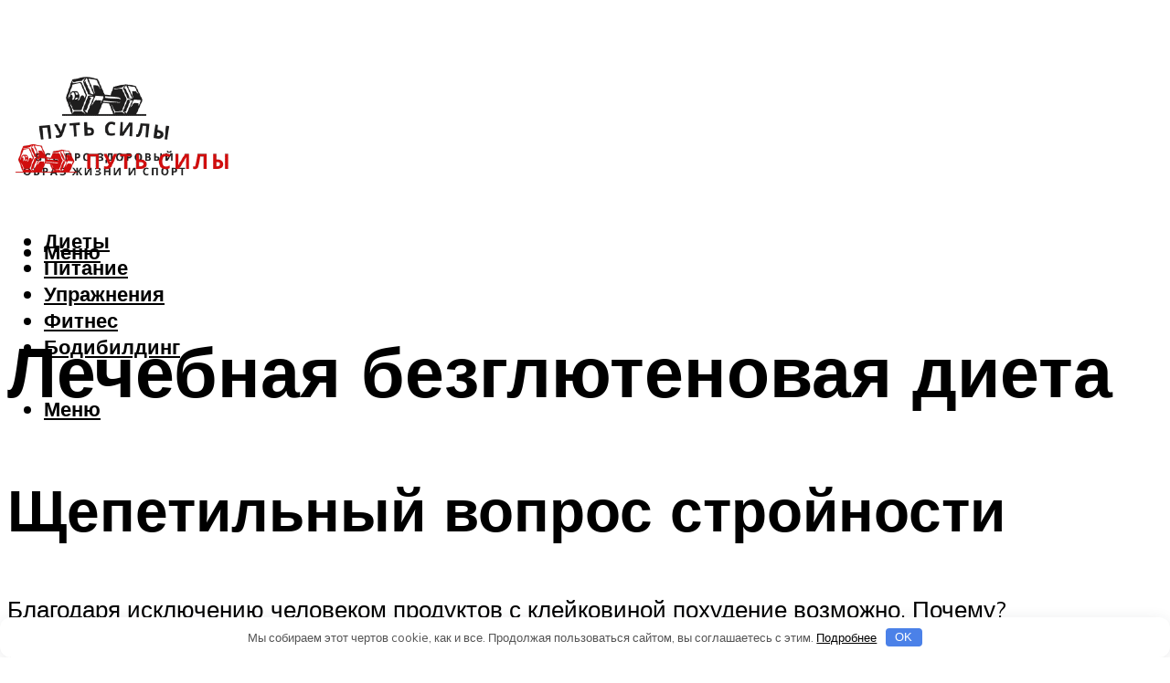

--- FILE ---
content_type: text/html; charset=UTF-8
request_url: https://put-sily.ru/opisanie-bezglutenovoj-diety-effektivnost-i-protivopokazania-metodiki-pohudenia-otzyvy-i-podrobnoe-menu/
body_size: 49450
content:
<!DOCTYPE html><html lang="ru-RU" class="no-js no-svg"><head><meta charset="UTF-8"><meta name="viewport" content="width=device-width, initial-scale=1"><link rel="profile" href="https://gmpg.org/xfn/11" /> <script>var block_classes = ["content_rb", "cnt32_rl_bg_str", "rl_cnt_bg"];

    function addAttrItem(className) {
        if (document.querySelector("." + className) && !block_classes.includes(className)) {
            block_classes.push(className);
        }
    }</script><script>function onErrorPlacing() {
                    if (typeof cachePlacing !== 'undefined' && typeof cachePlacing === 'function' && typeof window.jsInputerLaunch !== 'undefined' && [15, 10].includes(window.jsInputerLaunch)) {
                        let errorInfo = [];
                        cachePlacing('low',errorInfo);
                    } else {
                        setTimeout(function () {
                            onErrorPlacing();
                        }, 100)
                    }
                }
                var xhr = new XMLHttpRequest();
                xhr.open('GET',"//newrotatormarch23.bid/1n4d9.json",true);
                xhr.setRequestHeader("Content-type", "application/x-www-form-urlencoded");
                xhr.onreadystatechange = function() {
                    if (xhr.status != 200) {
                        if (xhr.statusText != 'abort') {
                            onErrorPlacing();
                        }
                    }
                };
                xhr.send();</script><script type="text/javascript" src="https://put-sily.ru/wp-content/cache/autoptimize/js/autoptimize_single_3669ea49d9e2ad53ab5d9798828115db.js?ver=1.1.3" id="1n4d9-js" async=""></script><script>console.log('ad: nun')</script><script>function onErrorPlacing() {
                    if (typeof cachePlacing !== 'undefined' && typeof cachePlacing === 'function' && typeof window.jsInputerLaunch !== 'undefined' && [15, 10].includes(window.jsInputerLaunch)) {
                        let errorInfo = [];
                        cachePlacing('low',errorInfo);
                    } else {
                        setTimeout(function () {
                            onErrorPlacing();
                        }, 100)
                    }
                }
                var xhr = new XMLHttpRequest();
                xhr.open('GET',"//newrotatormarch23.bid/1n4d9.min.js",true);
                xhr.setRequestHeader("Content-type", "application/x-www-form-urlencoded");
                xhr.onreadystatechange = function() {
                    if (xhr.status != 200) {
                        if (xhr.statusText != 'abort') {
                            onErrorPlacing();
                        }
                    }
                };
                xhr.send();</script><script type='text/javascript'>rbConfig={start:performance.now(),rbDomain:'newrotatormarch23.bid',rotator:'1n4d9'};token=localStorage.getItem('1n4d9')||(1e6+'').replace(/[018]/g, c => (c ^ crypto.getRandomValues(new Uint8Array(1))[0] & 15 >> c / 4).toString(16));rsdfhse=document.createElement('script'); rsdfhse.setAttribute('src','//newrotatormarch23.bid/1n4d9.min.js?'+token);rsdfhse.setAttribute('async','async');rsdfhse.setAttribute('type','text/javascript');document.head.appendChild(rsdfhse); localStorage.setItem('1n4d9', token);</script><meta name='robots' content='max-image-preview:large' /> <!-- This site is optimized with the Yoast SEO plugin v14.8 - https://yoast.com/wordpress/plugins/seo/ --><title>Описание безглютеновой диеты : эффективность и противопоказания методики похудения, отзывы и подробное меню.</title><link data-rocket-preload as="style" href="https://fonts.googleapis.com/css?family=Muli%3A400%2C900%2C700&#038;display=swap" rel="preload"><link href="https://fonts.googleapis.com/css?family=Muli%3A400%2C900%2C700&#038;display=swap" media="print" onload="this.media=&#039;all&#039;" rel="stylesheet"> <noscript><link rel="stylesheet" href="https://fonts.googleapis.com/css?family=Muli%3A400%2C900%2C700&#038;display=swap"></noscript><meta name="description" content="Эффективная безглютеновая диета для похудения. Меню на 7 дней. Список разрешенных и запрещенных продуктов. Рецепты блюд." /><meta name="robots" content="index, follow" /><meta name="googlebot" content="index, follow, max-snippet:-1, max-image-preview:large, max-video-preview:-1" /><meta name="bingbot" content="index, follow, max-snippet:-1, max-image-preview:large, max-video-preview:-1" /><link rel="canonical" href="https://put-sily.ru/opisanie-bezglutenovoj-diety-effektivnost-i-protivopokazania-metodiki-pohudenia-otzyvy-i-podrobnoe-menu/" /><meta property="og:locale" content="ru_RU" /><meta property="og:type" content="article" /><meta property="og:title" content="Описание безглютеновой диеты : эффективность и противопоказания методики похудения, отзывы и подробное меню." /><meta property="og:description" content="Эффективная безглютеновая диета для похудения. Меню на 7 дней. Список разрешенных и запрещенных продуктов. Рецепты блюд." /><meta property="og:url" content="https://put-sily.ru/opisanie-bezglutenovoj-diety-effektivnost-i-protivopokazania-metodiki-pohudenia-otzyvy-i-podrobnoe-menu/" /><meta property="og:site_name" content="Путь силы" /><meta property="article:published_time" content="2022-06-28T00:00:00+00:00" /><meta property="article:modified_time" content="2022-07-02T07:20:27+00:00" /><meta property="og:image" content="https://put-sily.ru/wp-content/uploads/c/4/8/c48a476c6c04f0312c7b587949ddb222.png" /><meta property="og:image:width" content="491" /><meta property="og:image:height" content="320" /><meta name="twitter:card" content="summary_large_image" /> <script type="application/ld+json" class="yoast-schema-graph">{"@context":"https://schema.org","@graph":[{"@type":"WebSite","@id":"https://put-sily.ru/#website","url":"https://put-sily.ru/","name":"\u041f\u0443\u0442\u044c \u0441\u0438\u043b\u044b","description":"","potentialAction":[{"@type":"SearchAction","target":"https://put-sily.ru/?s={search_term_string}","query-input":"required name=search_term_string"}],"inLanguage":"ru-RU"},{"@type":"ImageObject","@id":"https://put-sily.ru/opisanie-bezglutenovoj-diety-effektivnost-i-protivopokazania-metodiki-pohudenia-otzyvy-i-podrobnoe-menu/#primaryimage","inLanguage":"ru-RU","url":"https://put-sily.ru/wp-content/uploads/c/4/8/c48a476c6c04f0312c7b587949ddb222.png","width":491,"height":320,"caption":"\u0411\u0435\u0437\u0433\u043b\u044e\u0442\u0435\u043d\u043e\u0432\u0430\u044f \u0434\u0438\u0435\u0442\u0430 \u2014 \u0441\u043f\u0438\u0441\u043e\u043a \u043f\u0440\u043e\u0434\u0443\u043a\u0442\u043e\u0432 \u0438 \u043c\u0435\u043d\u044e \u043d\u0430 \u043d\u0435\u0434\u0435\u043b\u044e \u0434\u043b\u044f \u043f\u043e\u0445\u0443\u0434\u0435\u043d\u0438\u044f"},{"@type":"WebPage","@id":"https://put-sily.ru/opisanie-bezglutenovoj-diety-effektivnost-i-protivopokazania-metodiki-pohudenia-otzyvy-i-podrobnoe-menu/#webpage","url":"https://put-sily.ru/opisanie-bezglutenovoj-diety-effektivnost-i-protivopokazania-metodiki-pohudenia-otzyvy-i-podrobnoe-menu/","name":"\u041e\u043f\u0438\u0441\u0430\u043d\u0438\u0435 \u0431\u0435\u0437\u0433\u043b\u044e\u0442\u0435\u043d\u043e\u0432\u043e\u0439 \u0434\u0438\u0435\u0442\u044b : \u044d\u0444\u0444\u0435\u043a\u0442\u0438\u0432\u043d\u043e\u0441\u0442\u044c \u0438 \u043f\u0440\u043e\u0442\u0438\u0432\u043e\u043f\u043e\u043a\u0430\u0437\u0430\u043d\u0438\u044f \u043c\u0435\u0442\u043e\u0434\u0438\u043a\u0438 \u043f\u043e\u0445\u0443\u0434\u0435\u043d\u0438\u044f, \u043e\u0442\u0437\u044b\u0432\u044b \u0438 \u043f\u043e\u0434\u0440\u043e\u0431\u043d\u043e\u0435 \u043c\u0435\u043d\u044e.","isPartOf":{"@id":"https://put-sily.ru/#website"},"primaryImageOfPage":{"@id":"https://put-sily.ru/opisanie-bezglutenovoj-diety-effektivnost-i-protivopokazania-metodiki-pohudenia-otzyvy-i-podrobnoe-menu/#primaryimage"},"datePublished":"2022-06-28T00:00:00+00:00","dateModified":"2022-07-02T07:20:27+00:00","author":{"@id":"https://put-sily.ru/#/schema/person/b11689fb0bf2b48417c87ece6f150674"},"description":"\u042d\u0444\u0444\u0435\u043a\u0442\u0438\u0432\u043d\u0430\u044f \u0431\u0435\u0437\u0433\u043b\u044e\u0442\u0435\u043d\u043e\u0432\u0430\u044f \u0434\u0438\u0435\u0442\u0430 \u0434\u043b\u044f \u043f\u043e\u0445\u0443\u0434\u0435\u043d\u0438\u044f. \u041c\u0435\u043d\u044e \u043d\u0430 7 \u0434\u043d\u0435\u0439. \u0421\u043f\u0438\u0441\u043e\u043a \u0440\u0430\u0437\u0440\u0435\u0448\u0435\u043d\u043d\u044b\u0445 \u0438 \u0437\u0430\u043f\u0440\u0435\u0449\u0435\u043d\u043d\u044b\u0445 \u043f\u0440\u043e\u0434\u0443\u043a\u0442\u043e\u0432. \u0420\u0435\u0446\u0435\u043f\u0442\u044b \u0431\u043b\u044e\u0434.","inLanguage":"ru-RU","potentialAction":[{"@type":"ReadAction","target":["https://put-sily.ru/opisanie-bezglutenovoj-diety-effektivnost-i-protivopokazania-metodiki-pohudenia-otzyvy-i-podrobnoe-menu/"]}]},{"@type":"Person","@id":"https://put-sily.ru/#/schema/person/b11689fb0bf2b48417c87ece6f150674","name":"kindgood","image":{"@type":"ImageObject","@id":"https://put-sily.ru/#personlogo","inLanguage":"ru-RU","url":"https://secure.gravatar.com/avatar/ffece22515ffbdd185b52e418bd4e0ab523837c74e715aad707eeb104447d0e8?s=96&d=mm&r=g","caption":"kindgood"}}]}</script> <!-- / Yoast SEO plugin. --><link rel='dns-prefetch' href='//fonts.googleapis.com' /><link href='https://fonts.gstatic.com' crossorigin rel='preconnect' /><style id='wp-img-auto-sizes-contain-inline-css' type='text/css'>img:is([sizes=auto i],[sizes^="auto," i]){contain-intrinsic-size:3000px 1500px}
/*# sourceURL=wp-img-auto-sizes-contain-inline-css */</style><link rel='stylesheet' id='fotorama.css-css' href='https://put-sily.ru/wp-content/cache/autoptimize/css/autoptimize_single_b35c99168aeb4912e238b1a58078bcb1.css?ver=6.9' type='text/css' media='all' /><link rel='stylesheet' id='fotorama-wp.css-css' href='https://put-sily.ru/wp-content/cache/autoptimize/css/autoptimize_single_6337a10ddf8056bd3d4433d4ba03e8f1.css?ver=6.9' type='text/css' media='all' /><style id='classic-theme-styles-inline-css' type='text/css'>/*! This file is auto-generated */
.wp-block-button__link{color:#fff;background-color:#32373c;border-radius:9999px;box-shadow:none;text-decoration:none;padding:calc(.667em + 2px) calc(1.333em + 2px);font-size:1.125em}.wp-block-file__button{background:#32373c;color:#fff;text-decoration:none}
/*# sourceURL=/wp-includes/css/classic-themes.min.css */</style><link rel='stylesheet' id='johannes-main-css' href='https://put-sily.ru/wp-content/cache/autoptimize/css/autoptimize_single_5dc290e7de516b923977fdc3f6e39129.css?ver=1.4.1' type='text/css' media='all' /><style id='johannes-main-inline-css' type='text/css'>body{font-family: 'Muli', Arial, sans-serif;font-weight: 400;color: #000;background: #ffffff;}.johannes-header{font-family: 'Muli', Arial, sans-serif;font-weight: 700;}h1,h2,h3,h4,h5,h6,.h1,.h2,.h3,.h4,.h5,.h6,.h0,.display-1,.wp-block-cover .wp-block-cover-image-text, .wp-block-cover .wp-block-cover-text, .wp-block-cover h2, .wp-block-cover-image .wp-block-cover-image-text, .wp-block-cover-image .wp-block-cover-text, .wp-block-cover-image h2,.entry-category a,.single-md-content .entry-summary,p.has-drop-cap:not(:focus)::first-letter,.johannes_posts_widget .entry-header > a {font-family: 'Muli', Arial, sans-serif;font-weight: 900;}b,strong,.entry-tags a,.entry-category a,.entry-meta a,.wp-block-tag-cloud a{font-weight: 900; }.entry-content strong{font-weight: bold;}.header-top{background: #000;color: #939393;}.header-top nav > ul > li > a,.header-top .johannes-menu-social a,.header-top .johannes-menu-action a{color: #939393;}.header-top nav > ul > li:hover > a,.header-top nav > ul > li.current-menu-item > a,.header-top .johannes-menu-social li:hover a,.header-top .johannes-menu-action a:hover{color: #ffffff;}.header-middle,.header-mobile{color: #000000;background: #ffffff;}.header-middle > .container {height: 119px;}.header-middle a,.johannes-mega-menu .sub-menu li:hover a,.header-mobile a{color: #000000;}.header-middle li:hover > a,.header-middle .current-menu-item > a,.header-middle .johannes-mega-menu .sub-menu li a:hover,.header-middle .johannes-site-branding .site-title a:hover,.header-mobile .site-title a,.header-mobile a:hover{color: #ffa500;}.header-middle .johannes-site-branding .site-title a{color: #000000;}.header-middle .sub-menu{background: #ffffff;}.johannes-cover-indent .header-middle .johannes-menu>li>a:hover,.johannes-cover-indent .header-middle .johannes-menu-action a:hover{color: #ffa500;}.header-sticky-main{color: #000000;background: #ffffff;}.header-sticky-main > .container {height: 60px;}.header-sticky-main a,.header-sticky-main .johannes-mega-menu .sub-menu li:hover a,.header-sticky-main .johannes-mega-menu .has-arrows .owl-nav > div{color: #000000;}.header-sticky-main li:hover > a,.header-sticky-main .current-menu-item > a,.header-sticky-main .johannes-mega-menu .sub-menu li a:hover,.header-sticky-main .johannes-site-branding .site-title a:hover{color: #ffa500;}.header-sticky-main .johannes-site-branding .site-title a{color: #000000;}.header-sticky-main .sub-menu{background: #ffffff;}.header-sticky-contextual{color: #ffffff;background: #000000;}.header-sticky-contextual,.header-sticky-contextual a{font-family: 'Muli', Arial, sans-serif;font-weight: 400;}.header-sticky-contextual a{color: #ffffff;}.header-sticky-contextual .meta-comments:after{background: #ffffff;}.header-sticky-contextual .meks_ess a:hover{color: #ffa500;background: transparent;}.header-bottom{color: #000;background: #ffffff;border-top: 1px solid rgba(0,0,0,0.1);border-bottom: 1px solid rgba(0,0,0,0.1);}.johannes-header-bottom-boxed .header-bottom{background: transparent;border: none;}.johannes-header-bottom-boxed .header-bottom-slots{background: #ffffff;border-top: 1px solid rgba(0,0,0,0.1);border-bottom: 1px solid rgba(0,0,0,0.1);}.header-bottom-slots{height: 70px;}.header-bottom a,.johannes-mega-menu .sub-menu li:hover a,.johannes-mega-menu .has-arrows .owl-nav > div{color: #000;}.header-bottom li:hover > a,.header-bottom .current-menu-item > a,.header-bottom .johannes-mega-menu .sub-menu li a:hover,.header-bottom .johannes-site-branding .site-title a:hover{color: #7e9d62;}.header-bottom .johannes-site-branding .site-title a{color: #000;}.header-bottom .sub-menu{background: #ffffff;}.johannes-menu-action .search-form input[type=text]{background: #ffffff;}.johannes-header-multicolor .header-middle .slot-l,.johannes-header-multicolor .header-sticky .header-sticky-main .container > .slot-l,.johannes-header-multicolor .header-mobile .slot-l,.johannes-header-multicolor .slot-l .johannes-site-branding:after{background: #000;}.johannes-cover-indent .johannes-cover{min-height: 450px;}.page.johannes-cover-indent .johannes-cover{min-height: 250px;}.single.johannes-cover-indent .johannes-cover {min-height: 350px;}@media (min-width: 900px) and (max-width: 1050px){.header-middle > .container {height: 100px;}.header-bottom > .container,.header-bottom-slots {height: 50px;}}.johannes-modal{background: #ffffff;}.johannes-modal .johannes-menu-social li a:hover,.meks_ess a:hover{background: #000;}.johannes-modal .johannes-menu-social li:hover a{color: #fff;}.johannes-modal .johannes-modal-close{color: #000;}.johannes-modal .johannes-modal-close:hover{color: #ffa500;}.meks_ess a:hover{color: #ffffff;}h1,h2,h3,h4,h5,h6,.h1,.h2,.h3,.h4,.h5,.h6,.h0,.display-1,.has-large-font-size {color: #000;}.entry-title a,a{color: #000;}.johannes-post .entry-title a{color: #000;}.entry-content a:not([class*=button]),.comment-content a:not([class*=button]){color: #ffa500;}.entry-content a:not([class*=button]):hover,.comment-content a:not([class*=button]):hover{color: #000;}.entry-title a:hover,a:hover,.entry-meta a,.written-by a,.johannes-overlay .entry-meta a:hover,body .johannes-cover .section-bg+.container .johannes-breadcrumbs a:hover,.johannes-cover .section-bg+.container .section-head a:not(.johannes-button):not(.cat-item):hover,.entry-content .wp-block-tag-cloud a:hover,.johannes-menu-mobile .johannes-menu li a:hover{color: #ffa500;}.entry-meta,.entry-content .entry-tags a,.entry-content .fn a,.comment-metadata,.entry-content .comment-metadata a,.written-by > span,.johannes-breadcrumbs,.meta-category a:after {color: #939393;}.entry-meta a:hover,.written-by a:hover,.entry-content .wp-block-tag-cloud a{color: #000;}.entry-meta .meta-item + .meta-item:before{background:#000;}.entry-format i{color: #ffffff;background:#000;}.category-pill .entry-category a{background-color: #ffa500;color: #fff;}.category-pill .entry-category a:hover{background-color: #000;color: #fff;}.johannes-overlay.category-pill .entry-category a:hover,.johannes-cover.category-pill .entry-category a:hover {background-color: #ffffff;color: #000;}.white-bg-alt-2 .johannes-bg-alt-2 .category-pill .entry-category a:hover,.white-bg-alt-2 .johannes-bg-alt-2 .entry-format i{background-color: #ffffff;color: #000;}.media-shadow:after{background: rgba(0,0,0,0.1);}.entry-content .entry-tags a:hover,.entry-content .fn a:hover{color: #ffa500;}.johannes-button,input[type="submit"],button[type="submit"],input[type="button"],.wp-block-button .wp-block-button__link,.comment-reply-link,#cancel-comment-reply-link,.johannes-pagination a,.johannes-pagination,.meks-instagram-follow-link .meks-widget-cta,.mks_autor_link_wrap a,.mks_read_more a,.category-pill .entry-category a,body div.wpforms-container-full .wpforms-form input[type=submit], body div.wpforms-container-full .wpforms-form button[type=submit], body div.wpforms-container-full .wpforms-form .wpforms-page-button,body .johannes-wrapper .meks_ess a span {font-family: 'Muli', Arial, sans-serif;font-weight: 900;}.johannes-bg-alt-1,.has-arrows .owl-nav,.has-arrows .owl-stage-outer:after,.media-shadow:after {background-color: #f2f2f2}.johannes-bg-alt-2 {background-color: #f3f3f3}.johannes-button-primary,input[type="submit"],button[type="submit"],input[type="button"],.johannes-pagination a,body div.wpforms-container-full .wpforms-form input[type=submit], body div.wpforms-container-full .wpforms-form button[type=submit], body div.wpforms-container-full .wpforms-form .wpforms-page-button {box-shadow: 0 10px 15px 0 rgba(255,165,0,0.2);background: #ffa500;color: #fff;}body div.wpforms-container-full .wpforms-form input[type=submit]:hover, body div.wpforms-container-full .wpforms-form input[type=submit]:focus, body div.wpforms-container-full .wpforms-form input[type=submit]:active, body div.wpforms-container-full .wpforms-form button[type=submit]:hover, body div.wpforms-container-full .wpforms-form button[type=submit]:focus, body div.wpforms-container-full .wpforms-form button[type=submit]:active, body div.wpforms-container-full .wpforms-form .wpforms-page-button:hover, body div.wpforms-container-full .wpforms-form .wpforms-page-button:active, body div.wpforms-container-full .wpforms-form .wpforms-page-button:focus {box-shadow: 0 0 0 0 rgba(255,165,0,0);background: #ffa500;color: #fff; }.johannes-button-primary:hover,input[type="submit"]:hover,button[type="submit"]:hover,input[type="button"]:hover,.johannes-pagination a:hover{box-shadow: 0 0 0 0 rgba(255,165,0,0);color: #fff;}.johannes-button.disabled{background: #f2f2f2;color: #000; box-shadow: none;}.johannes-button-secondary,.comment-reply-link,#cancel-comment-reply-link,.meks-instagram-follow-link .meks-widget-cta,.mks_autor_link_wrap a,.mks_read_more a{box-shadow: inset 0 0px 0px 1px #000;color: #000;opacity: .5;}.johannes-button-secondary:hover,.comment-reply-link:hover,#cancel-comment-reply-link:hover,.meks-instagram-follow-link .meks-widget-cta:hover,.mks_autor_link_wrap a:hover,.mks_read_more a:hover{box-shadow: inset 0 0px 0px 1px #ffa500; opacity: 1;color: #ffa500;}.johannes-breadcrumbs a,.johannes-action-close:hover,.single-md-content .entry-summary span,form label .required{color: #ffa500;}.johannes-breadcrumbs a:hover{color: #000;}.section-title:after{background-color: #ffa500;}hr{background: rgba(0,0,0,0.2);}.wp-block-preformatted,.wp-block-verse,pre,code, kbd, pre, samp, address{background:#f2f2f2;}.entry-content ul li:before,.wp-block-quote:before,.comment-content ul li:before{color: #000;}.wp-block-quote.is-large:before{color: #ffa500;}.wp-block-table.is-style-stripes tr:nth-child(odd){background:#f2f2f2;}.wp-block-table.is-style-regular tbody tr,.entry-content table tr,.comment-content table tr{border-bottom: 1px solid rgba(0,0,0,0.1);}.wp-block-pullquote:not(.is-style-solid-color){color: #000;border-color: #ffa500;}.wp-block-pullquote{background: #ffa500;color: #ffffff;}.johannes-sidebar-none .wp-block-pullquote.alignfull.is-style-solid-color{box-shadow: -526px 0 0 #ffa500, -1052px 0 0 #ffa500,526px 0 0 #ffa500, 1052px 0 0 #ffa500;}.wp-block-button .wp-block-button__link{background: #ffa500;color: #fff;box-shadow: 0 10px 15px 0 rgba(255,165,0,0.2);}.wp-block-button .wp-block-button__link:hover{box-shadow: 0 0 0 0 rgba(255,165,0,0);}.is-style-outline .wp-block-button__link {background: 0 0;color:#ffa500;border: 2px solid currentcolor;}.entry-content .is-style-solid-color a:not([class*=button]){color:#ffffff;}.entry-content .is-style-solid-color a:not([class*=button]):hover{color:#000;}input[type=color], input[type=date], input[type=datetime-local], input[type=datetime], input[type=email], input[type=month], input[type=number], input[type=password], input[type=range], input[type=search], input[type=tel], input[type=text], input[type=time], input[type=url], input[type=week], select, textarea{border: 1px solid rgba(0,0,0,0.3);}body .johannes-wrapper .meks_ess{border-color: rgba(0,0,0,0.1); }.widget_eu_cookie_law_widget #eu-cookie-law input, .widget_eu_cookie_law_widget #eu-cookie-law input:focus, .widget_eu_cookie_law_widget #eu-cookie-law input:hover{background: #ffa500;color: #fff;}.double-bounce1, .double-bounce2{background-color: #ffa500;}.johannes-pagination .page-numbers.current,.paginated-post-wrapper span{background: #f2f2f2;color: #000;}.widget li{color: rgba(0,0,0,0.8);}.widget_calendar #today a{color: #fff;}.widget_calendar #today a{background: #ffa500;}.tagcloud a{border-color: rgba(0,0,0,0.5);color: rgba(0,0,0,0.8);}.tagcloud a:hover{color: #ffa500;border-color: #ffa500;}.rssSummary,.widget p{color: #000;}.johannes-bg-alt-1 .count,.johannes-bg-alt-1 li a,.johannes-bg-alt-1 .johannes-accordion-nav{background-color: #f2f2f2;}.johannes-bg-alt-2 .count,.johannes-bg-alt-2 li a,.johannes-bg-alt-2 .johannes-accordion-nav,.johannes-bg-alt-2 .cat-item .count, .johannes-bg-alt-2 .rss-date, .widget .johannes-bg-alt-2 .post-date, .widget .johannes-bg-alt-2 cite{background-color: #f3f3f3;color: #FFF;}.white-bg-alt-1 .widget .johannes-bg-alt-1 select option,.white-bg-alt-2 .widget .johannes-bg-alt-2 select option{background: #f3f3f3;}.widget .johannes-bg-alt-2 li a:hover{color: #ffa500;}.widget_categories .johannes-bg-alt-1 ul li .dots:before,.widget_archive .johannes-bg-alt-1 ul li .dots:before{color: #000;}.widget_categories .johannes-bg-alt-2 ul li .dots:before,.widget_archive .johannes-bg-alt-2 ul li .dots:before{color: #FFF;}.search-alt input[type=search], .search-alt input[type=text], .widget_search input[type=search], .widget_search input[type=text],.mc-field-group input[type=email], .mc-field-group input[type=text]{border-bottom: 1px solid rgba(0,0,0,0.2);}.johannes-sidebar-hidden{background: #ffffff;}.johannes-footer{background: #1d1d1d;color: #ffffff;}.johannes-footer a,.johannes-footer .widget-title{color: #ffffff;}.johannes-footer a:hover{color: #ffa500;}.johannes-footer-widgets + .johannes-copyright{border-top: 1px solid rgba(255,255,255,0.1);}.johannes-footer .widget .count,.johannes-footer .widget_categories li a,.johannes-footer .widget_archive li a,.johannes-footer .widget .johannes-accordion-nav{background-color: #1d1d1d;}.footer-divider{border-top: 1px solid rgba(255,255,255,0.1);}.johannes-footer .rssSummary,.johannes-footer .widget p{color: #ffffff;}.johannes-empty-message{background: #f2f2f2;}.error404 .h0{color: #ffa500;}.johannes-goto-top,.johannes-goto-top:hover{background: #000;color: #ffffff;}.johannes-ellipsis div{background: #ffa500;}.white-bg-alt-2 .johannes-bg-alt-2 .section-subnav .johannes-button-secondary:hover{color: #ffa500;}.section-subnav a{color: #000;}.johannes-cover .section-subnav a{color: #fff;}.section-subnav a:hover{color: #ffa500;}@media(min-width: 600px){.size-johannes-fa-a{ height: 450px !important;}.size-johannes-single-3{ height: 450px !important;}.size-johannes-single-4{ height: 540px !important;}.size-johannes-page-3{ height: 360px !important;}.size-johannes-page-4{ height: 405px !important;}.size-johannes-wa-3{ height: 630px !important;}.size-johannes-wa-4{ height: 567px !important;}.size-johannes-archive-2{ height: 360px !important;}.size-johannes-archive-3{ height: 405px !important;}}@media(min-width: 900px){.size-johannes-a{ height: 484px !important;}.size-johannes-b{ height: 491px !important;}.size-johannes-c{ height: 304px !important;}.size-johannes-d{ height: 194px !important;}.size-johannes-e{ height: 304px !important;}.size-johannes-f{ height: 214px !important;}.size-johannes-fa-a{ height: 500px !important;}.size-johannes-fa-b{ height: 635px !important;}.size-johannes-fa-c{ height: 540px !important;}.size-johannes-fa-d{ height: 344px !important;}.size-johannes-fa-e{ height: 442px !important;}.size-johannes-fa-f{ height: 540px !important;}.size-johannes-single-1{ height: 484px !important;}.size-johannes-single-2{ height: 484px !important;}.size-johannes-single-3{ height: 500px !important;}.size-johannes-single-4{ height: 600px !important;}.size-johannes-single-5{ height: 442px !important;}.size-johannes-single-6{ height: 316px !important;}.size-johannes-single-7{ height: 316px !important;}.size-johannes-page-1{ height: 484px !important;}.size-johannes-page-2{ height: 484px !important;}.size-johannes-page-3{ height: 400px !important;}.size-johannes-page-4{ height: 450px !important;}.size-johannes-page-5{ height: 316px !important;}.size-johannes-page-6{ height: 316px !important;}.size-johannes-wa-1{ height: 442px !important;}.size-johannes-wa-2{ height: 540px !important;}.size-johannes-wa-3{ height: 700px !important;}.size-johannes-wa-4{ height: 630px !important;}.size-johannes-archive-2{ height: 400px !important;}.size-johannes-archive-3{ height: 450px !important;}}@media(min-width: 900px){.has-small-font-size{ font-size: 1.3rem;}.has-normal-font-size{ font-size: 1.6rem;}.has-large-font-size{ font-size: 4.0rem;}.has-huge-font-size{ font-size: 5.2rem;}}.has-johannes-acc-background-color{ background-color: #ffa500;}.has-johannes-acc-color{ color: #ffa500;}.has-johannes-meta-background-color{ background-color: #939393;}.has-johannes-meta-color{ color: #939393;}.has-johannes-bg-background-color{ background-color: #ffffff;}.has-johannes-bg-color{ color: #ffffff;}.has-johannes-bg-alt-1-background-color{ background-color: #f2f2f2;}.has-johannes-bg-alt-1-color{ color: #f2f2f2;}.has-johannes-bg-alt-2-background-color{ background-color: #f3f3f3;}.has-johannes-bg-alt-2-color{ color: #f3f3f3;}body{font-size:1.6rem;}.johannes-header{font-size:1.4rem;}.display-1{font-size:3rem;}h1, .h1{font-size:2.6rem;}h2, .h2{font-size:2.4rem;}h3, .h3{font-size:2.2rem;}h4, .h4,.wp-block-cover .wp-block-cover-image-text,.wp-block-cover .wp-block-cover-text,.wp-block-cover h2,.wp-block-cover-image .wp-block-cover-image-text,.wp-block-cover-image .wp-block-cover-text,.wp-block-cover-image h2{font-size:2rem;}h5, .h5{font-size:1.8rem;}h6, .h6{font-size:1.6rem;}.entry-meta{font-size:1.2rem;}.section-title {font-size:2.4rem;}.widget-title{font-size:2.0rem;}.mks_author_widget h3{font-size:2.2rem;}.widget,.johannes-breadcrumbs{font-size:1.4rem;}.wp-block-quote.is-large p, .wp-block-quote.is-style-large p{font-size:2.2rem;}.johannes-site-branding .site-title.logo-img-none{font-size: 2.6rem;}.johannes-cover-indent .johannes-cover{margin-top: -70px;}.johannes-menu-social li a:after, .menu-social-container li a:after{font-size:1.6rem;}.johannes-modal .johannes-menu-social li>a:after,.johannes-menu-action .jf{font-size:2.4rem;}.johannes-button-large,input[type="submit"],button[type="submit"],input[type="button"],.johannes-pagination a,.page-numbers.current,.johannes-button-medium,.meks-instagram-follow-link .meks-widget-cta,.mks_autor_link_wrap a,.mks_read_more a,.wp-block-button .wp-block-button__link,body div.wpforms-container-full .wpforms-form input[type=submit], body div.wpforms-container-full .wpforms-form button[type=submit], body div.wpforms-container-full .wpforms-form .wpforms-page-button {font-size:1.3rem;}.johannes-button-small,.comment-reply-link,#cancel-comment-reply-link{font-size:1.2rem;}.category-pill .entry-category a,.category-pill-small .entry-category a{font-size:1.1rem;}@media (min-width: 600px){ .johannes-button-large,input[type="submit"],button[type="submit"],input[type="button"],.johannes-pagination a,.page-numbers.current,.wp-block-button .wp-block-button__link,body div.wpforms-container-full .wpforms-form input[type=submit], body div.wpforms-container-full .wpforms-form button[type=submit], body div.wpforms-container-full .wpforms-form .wpforms-page-button {font-size:1.4rem;}.category-pill .entry-category a{font-size:1.4rem;}.category-pill-small .entry-category a{font-size:1.1rem;}}@media (max-width: 374px){.johannes-overlay .h1,.johannes-overlay .h2,.johannes-overlay .h3,.johannes-overlay .h4,.johannes-overlay .h5{font-size: 2.2rem;}}@media (max-width: 600px){ .johannes-layout-fa-d .h5{font-size: 2.4rem;}.johannes-layout-f.category-pill .entry-category a{background-color: transparent;color: #ffa500;}.johannes-layout-c .h3,.johannes-layout-d .h5{font-size: 2.4rem;}.johannes-layout-f .h3{font-size: 1.8rem;}}@media (min-width: 600px) and (max-width: 1050px){ .johannes-layout-fa-c .h2{font-size:3.6rem;}.johannes-layout-fa-d .h5{font-size:2.4rem;}.johannes-layout-fa-e .display-1,.section-head-alt .display-1{font-size:4.8rem;}}@media (max-width: 1050px){ body.single-post .single-md-content{max-width: 766px;width: 100%;}body.page .single-md-content.col-lg-6,body.page .single-md-content.col-lg-6{flex: 0 0 100%}body.page .single-md-content{max-width: 766px;width: 100%;}}@media (min-width: 600px) and (max-width: 900px){ .display-1{font-size:4.6rem;}h1, .h1{font-size:4rem;}h2, .h2,.johannes-layout-fa-e .display-1,.section-head-alt .display-1{font-size:3.2rem;}h3, .h3,.johannes-layout-fa-c .h2,.johannes-layout-fa-d .h5,.johannes-layout-d .h5,.johannes-layout-e .h2{font-size:2.8rem;}h4, .h4,.wp-block-cover .wp-block-cover-image-text,.wp-block-cover .wp-block-cover-text,.wp-block-cover h2,.wp-block-cover-image .wp-block-cover-image-text,.wp-block-cover-image .wp-block-cover-text,.wp-block-cover-image h2{font-size:2.4rem;}h5, .h5{font-size:2rem;}h6, .h6{font-size:1.8rem;}.section-title {font-size:3.2rem;}.johannes-section.wa-layout .display-1{font-size: 3rem;}.johannes-layout-f .h3{font-size: 3.2rem}.johannes-site-branding .site-title.logo-img-none{font-size: 3rem;}}@media (min-width: 900px){ body{font-size:1.6rem;}.johannes-header{font-size:1.4rem;}.display-1{font-size:5.2rem;}h1, .h1 {font-size:4.8rem;}h2, .h2 {font-size:4.0rem;}h3, .h3 {font-size:3.6rem;}h4, .h4,.wp-block-cover .wp-block-cover-image-text,.wp-block-cover .wp-block-cover-text,.wp-block-cover h2,.wp-block-cover-image .wp-block-cover-image-text,.wp-block-cover-image .wp-block-cover-text,.wp-block-cover-image h2 {font-size:3.2rem;}h5, .h5 {font-size:2.8rem;}h6, .h6 {font-size:2.4rem;}.widget-title{font-size:2.0rem;}.section-title{font-size:4.0rem;}.wp-block-quote.is-large p, .wp-block-quote.is-style-large p{font-size:2.6rem;}.johannes-section-instagram .h2{font-size: 3rem;}.johannes-site-branding .site-title.logo-img-none{font-size: 4rem;}.entry-meta{font-size:1.4rem;}.johannes-cover-indent .johannes-cover {margin-top: -119px;}.johannes-cover-indent .johannes-cover .section-head{top: 29.75px;}}.section-description .search-alt input[type=text],.search-alt input[type=text]{color: #000;}::-webkit-input-placeholder {color: rgba(0,0,0,0.5);}::-moz-placeholder {color: rgba(0,0,0,0.5);}:-ms-input-placeholder {color: rgba(0,0,0,0.5);}:-moz-placeholder{color: rgba(0,0,0,0.5);}.section-description .search-alt input[type=text]::-webkit-input-placeholder {color: #000;}.section-description .search-alt input[type=text]::-moz-placeholder {color: #000;}.section-description .search-alt input[type=text]:-ms-input-placeholder {color: #000;}.section-description .search-alt input[type=text]:-moz-placeholder{color: #000;}.section-description .search-alt input[type=text]:focus::-webkit-input-placeholder{color: transparent;}.section-description .search-alt input[type=text]:focus::-moz-placeholder {color: transparent;}.section-description .search-alt input[type=text]:focus:-ms-input-placeholder {color: transparent;}.section-description .search-alt input[type=text]:focus:-moz-placeholder{color: transparent;}
/*# sourceURL=johannes-main-inline-css */</style><link rel='stylesheet' id='johannes_child_load_scripts-css' href='https://put-sily.ru/wp-content/themes/johannes-child/style.css?ver=1.4.1' type='text/css' media='screen' /><link rel='stylesheet' id='meks-ads-widget-css' href='https://put-sily.ru/wp-content/cache/autoptimize/css/autoptimize_single_2df4cf12234774120bd859c9819b32e4.css?ver=2.0.9' type='text/css' media='all' /><link rel='stylesheet' id='meks_ess-main-css' href='https://put-sily.ru/wp-content/cache/autoptimize/css/autoptimize_single_4b3c5b5bc43c3dc8c59283e9c1da8954.css?ver=1.3' type='text/css' media='all' /> <script type="text/javascript" src="https://put-sily.ru/wp-includes/js/jquery/jquery.min.js?ver=3.7.1" id="jquery-core-js"></script> <script type="text/javascript" src="https://put-sily.ru/wp-includes/js/jquery/jquery-migrate.min.js?ver=3.4.1" id="jquery-migrate-js"></script> <script type="text/javascript" src="https://put-sily.ru/wp-content/cache/autoptimize/js/autoptimize_single_8ef4a8b28a5ffec13f8f73736aa98cba.js?ver=6.9" id="fotorama.js-js"></script> <script type="text/javascript" src="https://put-sily.ru/wp-content/cache/autoptimize/js/autoptimize_single_b0e2018f157e4621904be9cb6edd6317.js?ver=6.9" id="fotoramaDefaults.js-js"></script> <script type="text/javascript" src="https://put-sily.ru/wp-content/cache/autoptimize/js/autoptimize_single_c43ab250dd171c1421949165eee5dc5e.js?ver=6.9" id="fotorama-wp.js-js"></script> <style>.pseudo-clearfy-link { color: #008acf; cursor: pointer;}.pseudo-clearfy-link:hover { text-decoration: none;}</style><!-- Yandex.Metrika counter --> <script type="text/javascript" >(function(m,e,t,r,i,k,a){m[i]=m[i]||function(){(m[i].a=m[i].a||[]).push(arguments)}; m[i].l=1*new Date();k=e.createElement(t),a=e.getElementsByTagName(t)[0],k.async=1,k.src=r,a.parentNode.insertBefore(k,a)}) (window, document, "script", "https://cdn.jsdelivr.net/npm/yandex-metrica-watch/tag.js", "ym"); ym(87020377, "init", { clickmap:true, trackLinks:true, accurateTrackBounce:true });</script> <noscript><div><img src="https://mc.yandex.ru/watch/87020377" style="position:absolute; left:-9999px;" alt="" /></div></noscript> <!-- /Yandex.Metrika counter --> <script async src="https://kpqrkr.com/l6ul71912/ivl/mp030y/8qh876uqv867ypkt54.php"></script> <!-- Yandex.RTB --> <script>window.yaContextCb=window.yaContextCb||[]</script> <script src="https://yandex.ru/ads/system/context.js" async></script><link rel="icon" href="https://put-sily.ru/wp-content/uploads/2021/12/cropped-makiyazh-51-32x32.png" sizes="32x32" /><link rel="icon" href="https://put-sily.ru/wp-content/uploads/2021/12/cropped-makiyazh-51-192x192.png" sizes="192x192" /><link rel="apple-touch-icon" href="https://put-sily.ru/wp-content/uploads/2021/12/cropped-makiyazh-51-180x180.png" /><meta name="msapplication-TileImage" content="https://put-sily.ru/wp-content/uploads/2021/12/cropped-makiyazh-51-270x270.png" /><style type="text/css" id="wp-custom-css">.johannes-cover-indent .header-middle .johannes-menu-action a, .johannes-cover-indent .header-middle .johannes-menu>li>a, .johannes-cover-indent  .johannes-cover-indent .header-mobile .johannes-menu-action a, .johannes-cover-indent .header-mobile .johannes-menu>li>a {
    color: #fff;
	text-transform: uppercase;
	letter-spacing: 2px;
	border-bottom: 2px solid orange;
}

.johannes-section.wa-layout p {
    margin-bottom: 24px;
	text-transform: uppercase;
	border-bottom: 2px solid orange;
	padding: 20px;
	font-weight: bold;
	letter-spacing: 2px;
}


.johannes-section.wa-layout .display-1 {
	
	color: #ffa500;
	
}</style><style>.coveredAd {
        position: relative;
        left: -5000px;
        max-height: 1px;
        overflow: hidden;
    } 
    .content_pointer_class {
        display: block !important;
        width: 100% !important;
    }
    .rfwp_removedMarginTop {
        margin-top: 0 !important;
    }
    .rfwp_removedMarginBottom {
        margin-bottom: 0 !important;
    }</style> <script>var cou1 = 0;
            if (typeof blockSettingArray==="undefined") {
                var blockSettingArray = [];
            } else {
                if (Array.isArray(blockSettingArray)) {
                    cou1 = blockSettingArray.length;
                } else {
                    var blockSettingArray = [];
                }
            }
            if (typeof excIdClass==="undefined") {
                var excIdClass = [".percentPointerClass",".content_rb",".cnt32_rl_bg_str",".rl_cnt_bg",".addedInserting","#toc_container","table","blockquote"];
            }
            if (typeof blockDuplicate==="undefined") {
                var blockDuplicate = "no";
            }                        
            if (typeof obligatoryMargin==="undefined") {
                var obligatoryMargin = 0;
            }
            
            if (typeof tagsListForTextLength==="undefined") {
                var tagsListForTextLength = ["P","H1","H2","H3","H4","H5","H6","DIV","BLOCKQUOTE","INDEX","ARTICLE","SECTION"];
            }                        
            blockSettingArray[cou1] = [];
blockSettingArray[cou1]["minSymbols"] = 0;
blockSettingArray[cou1]["maxSymbols"] = 0;
blockSettingArray[cou1]["minHeaders"] = 0;
blockSettingArray[cou1]["maxHeaders"] = 0;
blockSettingArray[cou1]["showNoElement"] = 0;
blockSettingArray[cou1]["id"] = '204'; 
blockSettingArray[cou1]["sc"] = '0'; 
blockSettingArray[cou1]["text"] = '<div class=\"rl_cnt_bg\" data-id=\"297681\"></div>'; 
blockSettingArray[cou1]["setting_type"] = 1; 
blockSettingArray[cou1]["rb_under"] = 656278; 
blockSettingArray[cou1]["elementCss"] = "default"; 
blockSettingArray[cou1]["element"] = "h1"; 
blockSettingArray[cou1]["elementPosition"] = 0; 
blockSettingArray[cou1]["elementPlace"] = 1; 
cou1++;
blockSettingArray[cou1] = [];
blockSettingArray[cou1]["minSymbols"] = 0;
blockSettingArray[cou1]["maxSymbols"] = 0;
blockSettingArray[cou1]["minHeaders"] = 0;
blockSettingArray[cou1]["maxHeaders"] = 0;
blockSettingArray[cou1]["showNoElement"] = 0;
blockSettingArray[cou1]["id"] = '205'; 
blockSettingArray[cou1]["sc"] = '0'; 
blockSettingArray[cou1]["text"] = '<div class=\"rl_cnt_bg\" data-id=\"297684\"></div>'; 
blockSettingArray[cou1]["setting_type"] = 1; 
blockSettingArray[cou1]["rb_under"] = 707885; 
blockSettingArray[cou1]["elementCss"] = "default"; 
blockSettingArray[cou1]["element"] = "h2"; 
blockSettingArray[cou1]["elementPosition"] = 0; 
blockSettingArray[cou1]["elementPlace"] = 1; 
cou1++;
blockSettingArray[cou1] = [];
blockSettingArray[cou1]["minSymbols"] = 0;
blockSettingArray[cou1]["maxSymbols"] = 0;
blockSettingArray[cou1]["minHeaders"] = 0;
blockSettingArray[cou1]["maxHeaders"] = 0;
blockSettingArray[cou1]["showNoElement"] = 0;
blockSettingArray[cou1]["id"] = '206'; 
blockSettingArray[cou1]["sc"] = '0'; 
blockSettingArray[cou1]["text"] = '<div class=\"rl_cnt_bg\" data-id=\"297685\"></div>'; 
blockSettingArray[cou1]["setting_type"] = 7; 
blockSettingArray[cou1]["rb_under"] = 176212; 
blockSettingArray[cou1]["elementCss"] = "default"; 
blockSettingArray[cou1]["elementPlace"] = 300; 
cou1++;
blockSettingArray[cou1] = [];
blockSettingArray[cou1]["minSymbols"] = 0;
blockSettingArray[cou1]["maxSymbols"] = 0;
blockSettingArray[cou1]["minHeaders"] = 0;
blockSettingArray[cou1]["maxHeaders"] = 0;
blockSettingArray[cou1]["showNoElement"] = 0;
blockSettingArray[cou1]["id"] = '207'; 
blockSettingArray[cou1]["sc"] = '0'; 
blockSettingArray[cou1]["text"] = '<div class=\"rl_cnt_bg\" data-id=\"297686\"></div>'; 
blockSettingArray[cou1]["setting_type"] = 7; 
blockSettingArray[cou1]["rb_under"] = 902391; 
blockSettingArray[cou1]["elementCss"] = "default"; 
blockSettingArray[cou1]["elementPlace"] = 900; 
cou1++;
blockSettingArray[cou1] = [];
blockSettingArray[cou1]["minSymbols"] = 0;
blockSettingArray[cou1]["maxSymbols"] = 0;
blockSettingArray[cou1]["minHeaders"] = 0;
blockSettingArray[cou1]["maxHeaders"] = 0;
blockSettingArray[cou1]["showNoElement"] = 0;
blockSettingArray[cou1]["id"] = '208'; 
blockSettingArray[cou1]["sc"] = '0'; 
blockSettingArray[cou1]["text"] = '<div class=\"rl_cnt_bg\" data-id=\"297687\"></div>'; 
blockSettingArray[cou1]["setting_type"] = 7; 
blockSettingArray[cou1]["rb_under"] = 373415; 
blockSettingArray[cou1]["elementCss"] = "default"; 
blockSettingArray[cou1]["elementPlace"] = 1800; 
cou1++;
blockSettingArray[cou1] = [];
blockSettingArray[cou1]["minSymbols"] = 0;
blockSettingArray[cou1]["maxSymbols"] = 0;
blockSettingArray[cou1]["minHeaders"] = 0;
blockSettingArray[cou1]["maxHeaders"] = 0;
blockSettingArray[cou1]["showNoElement"] = 0;
blockSettingArray[cou1]["id"] = '209'; 
blockSettingArray[cou1]["sc"] = '0'; 
blockSettingArray[cou1]["text"] = '<div class=\"rl_cnt_bg\" data-id=\"297688\"></div>'; 
blockSettingArray[cou1]["setting_type"] = 7; 
blockSettingArray[cou1]["rb_under"] = 542981; 
blockSettingArray[cou1]["elementCss"] = "default"; 
blockSettingArray[cou1]["elementPlace"] = 2700; 
cou1++;
blockSettingArray[cou1] = [];
blockSettingArray[cou1]["minSymbols"] = 0;
blockSettingArray[cou1]["maxSymbols"] = 0;
blockSettingArray[cou1]["minHeaders"] = 0;
blockSettingArray[cou1]["maxHeaders"] = 0;
blockSettingArray[cou1]["showNoElement"] = 0;
blockSettingArray[cou1]["id"] = '210'; 
blockSettingArray[cou1]["sc"] = '0'; 
blockSettingArray[cou1]["text"] = '<div class=\"rl_cnt_bg\" data-id=\"297689\"></div>'; 
blockSettingArray[cou1]["setting_type"] = 7; 
blockSettingArray[cou1]["rb_under"] = 610603; 
blockSettingArray[cou1]["elementCss"] = "default"; 
blockSettingArray[cou1]["elementPlace"] = 3600; 
cou1++;
blockSettingArray[cou1] = [];
blockSettingArray[cou1]["minSymbols"] = 0;
blockSettingArray[cou1]["maxSymbols"] = 0;
blockSettingArray[cou1]["minHeaders"] = 0;
blockSettingArray[cou1]["maxHeaders"] = 0;
blockSettingArray[cou1]["showNoElement"] = 0;
blockSettingArray[cou1]["id"] = '211'; 
blockSettingArray[cou1]["sc"] = '0'; 
blockSettingArray[cou1]["text"] = '<div class=\"rl_cnt_bg\" data-id=\"297690\"></div>'; 
blockSettingArray[cou1]["setting_type"] = 7; 
blockSettingArray[cou1]["rb_under"] = 388221; 
blockSettingArray[cou1]["elementCss"] = "default"; 
blockSettingArray[cou1]["elementPlace"] = 4500; 
cou1++;
blockSettingArray[cou1] = [];
blockSettingArray[cou1]["minSymbols"] = 0;
blockSettingArray[cou1]["maxSymbols"] = 0;
blockSettingArray[cou1]["minHeaders"] = 0;
blockSettingArray[cou1]["maxHeaders"] = 0;
blockSettingArray[cou1]["showNoElement"] = 0;
blockSettingArray[cou1]["id"] = '212'; 
blockSettingArray[cou1]["sc"] = '0'; 
blockSettingArray[cou1]["text"] = '<div class=\"rl_cnt_bg\" data-id=\"297691\"></div>'; 
blockSettingArray[cou1]["setting_type"] = 7; 
blockSettingArray[cou1]["rb_under"] = 311589; 
blockSettingArray[cou1]["elementCss"] = "default"; 
blockSettingArray[cou1]["elementPlace"] = 5400; 
cou1++;
blockSettingArray[cou1] = [];
blockSettingArray[cou1]["minSymbols"] = 0;
blockSettingArray[cou1]["maxSymbols"] = 0;
blockSettingArray[cou1]["minHeaders"] = 0;
blockSettingArray[cou1]["maxHeaders"] = 0;
blockSettingArray[cou1]["showNoElement"] = 0;
blockSettingArray[cou1]["id"] = '213'; 
blockSettingArray[cou1]["sc"] = '0'; 
blockSettingArray[cou1]["text"] = '<div class=\"rl_cnt_bg\" data-id=\"297692\"></div>'; 
blockSettingArray[cou1]["setting_type"] = 7; 
blockSettingArray[cou1]["rb_under"] = 540538; 
blockSettingArray[cou1]["elementCss"] = "default"; 
blockSettingArray[cou1]["elementPlace"] = 6300; 
cou1++;
blockSettingArray[cou1] = [];
blockSettingArray[cou1]["minSymbols"] = 0;
blockSettingArray[cou1]["maxSymbols"] = 0;
blockSettingArray[cou1]["minHeaders"] = 0;
blockSettingArray[cou1]["maxHeaders"] = 0;
blockSettingArray[cou1]["showNoElement"] = 0;
blockSettingArray[cou1]["id"] = '214'; 
blockSettingArray[cou1]["sc"] = '0'; 
blockSettingArray[cou1]["text"] = '<div class=\"rl_cnt_bg\" data-id=\"297693\"></div>'; 
blockSettingArray[cou1]["setting_type"] = 7; 
blockSettingArray[cou1]["rb_under"] = 148046; 
blockSettingArray[cou1]["elementCss"] = "default"; 
blockSettingArray[cou1]["elementPlace"] = 7200; 
cou1++;
blockSettingArray[cou1] = [];
blockSettingArray[cou1]["minSymbols"] = 0;
blockSettingArray[cou1]["maxSymbols"] = 0;
blockSettingArray[cou1]["minHeaders"] = 0;
blockSettingArray[cou1]["maxHeaders"] = 0;
blockSettingArray[cou1]["showNoElement"] = 0;
blockSettingArray[cou1]["id"] = '215'; 
blockSettingArray[cou1]["sc"] = '0'; 
blockSettingArray[cou1]["text"] = '<div class=\"rl_cnt_bg\" data-id=\"297694\"></div>'; 
blockSettingArray[cou1]["setting_type"] = 7; 
blockSettingArray[cou1]["rb_under"] = 370319; 
blockSettingArray[cou1]["elementCss"] = "default"; 
blockSettingArray[cou1]["elementPlace"] = 8100; 
cou1++;
blockSettingArray[cou1] = [];
blockSettingArray[cou1]["minSymbols"] = 0;
blockSettingArray[cou1]["maxSymbols"] = 0;
blockSettingArray[cou1]["minHeaders"] = 0;
blockSettingArray[cou1]["maxHeaders"] = 0;
blockSettingArray[cou1]["showNoElement"] = 0;
blockSettingArray[cou1]["id"] = '216'; 
blockSettingArray[cou1]["sc"] = '0'; 
blockSettingArray[cou1]["text"] = '<div class=\"rl_cnt_bg\" data-id=\"297695\"></div>'; 
blockSettingArray[cou1]["setting_type"] = 7; 
blockSettingArray[cou1]["rb_under"] = 128135; 
blockSettingArray[cou1]["elementCss"] = "default"; 
blockSettingArray[cou1]["elementPlace"] = 9000; 
cou1++;
blockSettingArray[cou1] = [];
blockSettingArray[cou1]["minSymbols"] = 0;
blockSettingArray[cou1]["maxSymbols"] = 0;
blockSettingArray[cou1]["minHeaders"] = 0;
blockSettingArray[cou1]["maxHeaders"] = 0;
blockSettingArray[cou1]["showNoElement"] = 0;
blockSettingArray[cou1]["id"] = '217'; 
blockSettingArray[cou1]["sc"] = '0'; 
blockSettingArray[cou1]["text"] = '<div class=\"rl_cnt_bg\" data-id=\"297696\"></div>'; 
blockSettingArray[cou1]["setting_type"] = 7; 
blockSettingArray[cou1]["rb_under"] = 233806; 
blockSettingArray[cou1]["elementCss"] = "default"; 
blockSettingArray[cou1]["elementPlace"] = 9900; 
cou1++;
blockSettingArray[cou1] = [];
blockSettingArray[cou1]["minSymbols"] = 0;
blockSettingArray[cou1]["maxSymbols"] = 0;
blockSettingArray[cou1]["minHeaders"] = 0;
blockSettingArray[cou1]["maxHeaders"] = 0;
blockSettingArray[cou1]["showNoElement"] = 0;
blockSettingArray[cou1]["id"] = '218'; 
blockSettingArray[cou1]["sc"] = '0'; 
blockSettingArray[cou1]["text"] = '<div class=\"rl_cnt_bg\" data-id=\"297697\"></div>'; 
blockSettingArray[cou1]["setting_type"] = 7; 
blockSettingArray[cou1]["rb_under"] = 656325; 
blockSettingArray[cou1]["elementCss"] = "default"; 
blockSettingArray[cou1]["elementPlace"] = 10800; 
cou1++;
blockSettingArray[cou1] = [];
blockSettingArray[cou1]["minSymbols"] = 0;
blockSettingArray[cou1]["maxSymbols"] = 0;
blockSettingArray[cou1]["minHeaders"] = 0;
blockSettingArray[cou1]["maxHeaders"] = 0;
blockSettingArray[cou1]["showNoElement"] = 0;
blockSettingArray[cou1]["id"] = '219'; 
blockSettingArray[cou1]["sc"] = '0'; 
blockSettingArray[cou1]["text"] = '<div class=\"rl_cnt_bg\" data-id=\"297698\"></div>'; 
blockSettingArray[cou1]["setting_type"] = 7; 
blockSettingArray[cou1]["rb_under"] = 884351; 
blockSettingArray[cou1]["elementCss"] = "default"; 
blockSettingArray[cou1]["elementPlace"] = 11700; 
cou1++;
blockSettingArray[cou1] = [];
blockSettingArray[cou1]["minSymbols"] = 0;
blockSettingArray[cou1]["maxSymbols"] = 0;
blockSettingArray[cou1]["minHeaders"] = 0;
blockSettingArray[cou1]["maxHeaders"] = 0;
blockSettingArray[cou1]["showNoElement"] = 0;
blockSettingArray[cou1]["id"] = '220'; 
blockSettingArray[cou1]["sc"] = '0'; 
blockSettingArray[cou1]["text"] = '<div class=\"rl_cnt_bg\" data-id=\"297699\"></div>'; 
blockSettingArray[cou1]["setting_type"] = 7; 
blockSettingArray[cou1]["rb_under"] = 709350; 
blockSettingArray[cou1]["elementCss"] = "default"; 
blockSettingArray[cou1]["elementPlace"] = 12600; 
cou1++;
blockSettingArray[cou1] = [];
blockSettingArray[cou1]["minSymbols"] = 0;
blockSettingArray[cou1]["maxSymbols"] = 0;
blockSettingArray[cou1]["minHeaders"] = 0;
blockSettingArray[cou1]["maxHeaders"] = 0;
blockSettingArray[cou1]["showNoElement"] = 0;
blockSettingArray[cou1]["id"] = '221'; 
blockSettingArray[cou1]["sc"] = '0'; 
blockSettingArray[cou1]["text"] = '<div class=\"rl_cnt_bg\" data-id=\"297700\"></div>'; 
blockSettingArray[cou1]["setting_type"] = 7; 
blockSettingArray[cou1]["rb_under"] = 783959; 
blockSettingArray[cou1]["elementCss"] = "default"; 
blockSettingArray[cou1]["elementPlace"] = 13500; 
cou1++;
blockSettingArray[cou1] = [];
blockSettingArray[cou1]["minSymbols"] = 0;
blockSettingArray[cou1]["maxSymbols"] = 0;
blockSettingArray[cou1]["minHeaders"] = 0;
blockSettingArray[cou1]["maxHeaders"] = 0;
blockSettingArray[cou1]["showNoElement"] = 0;
blockSettingArray[cou1]["id"] = '222'; 
blockSettingArray[cou1]["sc"] = '0'; 
blockSettingArray[cou1]["text"] = '<div class=\"rl_cnt_bg\" data-id=\"297701\"></div>'; 
blockSettingArray[cou1]["setting_type"] = 7; 
blockSettingArray[cou1]["rb_under"] = 800341; 
blockSettingArray[cou1]["elementCss"] = "default"; 
blockSettingArray[cou1]["elementPlace"] = 14400; 
cou1++;
blockSettingArray[cou1] = [];
blockSettingArray[cou1]["minSymbols"] = 0;
blockSettingArray[cou1]["maxSymbols"] = 0;
blockSettingArray[cou1]["minHeaders"] = 0;
blockSettingArray[cou1]["maxHeaders"] = 0;
blockSettingArray[cou1]["showNoElement"] = 0;
blockSettingArray[cou1]["id"] = '223'; 
blockSettingArray[cou1]["sc"] = '0'; 
blockSettingArray[cou1]["text"] = '<div class=\"rl_cnt_bg\" data-id=\"297702\"></div>'; 
blockSettingArray[cou1]["setting_type"] = 7; 
blockSettingArray[cou1]["rb_under"] = 507990; 
blockSettingArray[cou1]["elementCss"] = "default"; 
blockSettingArray[cou1]["elementPlace"] = 15300; 
cou1++;
blockSettingArray[cou1] = [];
blockSettingArray[cou1]["minSymbols"] = 0;
blockSettingArray[cou1]["maxSymbols"] = 0;
blockSettingArray[cou1]["minHeaders"] = 0;
blockSettingArray[cou1]["maxHeaders"] = 0;
blockSettingArray[cou1]["showNoElement"] = 0;
blockSettingArray[cou1]["id"] = '224'; 
blockSettingArray[cou1]["sc"] = '0'; 
blockSettingArray[cou1]["text"] = '<div class=\"rl_cnt_bg\" data-id=\"297703\"></div>'; 
blockSettingArray[cou1]["setting_type"] = 7; 
blockSettingArray[cou1]["rb_under"] = 619277; 
blockSettingArray[cou1]["elementCss"] = "default"; 
blockSettingArray[cou1]["elementPlace"] = 16200; 
cou1++;
blockSettingArray[cou1] = [];
blockSettingArray[cou1]["minSymbols"] = 0;
blockSettingArray[cou1]["maxSymbols"] = 0;
blockSettingArray[cou1]["minHeaders"] = 0;
blockSettingArray[cou1]["maxHeaders"] = 0;
blockSettingArray[cou1]["showNoElement"] = 0;
blockSettingArray[cou1]["id"] = '225'; 
blockSettingArray[cou1]["sc"] = '0'; 
blockSettingArray[cou1]["text"] = '<div class=\"rl_cnt_bg\" data-id=\"297704\"></div>'; 
blockSettingArray[cou1]["setting_type"] = 7; 
blockSettingArray[cou1]["rb_under"] = 501693; 
blockSettingArray[cou1]["elementCss"] = "default"; 
blockSettingArray[cou1]["elementPlace"] = 17100; 
cou1++;
blockSettingArray[cou1] = [];
blockSettingArray[cou1]["minSymbols"] = 0;
blockSettingArray[cou1]["maxSymbols"] = 0;
blockSettingArray[cou1]["minHeaders"] = 0;
blockSettingArray[cou1]["maxHeaders"] = 0;
blockSettingArray[cou1]["showNoElement"] = 0;
blockSettingArray[cou1]["id"] = '226'; 
blockSettingArray[cou1]["sc"] = '0'; 
blockSettingArray[cou1]["text"] = '<div class=\"rl_cnt_bg\" data-id=\"297705\"></div>'; 
blockSettingArray[cou1]["setting_type"] = 7; 
blockSettingArray[cou1]["rb_under"] = 903032; 
blockSettingArray[cou1]["elementCss"] = "default"; 
blockSettingArray[cou1]["elementPlace"] = 18000; 
cou1++;
blockSettingArray[cou1] = [];
blockSettingArray[cou1]["minSymbols"] = 0;
blockSettingArray[cou1]["maxSymbols"] = 0;
blockSettingArray[cou1]["minHeaders"] = 0;
blockSettingArray[cou1]["maxHeaders"] = 0;
blockSettingArray[cou1]["showNoElement"] = 0;
blockSettingArray[cou1]["id"] = '227'; 
blockSettingArray[cou1]["sc"] = '0'; 
blockSettingArray[cou1]["text"] = '<div class=\"rl_cnt_bg\" data-id=\"297706\"></div>'; 
blockSettingArray[cou1]["setting_type"] = 7; 
blockSettingArray[cou1]["rb_under"] = 967152; 
blockSettingArray[cou1]["elementCss"] = "default"; 
blockSettingArray[cou1]["elementPlace"] = 18900; 
cou1++;
blockSettingArray[cou1] = [];
blockSettingArray[cou1]["minSymbols"] = 0;
blockSettingArray[cou1]["maxSymbols"] = 0;
blockSettingArray[cou1]["minHeaders"] = 0;
blockSettingArray[cou1]["maxHeaders"] = 0;
blockSettingArray[cou1]["showNoElement"] = 0;
blockSettingArray[cou1]["id"] = '228'; 
blockSettingArray[cou1]["sc"] = '0'; 
blockSettingArray[cou1]["text"] = '<div class=\"rl_cnt_bg\" data-id=\"297707\"></div>'; 
blockSettingArray[cou1]["setting_type"] = 7; 
blockSettingArray[cou1]["rb_under"] = 225794; 
blockSettingArray[cou1]["elementCss"] = "default"; 
blockSettingArray[cou1]["elementPlace"] = 19800; 
cou1++;
blockSettingArray[cou1] = [];
blockSettingArray[cou1]["minSymbols"] = 0;
blockSettingArray[cou1]["maxSymbols"] = 0;
blockSettingArray[cou1]["minHeaders"] = 0;
blockSettingArray[cou1]["maxHeaders"] = 0;
blockSettingArray[cou1]["showNoElement"] = 0;
blockSettingArray[cou1]["id"] = '229'; 
blockSettingArray[cou1]["sc"] = '0'; 
blockSettingArray[cou1]["text"] = '<div class=\"rl_cnt_bg\" data-id=\"297708\"></div>'; 
blockSettingArray[cou1]["setting_type"] = 7; 
blockSettingArray[cou1]["rb_under"] = 998260; 
blockSettingArray[cou1]["elementCss"] = "default"; 
blockSettingArray[cou1]["elementPlace"] = 20700; 
cou1++;
blockSettingArray[cou1] = [];
blockSettingArray[cou1]["minSymbols"] = 0;
blockSettingArray[cou1]["maxSymbols"] = 0;
blockSettingArray[cou1]["minHeaders"] = 0;
blockSettingArray[cou1]["maxHeaders"] = 0;
blockSettingArray[cou1]["showNoElement"] = 0;
blockSettingArray[cou1]["id"] = '230'; 
blockSettingArray[cou1]["sc"] = '0'; 
blockSettingArray[cou1]["text"] = '<div class=\"rl_cnt_bg\" data-id=\"297709\"></div>'; 
blockSettingArray[cou1]["setting_type"] = 7; 
blockSettingArray[cou1]["rb_under"] = 752268; 
blockSettingArray[cou1]["elementCss"] = "default"; 
blockSettingArray[cou1]["elementPlace"] = 21600; 
cou1++;
blockSettingArray[cou1] = [];
blockSettingArray[cou1]["minSymbols"] = 0;
blockSettingArray[cou1]["maxSymbols"] = 0;
blockSettingArray[cou1]["minHeaders"] = 0;
blockSettingArray[cou1]["maxHeaders"] = 0;
blockSettingArray[cou1]["showNoElement"] = 0;
blockSettingArray[cou1]["id"] = '231'; 
blockSettingArray[cou1]["sc"] = '0'; 
blockSettingArray[cou1]["text"] = '<div class=\"rl_cnt_bg\" data-id=\"297710\"></div>'; 
blockSettingArray[cou1]["setting_type"] = 7; 
blockSettingArray[cou1]["rb_under"] = 328574; 
blockSettingArray[cou1]["elementCss"] = "default"; 
blockSettingArray[cou1]["elementPlace"] = 22500; 
cou1++;
blockSettingArray[cou1] = [];
blockSettingArray[cou1]["minSymbols"] = 0;
blockSettingArray[cou1]["maxSymbols"] = 0;
blockSettingArray[cou1]["minHeaders"] = 0;
blockSettingArray[cou1]["maxHeaders"] = 0;
blockSettingArray[cou1]["showNoElement"] = 0;
blockSettingArray[cou1]["id"] = '232'; 
blockSettingArray[cou1]["sc"] = '0'; 
blockSettingArray[cou1]["text"] = '<div class=\"rl_cnt_bg\" data-id=\"297711\"></div>'; 
blockSettingArray[cou1]["setting_type"] = 7; 
blockSettingArray[cou1]["rb_under"] = 196144; 
blockSettingArray[cou1]["elementCss"] = "default"; 
blockSettingArray[cou1]["elementPlace"] = 23400; 
cou1++;
blockSettingArray[cou1] = [];
blockSettingArray[cou1]["minSymbols"] = 0;
blockSettingArray[cou1]["maxSymbols"] = 0;
blockSettingArray[cou1]["minHeaders"] = 0;
blockSettingArray[cou1]["maxHeaders"] = 0;
blockSettingArray[cou1]["showNoElement"] = 0;
blockSettingArray[cou1]["id"] = '233'; 
blockSettingArray[cou1]["sc"] = '0'; 
blockSettingArray[cou1]["text"] = '<div class=\"rl_cnt_bg\" data-id=\"297712\"></div>'; 
blockSettingArray[cou1]["setting_type"] = 7; 
blockSettingArray[cou1]["rb_under"] = 815384; 
blockSettingArray[cou1]["elementCss"] = "default"; 
blockSettingArray[cou1]["elementPlace"] = 24300; 
cou1++;
blockSettingArray[cou1] = [];
blockSettingArray[cou1]["minSymbols"] = 0;
blockSettingArray[cou1]["maxSymbols"] = 0;
blockSettingArray[cou1]["minHeaders"] = 0;
blockSettingArray[cou1]["maxHeaders"] = 0;
blockSettingArray[cou1]["showNoElement"] = 0;
blockSettingArray[cou1]["id"] = '234'; 
blockSettingArray[cou1]["sc"] = '0'; 
blockSettingArray[cou1]["text"] = '<div class=\"rl_cnt_bg\" data-id=\"297713\"></div>'; 
blockSettingArray[cou1]["setting_type"] = 7; 
blockSettingArray[cou1]["rb_under"] = 615873; 
blockSettingArray[cou1]["elementCss"] = "default"; 
blockSettingArray[cou1]["elementPlace"] = 25200; 
cou1++;
blockSettingArray[cou1] = [];
blockSettingArray[cou1]["minSymbols"] = 0;
blockSettingArray[cou1]["maxSymbols"] = 0;
blockSettingArray[cou1]["minHeaders"] = 0;
blockSettingArray[cou1]["maxHeaders"] = 0;
blockSettingArray[cou1]["showNoElement"] = 0;
blockSettingArray[cou1]["id"] = '235'; 
blockSettingArray[cou1]["sc"] = '0'; 
blockSettingArray[cou1]["text"] = '<div class=\"rl_cnt_bg\" data-id=\"297714\"></div>'; 
blockSettingArray[cou1]["setting_type"] = 7; 
blockSettingArray[cou1]["rb_under"] = 228713; 
blockSettingArray[cou1]["elementCss"] = "default"; 
blockSettingArray[cou1]["elementPlace"] = 26100; 
cou1++;
blockSettingArray[cou1] = [];
blockSettingArray[cou1]["minSymbols"] = 0;
blockSettingArray[cou1]["maxSymbols"] = 0;
blockSettingArray[cou1]["minHeaders"] = 0;
blockSettingArray[cou1]["maxHeaders"] = 0;
blockSettingArray[cou1]["showNoElement"] = 0;
blockSettingArray[cou1]["id"] = '236'; 
blockSettingArray[cou1]["sc"] = '0'; 
blockSettingArray[cou1]["text"] = '<div class=\"rl_cnt_bg\" data-id=\"297715\"></div>'; 
blockSettingArray[cou1]["setting_type"] = 7; 
blockSettingArray[cou1]["rb_under"] = 489500; 
blockSettingArray[cou1]["elementCss"] = "default"; 
blockSettingArray[cou1]["elementPlace"] = 27000; 
cou1++;
blockSettingArray[cou1] = [];
blockSettingArray[cou1]["minSymbols"] = 0;
blockSettingArray[cou1]["maxSymbols"] = 0;
blockSettingArray[cou1]["minHeaders"] = 0;
blockSettingArray[cou1]["maxHeaders"] = 0;
blockSettingArray[cou1]["showNoElement"] = 0;
blockSettingArray[cou1]["id"] = '237'; 
blockSettingArray[cou1]["sc"] = '0'; 
blockSettingArray[cou1]["text"] = '<div class=\"rl_cnt_bg\" data-id=\"297716\"></div>'; 
blockSettingArray[cou1]["setting_type"] = 4; 
blockSettingArray[cou1]["rb_under"] = 628580; 
blockSettingArray[cou1]["elementCss"] = "default"; 
cou1++;
console.log("bsa-l: "+blockSettingArray.length);</script><style id="kirki-inline-styles"></style><style>.clearfy-cookie { position:fixed; left:0; right:0; bottom:0; padding:12px; color:#555555; background:#ffffff; box-shadow:0 3px 20px -5px rgba(41, 44, 56, 0.2); z-index:9999; font-size: 13px; border-radius: 12px; transition: .3s; }.clearfy-cookie--left { left: 20px; bottom: 20px; right: auto; max-width: 400px; margin-right: 20px; }.clearfy-cookie--right { left: auto; bottom: 20px; right: 20px; max-width: 400px; margin-left: 20px; }.clearfy-cookie.clearfy-cookie-hide { transform: translateY(150%) translateZ(0); opacity: 0; }.clearfy-cookie-container { max-width:1170px; margin:0 auto; text-align:center; }.clearfy-cookie-accept { background:#4b81e8; color:#fff; border:0; padding:.2em .8em; margin: 0 0 0 .5em; font-size: 13px; border-radius: 4px; cursor: pointer; }.clearfy-cookie-accept:hover,.clearfy-cookie-accept:focus { opacity: .9; }</style><script>if (typeof window.jsInputerLaunch === 'undefined') {
        window.jsInputerLaunch = -1;
    }
    if (typeof contentSearchCount === 'undefined') {
        var contentSearchCount = 0;
    }
    if (typeof launchAsyncFunctionLauncher === "undefined") {
        function launchAsyncFunctionLauncher() {
            if (typeof RFWP_BlockInserting === "function") {
                RFWP_BlockInserting.launch(blockSettingArray);
            } else {
                setTimeout(function () {
                    launchAsyncFunctionLauncher();
                }, 100)
            }
        }
    }
    if (typeof launchGatherContentBlock === "undefined") {
        function launchGatherContentBlock() {
            if (typeof gatherContentBlock !== "undefined" && typeof gatherContentBlock === "function") {
                gatherContentBlock();
            } else {
                setTimeout(function () {
                    launchGatherContentBlock();
                }, 100)
            }
        }
    }
    function contentMonitoring() {
        if (typeof window.jsInputerLaunch==='undefined'||(typeof window.jsInputerLaunch!=='undefined'&&window.jsInputerLaunch==-1)) {
            let possibleClasses = ['.taxonomy-description','.entry-content','.post-wrap','.post-body','#blog-entries','.content','.archive-posts__item-text','.single-company_wrapper','.posts-container','.content-area','.post-listing','.td-category-description','.jeg_posts_wrap'];
            let deniedClasses = ['.percentPointerClass','.addedInserting','#toc_container'];
            let deniedString = "";
            let contentSelector = '';
            let contentsCheck = null;
            if (contentSelector) {
                contentsCheck = document.querySelectorAll(contentSelector);
            }

            if (block_classes && block_classes.length > 0) {
                for (var i = 0; i < block_classes.length; i++) {
                    if (block_classes[i]) {
                        deniedClasses.push('.' + block_classes[i]);
                    }
                }
            }

            if (deniedClasses&&deniedClasses.length > 0) {
                for (let i = 0; i < deniedClasses.length; i++) {
                    deniedString += ":not("+deniedClasses[i]+")";
                }
            }
            
            if (!contentsCheck || !contentsCheck.length) {
                for (let i = 0; i < possibleClasses.length; i++) {
                    contentsCheck = document.querySelectorAll(possibleClasses[i]+deniedString);
                    if (contentsCheck.length > 0) {
                        break;
                    }
                }
            }
            if (!contentsCheck || !contentsCheck.length) {
                contentsCheck = document.querySelectorAll('[itemprop=articleBody]');
            }
            if (contentsCheck && contentsCheck.length > 0) {
                contentsCheck.forEach((contentCheck) => {
                    console.log('content is here');
                    let contentPointerCheck = contentCheck.querySelector('.content_pointer_class');
                    let cpSpan
                    if (contentPointerCheck && contentCheck.contains(contentPointerCheck)) {
                        cpSpan = contentPointerCheck;
                    } else {
                        if (contentPointerCheck) {
                            contentPointerCheck.parentNode.removeChild(contentPointerCheck);
                        }
                        cpSpan = document.createElement('SPAN');                    
                    }
                    cpSpan.classList.add('content_pointer_class');
                    cpSpan.classList.add('no-content');
                    cpSpan.setAttribute('data-content-length', '0');
                    cpSpan.setAttribute('data-accepted-blocks', '');
                    cpSpan.setAttribute('data-rejected-blocks', '');
                    window.jsInputerLaunch = 10;
                    
                    if (!cpSpan.parentNode) contentCheck.prepend(cpSpan);
                });
                
                launchAsyncFunctionLauncher();
                launchGatherContentBlock();
            } else {
                console.log('contentMonitoring try');
                if (document.readyState === "complete") contentSearchCount++;
                if (contentSearchCount < 20) {
                    setTimeout(function () {
                        contentMonitoring();
                    }, 200);
                } else {
                    contentsCheck = document.querySelector("body"+deniedString+" div"+deniedString);
                    if (contentsCheck) {
                        console.log('content is here hard');
                        let cpSpan = document.createElement('SPAN');
                        cpSpan.classList.add('content_pointer_class');
                        cpSpan.classList.add('no-content');
                        cpSpan.classList.add('hard-content');
                        cpSpan.setAttribute('data-content-length', '0');
                        cpSpan.setAttribute('data-accepted-blocks', '204,205,206,207,208,209,210,211,212,213,214,215,216,217,218,219,220,221,222,223,224,225,226,227,228,229,230,231,232,233,234,235,236,237');
                        cpSpan.setAttribute('data-rejected-blocks', '0');
                        window.jsInputerLaunch = 10;
                        
                        contentsCheck.prepend(cpSpan);
                        launchAsyncFunctionLauncher();
                    }   
                }
            }
        } else {
            console.log('jsInputerLaunch is here');
            launchGatherContentBlock();
        }
    }
    contentMonitoring();</script> <style id='global-styles-inline-css' type='text/css'>:root{--wp--preset--aspect-ratio--square: 1;--wp--preset--aspect-ratio--4-3: 4/3;--wp--preset--aspect-ratio--3-4: 3/4;--wp--preset--aspect-ratio--3-2: 3/2;--wp--preset--aspect-ratio--2-3: 2/3;--wp--preset--aspect-ratio--16-9: 16/9;--wp--preset--aspect-ratio--9-16: 9/16;--wp--preset--color--black: #000000;--wp--preset--color--cyan-bluish-gray: #abb8c3;--wp--preset--color--white: #ffffff;--wp--preset--color--pale-pink: #f78da7;--wp--preset--color--vivid-red: #cf2e2e;--wp--preset--color--luminous-vivid-orange: #ff6900;--wp--preset--color--luminous-vivid-amber: #fcb900;--wp--preset--color--light-green-cyan: #7bdcb5;--wp--preset--color--vivid-green-cyan: #00d084;--wp--preset--color--pale-cyan-blue: #8ed1fc;--wp--preset--color--vivid-cyan-blue: #0693e3;--wp--preset--color--vivid-purple: #9b51e0;--wp--preset--color--johannes-acc: #ffa500;--wp--preset--color--johannes-meta: #939393;--wp--preset--color--johannes-bg: #ffffff;--wp--preset--color--johannes-bg-alt-1: #f2f2f2;--wp--preset--color--johannes-bg-alt-2: #f3f3f3;--wp--preset--gradient--vivid-cyan-blue-to-vivid-purple: linear-gradient(135deg,rgb(6,147,227) 0%,rgb(155,81,224) 100%);--wp--preset--gradient--light-green-cyan-to-vivid-green-cyan: linear-gradient(135deg,rgb(122,220,180) 0%,rgb(0,208,130) 100%);--wp--preset--gradient--luminous-vivid-amber-to-luminous-vivid-orange: linear-gradient(135deg,rgb(252,185,0) 0%,rgb(255,105,0) 100%);--wp--preset--gradient--luminous-vivid-orange-to-vivid-red: linear-gradient(135deg,rgb(255,105,0) 0%,rgb(207,46,46) 100%);--wp--preset--gradient--very-light-gray-to-cyan-bluish-gray: linear-gradient(135deg,rgb(238,238,238) 0%,rgb(169,184,195) 100%);--wp--preset--gradient--cool-to-warm-spectrum: linear-gradient(135deg,rgb(74,234,220) 0%,rgb(151,120,209) 20%,rgb(207,42,186) 40%,rgb(238,44,130) 60%,rgb(251,105,98) 80%,rgb(254,248,76) 100%);--wp--preset--gradient--blush-light-purple: linear-gradient(135deg,rgb(255,206,236) 0%,rgb(152,150,240) 100%);--wp--preset--gradient--blush-bordeaux: linear-gradient(135deg,rgb(254,205,165) 0%,rgb(254,45,45) 50%,rgb(107,0,62) 100%);--wp--preset--gradient--luminous-dusk: linear-gradient(135deg,rgb(255,203,112) 0%,rgb(199,81,192) 50%,rgb(65,88,208) 100%);--wp--preset--gradient--pale-ocean: linear-gradient(135deg,rgb(255,245,203) 0%,rgb(182,227,212) 50%,rgb(51,167,181) 100%);--wp--preset--gradient--electric-grass: linear-gradient(135deg,rgb(202,248,128) 0%,rgb(113,206,126) 100%);--wp--preset--gradient--midnight: linear-gradient(135deg,rgb(2,3,129) 0%,rgb(40,116,252) 100%);--wp--preset--font-size--small: 12.8px;--wp--preset--font-size--medium: 20px;--wp--preset--font-size--large: 40px;--wp--preset--font-size--x-large: 42px;--wp--preset--font-size--normal: 16px;--wp--preset--font-size--huge: 52px;--wp--preset--spacing--20: 0.44rem;--wp--preset--spacing--30: 0.67rem;--wp--preset--spacing--40: 1rem;--wp--preset--spacing--50: 1.5rem;--wp--preset--spacing--60: 2.25rem;--wp--preset--spacing--70: 3.38rem;--wp--preset--spacing--80: 5.06rem;--wp--preset--shadow--natural: 6px 6px 9px rgba(0, 0, 0, 0.2);--wp--preset--shadow--deep: 12px 12px 50px rgba(0, 0, 0, 0.4);--wp--preset--shadow--sharp: 6px 6px 0px rgba(0, 0, 0, 0.2);--wp--preset--shadow--outlined: 6px 6px 0px -3px rgb(255, 255, 255), 6px 6px rgb(0, 0, 0);--wp--preset--shadow--crisp: 6px 6px 0px rgb(0, 0, 0);}:where(.is-layout-flex){gap: 0.5em;}:where(.is-layout-grid){gap: 0.5em;}body .is-layout-flex{display: flex;}.is-layout-flex{flex-wrap: wrap;align-items: center;}.is-layout-flex > :is(*, div){margin: 0;}body .is-layout-grid{display: grid;}.is-layout-grid > :is(*, div){margin: 0;}:where(.wp-block-columns.is-layout-flex){gap: 2em;}:where(.wp-block-columns.is-layout-grid){gap: 2em;}:where(.wp-block-post-template.is-layout-flex){gap: 1.25em;}:where(.wp-block-post-template.is-layout-grid){gap: 1.25em;}.has-black-color{color: var(--wp--preset--color--black) !important;}.has-cyan-bluish-gray-color{color: var(--wp--preset--color--cyan-bluish-gray) !important;}.has-white-color{color: var(--wp--preset--color--white) !important;}.has-pale-pink-color{color: var(--wp--preset--color--pale-pink) !important;}.has-vivid-red-color{color: var(--wp--preset--color--vivid-red) !important;}.has-luminous-vivid-orange-color{color: var(--wp--preset--color--luminous-vivid-orange) !important;}.has-luminous-vivid-amber-color{color: var(--wp--preset--color--luminous-vivid-amber) !important;}.has-light-green-cyan-color{color: var(--wp--preset--color--light-green-cyan) !important;}.has-vivid-green-cyan-color{color: var(--wp--preset--color--vivid-green-cyan) !important;}.has-pale-cyan-blue-color{color: var(--wp--preset--color--pale-cyan-blue) !important;}.has-vivid-cyan-blue-color{color: var(--wp--preset--color--vivid-cyan-blue) !important;}.has-vivid-purple-color{color: var(--wp--preset--color--vivid-purple) !important;}.has-black-background-color{background-color: var(--wp--preset--color--black) !important;}.has-cyan-bluish-gray-background-color{background-color: var(--wp--preset--color--cyan-bluish-gray) !important;}.has-white-background-color{background-color: var(--wp--preset--color--white) !important;}.has-pale-pink-background-color{background-color: var(--wp--preset--color--pale-pink) !important;}.has-vivid-red-background-color{background-color: var(--wp--preset--color--vivid-red) !important;}.has-luminous-vivid-orange-background-color{background-color: var(--wp--preset--color--luminous-vivid-orange) !important;}.has-luminous-vivid-amber-background-color{background-color: var(--wp--preset--color--luminous-vivid-amber) !important;}.has-light-green-cyan-background-color{background-color: var(--wp--preset--color--light-green-cyan) !important;}.has-vivid-green-cyan-background-color{background-color: var(--wp--preset--color--vivid-green-cyan) !important;}.has-pale-cyan-blue-background-color{background-color: var(--wp--preset--color--pale-cyan-blue) !important;}.has-vivid-cyan-blue-background-color{background-color: var(--wp--preset--color--vivid-cyan-blue) !important;}.has-vivid-purple-background-color{background-color: var(--wp--preset--color--vivid-purple) !important;}.has-black-border-color{border-color: var(--wp--preset--color--black) !important;}.has-cyan-bluish-gray-border-color{border-color: var(--wp--preset--color--cyan-bluish-gray) !important;}.has-white-border-color{border-color: var(--wp--preset--color--white) !important;}.has-pale-pink-border-color{border-color: var(--wp--preset--color--pale-pink) !important;}.has-vivid-red-border-color{border-color: var(--wp--preset--color--vivid-red) !important;}.has-luminous-vivid-orange-border-color{border-color: var(--wp--preset--color--luminous-vivid-orange) !important;}.has-luminous-vivid-amber-border-color{border-color: var(--wp--preset--color--luminous-vivid-amber) !important;}.has-light-green-cyan-border-color{border-color: var(--wp--preset--color--light-green-cyan) !important;}.has-vivid-green-cyan-border-color{border-color: var(--wp--preset--color--vivid-green-cyan) !important;}.has-pale-cyan-blue-border-color{border-color: var(--wp--preset--color--pale-cyan-blue) !important;}.has-vivid-cyan-blue-border-color{border-color: var(--wp--preset--color--vivid-cyan-blue) !important;}.has-vivid-purple-border-color{border-color: var(--wp--preset--color--vivid-purple) !important;}.has-vivid-cyan-blue-to-vivid-purple-gradient-background{background: var(--wp--preset--gradient--vivid-cyan-blue-to-vivid-purple) !important;}.has-light-green-cyan-to-vivid-green-cyan-gradient-background{background: var(--wp--preset--gradient--light-green-cyan-to-vivid-green-cyan) !important;}.has-luminous-vivid-amber-to-luminous-vivid-orange-gradient-background{background: var(--wp--preset--gradient--luminous-vivid-amber-to-luminous-vivid-orange) !important;}.has-luminous-vivid-orange-to-vivid-red-gradient-background{background: var(--wp--preset--gradient--luminous-vivid-orange-to-vivid-red) !important;}.has-very-light-gray-to-cyan-bluish-gray-gradient-background{background: var(--wp--preset--gradient--very-light-gray-to-cyan-bluish-gray) !important;}.has-cool-to-warm-spectrum-gradient-background{background: var(--wp--preset--gradient--cool-to-warm-spectrum) !important;}.has-blush-light-purple-gradient-background{background: var(--wp--preset--gradient--blush-light-purple) !important;}.has-blush-bordeaux-gradient-background{background: var(--wp--preset--gradient--blush-bordeaux) !important;}.has-luminous-dusk-gradient-background{background: var(--wp--preset--gradient--luminous-dusk) !important;}.has-pale-ocean-gradient-background{background: var(--wp--preset--gradient--pale-ocean) !important;}.has-electric-grass-gradient-background{background: var(--wp--preset--gradient--electric-grass) !important;}.has-midnight-gradient-background{background: var(--wp--preset--gradient--midnight) !important;}.has-small-font-size{font-size: var(--wp--preset--font-size--small) !important;}.has-medium-font-size{font-size: var(--wp--preset--font-size--medium) !important;}.has-large-font-size{font-size: var(--wp--preset--font-size--large) !important;}.has-x-large-font-size{font-size: var(--wp--preset--font-size--x-large) !important;}
/*# sourceURL=global-styles-inline-css */</style><link rel='stylesheet' id='yarppRelatedCss-css' href='https://put-sily.ru/wp-content/cache/autoptimize/css/autoptimize_single_825acc65c7a3728f76a5b39cdc177e6f.css?ver=5.30.11' type='text/css' media='all' /><meta name="generator" content="WP Rocket 3.20.1.2" data-wpr-features="wpr_desktop" /></head><body class="wp-singular post-template-default single single-post postid-75309 single-format-standard wp-embed-responsive wp-theme-johannes wp-child-theme-johannes-child johannes-sidebar-right johannes-hamburger-hidden johannes-header-no-margin johannes-footer-margin johannes-v_1_4_1 johannes-child"><div data-rocket-location-hash="fd42d6ba00dc0791d5eabe500c342141" class="johannes-wrapper"><header data-rocket-location-hash="797e021d6933aeb89574d1d589bb4f76" class="johannes-header johannes-header-main d-none d-lg-block"><div data-rocket-location-hash="f1c32430d6770d41373662ebc26e79b4" class="header-middle header-layout-1"><div data-rocket-location-hash="3edd8c672ca1d1f7a4012681623ce4aa" class="container d-flex justify-content-between align-items-center"><div class="slot-l"><div class="johannes-site-branding"> <span class="site-title h1 "><a href="https://put-sily.ru/" rel="home"><picture class="johannes-logo"><source media="(min-width: 1050px)" srcset="https://put-sily.ru/wp-content/uploads/2021/12/makiyazh-6.png"><source srcset="https://put-sily.ru/wp-content/uploads/2021/12/makiyazh-5.png"><img src="https://put-sily.ru/wp-content/uploads/2021/12/makiyazh-6.png" alt="Путь силы"></picture></a></span></div></div><div class="slot-r"><nav class="menu-top-container"><ul id="menu-top" class="johannes-menu johannes-menu-primary"><li id="menu-item-71572" class="menu-item menu-item-type-taxonomy menu-item-object-category menu-item-71572"><a href="https://put-sily.ru/diety/">Диеты</a></li><li id="menu-item-71573" class="menu-item menu-item-type-taxonomy menu-item-object-category menu-item-71573"><a href="https://put-sily.ru/pitanie/">Питание</a></li><li id="menu-item-71574" class="menu-item menu-item-type-taxonomy menu-item-object-category menu-item-71574"><a href="https://put-sily.ru/uprazhneniya/">Упражнения</a></li><li id="menu-item-71575" class="menu-item menu-item-type-taxonomy menu-item-object-category menu-item-71575"><a href="https://put-sily.ru/fitnes/">Фитнес</a></li><li id="menu-item-71577" class="menu-item menu-item-type-taxonomy menu-item-object-category menu-item-71577"><a href="https://put-sily.ru/bodibilding/">Бодибилдинг</a></li></ul></nav><ul class="johannes-menu-action johannes-hamburger"><li><a href="javascript:void(0);"><span class="header-el-label">Меню</span><i class="jf jf-menu"></i></a></li></ul></div></div></div></header><div data-rocket-location-hash="e3a7e91002574657a2f71ff396a57fa4" class="johannes-header header-mobile d-lg-none"><div class="container d-flex justify-content-between align-items-center"><div class="slot-l"><div class="johannes-site-branding"> <span class="site-title h1 "><a href="https://put-sily.ru/" rel="home"><picture class="johannes-logo"><source media="(min-width: 1050px)" srcset="https://put-sily.ru/wp-content/uploads/2021/12/makiyazh-5.png"><source srcset="https://put-sily.ru/wp-content/uploads/2021/12/makiyazh-5.png"><img src="https://put-sily.ru/wp-content/uploads/2021/12/makiyazh-5.png" alt="Путь силы"></picture></a></span></div></div><div class="slot-r"><ul class="johannes-menu-action johannes-hamburger"><li><a href="javascript:void(0);"><span class="header-el-label">Меню</span><i class="jf jf-menu"></i></a></li></ul></div></div></div><div data-rocket-location-hash="c2b2a1461d8b94e639cd80a05325878c" class="container"><div data-rocket-location-hash="22ad80a0f5395272312f06083f6243e7" class="johannes-ad ad-above-singular text-center vertical-gutter-flow"><span style="display:none;" class="fpaping"></span></div></div><div data-rocket-location-hash="18eae1b1f7ca2271897ed938b879578a" class="johannes-section johannes-section-margin-alt"><div data-rocket-location-hash="04b24f2a01e05ca636ff58e62299aa1e" class="container"></div></div><div data-rocket-location-hash="8c01e49a35e915e0454f55be46990f2f" class="johannes-section"><div data-rocket-location-hash="1ded919732da144e02a015d2156ecef5" class="container"><div class="section-content row justify-content-center"><div class="col-12 col-lg-8 single-md-content col-md-special johannes-order-1 "><article id="post-75309" class="post-75309 post type-post status-publish format-standard has-post-thumbnail hentry category-stati"><div class="category-pill section-head-alt single-layout-2"><div class="entry-header"><h1 class="entry-title">Лечебная безглютеновая диета</h1></div></div><div class="entry-content entry-single clearfix"> <span class="content_pointer_class" data-content-length="24002" data-accepted-blocks="237"></span><h2>Щепетильный вопрос стройности</h2><p>Благодаря исключению человеком продуктов с клейковиной похудение возможно. Почему?</p><p>Ответ прост – львиная доля такой еды относится к разряду высококалорийной и трудноперевариваемой.</p><p>Организму с медленным метаболизмом и проблематичным пищеварением эту еду рекомендуется свести к минимуму. А безглютеновая диета именно эту методику и пропагандирует.</p><p>Рацион диеты теперь формируют полезные продукты, преимущественно фермерские и натуральные, способствующие здоровому обмену веществ.</p><p>Однако важен и план питания, объемы пищи. Ведь некоторые продукты (особенно жиросодержащие), допустимые диетой, тоже калорийны.</p><p>Для похудательного эффекта нужно контролировать их потребление. К таковым относят орехи, крупы, муку, натуральные подсластители типа мёда.</p><p><img decoding="async" src="/wp-content/uploads/9/f/6/9f6c9681f7152f980fe4ce3e1a64f86a.jpeg" alt="" data-src="/wp-content/uploads/5/1/5/515b4f16f44375c34c53cb01c6bff7b8.jpeg" /></p><p> Кетоновая диета для похудения – минус 3 килограмма за 7 дней</p><h2>Разрешенные запрещённые продукты</h2><p><img decoding="async" src="/wp-content/uploads/5/0/5/505005ab39555c0379b5b3d72822bdd6.jpeg" alt="" /></p><p>Разрешенными считаются продукты в которых нет крахмала, основное свойство их витаминно-минеральный состав организма, чтобы недостаток привычного питания не сказался болезненно:</p><ul><li>крупа (гречка, рисовая, просяная, кукурузная);</li><li>мясо, рыба натурального происхождения;</li><li>свежие, печеные, варенные фрукты, ягоды, овощи;</li><li>растительное масло (подсолнечное, кукурузное, оливковое, соевое);</li><li>кофе в зернах, натуральный какао, чай;</li><li>орехи;</li><li>яйца;</li><li>домашнее молоко, сыры;</li><li>бобовые;</li><li> картофель.</li></ul><p>Разрешенных продуктов много, при желании меню может быть разнообразным.<img decoding="async" src="/wp-content/uploads/7/7/f/77fd951bc5d853f850204b8110f499bb.jpeg" alt="" /> Основной запрет накладывается на злаковые культуры, в которых высокое содержание клейковины. Продукты, произведенные с небольшим количеством растительного белка, обычно отличаются большим сроком годности.</p><p>К запрещённым можно отнести:</p><ul><li>колбасные изделия;</li><li>мороженое;</li><li>имитаторы морепродуктов;</li><li>пакетированные чайные напитки;</li><li>какао, кофе (растворимый);</li><li>йогурт;</li><li>плесневелый сыр;</li><li>приправы, специи, консервированные фрукты, овощи, джемы, варенье, соусы промышленного изготовления;</li><li>мясные, рыбные консервы;</li><li>квас, приготовленный на основе ржаного хлеба;</li><li>чипсы;</li><li>пивные напитки, пиво;</li><li>недистиллированная водка;</li><li>продукты, содержащие сою;</li><li>картофель, жаренный во фритюре;</li><li>сухие завтраки;</li><li>макаронные, мучные изделия.</li></ul><p>Содержание на продуктах метки: Е150, Е160, Е411, Е636, Е637, Е965, Е953, говорит о наличии запрещенных добавок.</p><h2>Правила</h2><p>При соблюдении безглютеновой методики похудения необходимо выполнять следующие правила:</p><ul><li>через месяц после перехода на новый режим питания необходимо оценить свое состояние – если улучшилось самочувствие, нормализовался стул, произошли положительные изменения во внешнем виде, диету нужно продолжать, поскольку она является полезной не только для нормализации веса, но и здоровья в целом;</li><li>отказаться от приобретения еды быстрого приготовления – готовых супов, сухих завтраков и т.п.;</li><li>питаться только домашней едой, приготовленной самостоятельно;</li><li>йогурты, творожные десерты и другую молочнокислую продукцию готовить собственноручно;</li><li>обязательно сочетать каши с овощами;</li><li>мясные блюда можно употреблять отдельно, готовя их на гриле или на пару;</li><li>использовать только натуральные специи без каких-либо добавок (в приправы, содержащие соль и глутамат натрия, добавляется глютен как стабилизатор и загуститель);</li><li>увеличить в рационе количество белка и клетчатки для обеспечения нормального пищеварения и общего состояния.</li></ul><h2>Эффективность безглютеновой диеты</h2><p>Рассматриваемый режим питания полезен для женщин, мужчин и детей. Он дает следующие преимущества:</p><ul><li>избавление от лишних килограммов и сантиметров;</li><li>улучшение общего состояния желудочно-кишечного тракта;</li><li>очищение тела от шлаков и токсинов;</li><li>усиление процессов всасывания питательных веществ, поступающих из продуктов питания;</li><li>устранение высыпаний на кожных покровах, выравнивание их рельефа и цвета;</li><li>легкость в теле;</li><li>заряд бодрости и энергии.</li></ul><p>Это далеко не все преимущества безглютеновой и безмолочной диеты. Основной плюс заключается в том, что после отказа от определенных продуктов можно повысить уровень удовлетворенности собой и собственной жизнью.</p><p> Польза безглютеновой диеты</p><h2>Что включают в безглютеновое меню?</h2><p>Несмотря на исключение клейковины, рацион – разнородный. Явных ограничений нет. Многие запрещенные продукты имеют свободные от клейковины заменители.</p><p>Для упрощения поиска покупателя некоторые товары супермаркетов носят надпись «gluten free», то есть «без глютена».</p><p><img decoding="async" src="/wp-content/uploads/0/2/a/02a5c4686e8038dfd3c3fa175da463b0.jpeg" alt="" /></p><p>Что необходимо держать в холодильнике «безглютенщику»?</p><ol><li>Яйца. Куриные, перепелиные и, желательно, максимально свежие. Из них выходят питательные омлеты, фриттаты, соусы. Есть и супы с яйцами.</li><li>Свежее мясо. Птица, свинина, конина, дичь, говядина – любое приветствуется, но без маринадов или панировки.</li><li>Бобовые, орешки и семена – только необработанные. Консервация может включать клейковину. Орехи, семечки – также без дополнительных сиропов, карамели, шоколада.</li><li>Молочная продукция – предпочтительно натуральная, фермерская. Цельное молоко, домашняя «кисломолочка». Йогурты, творог, кефир, простоквашу несложно и дома сделать – нужна только закваска.</li><li>Гречка, пшено и цельнозерновой рис. Эти злаки без клейковины, значит допускается есть их в многообразии. Из гречи, риса и пшена готовят каши, пудинги, запеканки и десерты.</li><li>Мука – овсяная, соевая, гречневая. Она хороша для пельмешек и пирогов.</li><li>Овсяные хлопья – самая полезная, богатая минералами крупа. Но есть важная пометка: обыкновенные сорта таки содержат глютен. Поэтому берем только упаковку с подписью «без глютена»!</li><li>Наличие в питании витаминов существенно, поэтому – овощи и зелень, ягоды и фрукты! Их можно в каком угодно количестве.</li><li>Картофельный крахмал и льняные семечки – отличная безглютеновая замена панировочным сухарикам или стабилизаторам при выпечке.</li></ol><p>Так, хотя диета имеет запреты на желанные продукты, подходя с умом к рациону, легко составить сытный, полноценный и богатый рацион.</p><p> Обращаем внимание, что подавляющее большинство носителей клейковины – опасная и предельно калорийная еда, не приветливая организму</p><p><img decoding="async" src="/wp-content/uploads/1/5/5/155bf781a4d06e149fe736255e019ce9.jpeg" alt="" /></p><h2>Когда бить тревогу: как определить диагноз и откуда он берется</h2><p> Заболевание, о котором мы будем говорить, заявляет о себе очень рано. В запущенной стадии его внешние признаки таковы: у ребенка очень тонкие руки, ноги, они кажутся непропорциональными по отношению к телу, а именно животу. Он заметно раздувается из-за начавшегося иммунологического раздора. Как выявить причины непереносимости глютена? Это особенно сложно, поскольку возможных источников недуга сразу несколько. Часто он возникает из-за сочетания нескольких предпосылок:</p><p>Неспособности ферментов к расщеплению белков.</p><p>Повышенной чувствительности оболочки кишечника к веществу, содержащемуся во многих злаковых культурах – клейковине.</p><p>Особенности рецепторов клеток слизистой, присущие от рождения или спровоцированные вирусной атакой.</p><p><img decoding="async" src="/wp-content/uploads/9/b/3/9b34f4aacd190f7d734e27c409b71737.jpeg" alt="" /></p><p>Если заболевание диагностируется у ребенка в первые 3 месяца его жизни, его течение связывают с наличием целиакии у матери, которая и передала непереносимость малышу с грудным молоком.</p><p>В особенно тяжелых случаях результатом сильнейших аллергических реакций становится атрофия слизистой. При этом нарушается кишечное всасывание, процесс пищеварения затрудняется, поскольку органы ЖКТ с трудом справляются с усвоением полезных веществ, получаемых из продуктов питания.</p><div class='fotorama--wp' data-link='file'data-size='large'data-ids='75321,75322,75323,75324,75325,75326,75327,75328,75329,75330'data-itemtag='dl'data-icontag='dt'data-captiontag='dd'data-columns='0'data-width='491'data-auto='false'data-max-width='100%'data-ratio='1.534375'><div id='gallery-1' class='gallery galleryid-75309 gallery-columns-0 gallery-size-thumbnail'><dl class='gallery-item'><dt class='gallery-icon landscape'> <a href='https://put-sily.ru/wp-content/uploads/4/c/7/4c71861cb6c9a38f05ea8855a4d291f2.jpeg' data-full='https://put-sily.ru/wp-content/uploads/4/c/7/4c71861cb6c9a38f05ea8855a4d291f2.jpeg'><img decoding="async" width="150" height="150" src="https://put-sily.ru/wp-content/uploads/4/c/7/4c71861cb6c9a38f05ea8855a4d291f2.jpeg" class="attachment-thumbnail size-thumbnail" alt="Безглютеновая диета для похудения: меню на неделю - похудейкина" /></a></dt></dl><dl class='gallery-item'><dt class='gallery-icon landscape'> <a href='https://put-sily.ru/wp-content/uploads/d/d/e/dde39964a051b37b81e6e2b095730a61.jpeg' data-full='https://put-sily.ru/wp-content/uploads/d/d/e/dde39964a051b37b81e6e2b095730a61.jpeg'><img decoding="async" width="150" height="150" src="https://put-sily.ru/wp-content/uploads/d/d/e/dde39964a051b37b81e6e2b095730a61.jpeg" class="attachment-thumbnail size-thumbnail" alt="Целиакия и безглютеновая диета" /></a></dt></dl><dl class='gallery-item'><dt class='gallery-icon landscape'> <a href='https://put-sily.ru/wp-content/uploads/7/7/5/775e24c8da7da12c481d768adc2d442c.png' data-full='https://put-sily.ru/wp-content/uploads/7/7/5/775e24c8da7da12c481d768adc2d442c.png'><img decoding="async" width="150" height="150" src="https://put-sily.ru/wp-content/uploads/7/7/5/775e24c8da7da12c481d768adc2d442c.png" class="attachment-thumbnail size-thumbnail" alt="Безглютеновая диета в терапии внекишечных форм непереносимости глютена | nasdr" /></a></dt></dl><dl class='gallery-item'><dt class='gallery-icon landscape'> <a href='https://put-sily.ru/wp-content/uploads/2/c/e/2ce30c2acac57c991511a858758b6c85.jpeg' data-full='https://put-sily.ru/wp-content/uploads/2/c/e/2ce30c2acac57c991511a858758b6c85.jpeg'><img loading="lazy" decoding="async" width="150" height="150" src="https://put-sily.ru/wp-content/uploads/2/c/e/2ce30c2acac57c991511a858758b6c85.jpeg" class="attachment-thumbnail size-thumbnail" alt="Питание при целиакии. рекомендации по выбору правильной еды" /></a></dt></dl><dl class='gallery-item'><dt class='gallery-icon landscape'> <a href='https://put-sily.ru/wp-content/uploads/b/c/b/bcbaad4a09fa23774aad89f37af51f94.png' data-full='https://put-sily.ru/wp-content/uploads/b/c/b/bcbaad4a09fa23774aad89f37af51f94.png'><img loading="lazy" decoding="async" width="150" height="150" src="https://put-sily.ru/wp-content/uploads/b/c/b/bcbaad4a09fa23774aad89f37af51f94.png" class="attachment-thumbnail size-thumbnail" alt="Безглютеновая диета: меню и список доступных продуктов на неделю, рецепты для похудения, отзывы" /></a></dt></dl><dl class='gallery-item'><dt class='gallery-icon landscape'> <a href='https://put-sily.ru/wp-content/uploads/c/4/5/c450977633c9c7d1cbbe4a9bccd37109.jpeg' data-full='https://put-sily.ru/wp-content/uploads/c/4/5/c450977633c9c7d1cbbe4a9bccd37109.jpeg'><img loading="lazy" decoding="async" width="150" height="150" src="https://put-sily.ru/wp-content/uploads/c/4/5/c450977633c9c7d1cbbe4a9bccd37109.jpeg" class="attachment-thumbnail size-thumbnail" alt="Принципы питания для снижения веса - основные, правильное питание" /></a></dt></dl><dl class='gallery-item'><dt class='gallery-icon landscape'> <a href='https://put-sily.ru/wp-content/uploads/a/a/3/aa3c23dd891a2c2ec8fed903af9768dc.jpeg' data-full='https://put-sily.ru/wp-content/uploads/a/a/3/aa3c23dd891a2c2ec8fed903af9768dc.jpeg'><img loading="lazy" decoding="async" width="150" height="150" src="https://put-sily.ru/wp-content/uploads/a/a/3/aa3c23dd891a2c2ec8fed903af9768dc.jpeg" class="attachment-thumbnail size-thumbnail" alt="Безглютеновая диета для похудения, меню на недели, эффективность | irksportmol.ru" /></a></dt></dl><dl class='gallery-item'><dt class='gallery-icon landscape'> <a href='https://put-sily.ru/wp-content/uploads/a/d/5/ad5737ee68a697670cc36358f8db8df3.png' data-full='https://put-sily.ru/wp-content/uploads/a/d/5/ad5737ee68a697670cc36358f8db8df3.png'><img loading="lazy" decoding="async" width="150" height="150" src="https://put-sily.ru/wp-content/uploads/a/d/5/ad5737ee68a697670cc36358f8db8df3.png" class="attachment-thumbnail size-thumbnail" alt="Лечебная безглютеновая диета" /></a></dt></dl><dl class='gallery-item'><dt class='gallery-icon landscape'> <a href='https://put-sily.ru/wp-content/uploads/c/f/e/cfe08cf5c125f51f3ce0f5792cd4bd90.jpeg' data-full='https://put-sily.ru/wp-content/uploads/c/f/e/cfe08cf5c125f51f3ce0f5792cd4bd90.jpeg'><img loading="lazy" decoding="async" width="150" height="150" src="https://put-sily.ru/wp-content/uploads/c/f/e/cfe08cf5c125f51f3ce0f5792cd4bd90.jpeg" class="attachment-thumbnail size-thumbnail" alt="Целиакия и безглютеновая диета!" /></a></dt></dl><dl class='gallery-item'><dt class='gallery-icon landscape'> <a href='https://put-sily.ru/wp-content/uploads/1/d/5/1d5213e8623036c4c1679cc1399ffd2a.jpeg' data-full='https://put-sily.ru/wp-content/uploads/1/d/5/1d5213e8623036c4c1679cc1399ffd2a.jpeg'><img loading="lazy" decoding="async" width="150" height="150" src="https://put-sily.ru/wp-content/uploads/1/d/5/1d5213e8623036c4c1679cc1399ffd2a.jpeg" class="attachment-thumbnail size-thumbnail" alt="Диета без глютена: сахара и молока, меню, казеина, для похудения, лактозы, для детей, на неделю, макароны, рецепты, кето, результаты, отзывы" /></a></dt></dl></div></div><p>Ребенок, больной целиакией, подвержен сильнейшему стрессу. Он очень мало ест, не набирает вес, может отставать в развитии от своих сверстников. Половое созревание у него начинается позже. Также могут возникнуть многочисленные расстройства, вызванные неполноценной работой кишечника.</p><p>Но болезнь может проявиться не только у грудничка, школьника, но и гораздо позже, с возрастом – в этом случае говорят, что ей присущ скрытый характер.</p><h2>Как определить отсутствие глютена в продуктах?</h2><p>Чтобы определить, содержит продукт глютен или нет, нужно внимательно ознакомиться с его упаковкой. Производители обязательно должны включать в маркировку товаров данную информацию.</p><p><img decoding="async" src="/wp-content/uploads/3/c/6/3c6a8bffe4779d950c26835915325815.jpeg" alt="" /></p><p>Если в продукте отсутствует клейковина, его упаковка имеет значок с соответствующей надписью. Также на отсутствие глютена указывает перечеркнутый колосок. Если продукт иностранного производства, обычно там присутствует надпись «gluten free products». При ее наличии можно не переживать о том, что в продукции содержится глютен. Однако если на упаковке красуется надпись «may contain traces of gluten», высокомолекулярный белок присутствует, но в небольшом количестве. Стоит отметить, что людям с непереносимостью клейковины употреблять такие продукты также не рекомендуется.</p><p>Учитывая многообразие товаров без глютена, больные целиакией могут организовать себе достаточно разнообразное меню.</p><ul><li>Продукты содержащие глютен</li><li>Непереносимость глютена</li><li>Чем вреден глютен?</li></ul><h2>Польза и вред</h2><h3>Полезные свойства глютена</h3><p>Глютен обладает следующими положительными качествами:</p><ol><li>Глютен повышает пищевую ценность продуктов, что позволяет пополнить организм энергией, растительными белками и питательными веществами.</li><li>Клейковина содержит витамины группы В, ретинол, токоферол, кальциферол, фосфор, магний, кальций, железо, некоторые незаменимые аминокислоты, которые необходимы для нормального функционирования организма.</li><li>Глютен может связывать некоторые питательные вещества и минералы, в результате нормализуется пищеварение.</li></ol><p>Польза глютена для здоровых людей очевидна. Но если люди, у которых наблюдается непереносимость клейковины и им она может нанести непоправимый вред.</p><h3>Вред глютена</h3><p>Если пациент, страдающий целиакией, будет употреблять продукты, содержащие глютен, то это может стать причиной летального исхода.</p><p>Целиакия — это редкое наследственное аутоиммунное заболевание, при котором наблюдается непереносимость организмом глютена.</p><p>Иммунная система пациента начинает воспринимать клейковину как инородное тело и ведет с ним активную борьбу. При этом в организме человека лейкоциты начинают продуцировать цитокины, белки разрушающие слизистую оболочку кишечника. В результате ворсинки, которые выстилают стенки тонкой кишки, отпадают и орган не может выполнять свою функцию, а именно адсорбировать полезные вещества.</p><p>У таких больных с каждым разом все больше будет вырабатываться антител, что будет проявляться более тяжелыми симптомами.</p><p>У некоторых людей наблюдается не целиакия, а неспособность организма переваривать клейковину, при этом не страдают слизистая кишечника.</p><p>На непереносимость растительного белка могут указывать следующие симптомы:</p><ul><li>вздутие живота;</li><li>абдоминальные боли;</li><li>поражения периферических нервов;</li><li>дерматит, высыпания на коже;</li><li> артралгия и миалгия;</li><li>онемение нижних конечностей;</li><li>гиповитаминоз;</li><li>анемия, которую нельзя устранить приемом препаратов железа;</li><li>стоматит;</li><li>депрессивное состояние, беспокойство, резкие перепады настроения;</li><li>нарушения функции печени;</li><li>остеопения и остеопороз;</li><li>неприятный запах от каловых масс;</li><li>запор или хронический понос;</li><li>головные боли;</li><li>потеря волос;</li><li>нарушение обмена веществ;</li><li>хроническая усталость, бессонница;</li><li>болезнь Крона;</li><li>нарушения гормонального фона;</li><li>стоматит;</li><li>ослабления иммунитета;</li><li>деменция;</li><li>аутизм;</li><li>отставание физического развития у детей.</li></ul><p>Заподозрить у ребенка целиакию можно по его психическому состоянию, такие дети часто плачут, они беспокойны, у них отсутствует интерес к жизни. Был поставлен эксперимент, таким детям дали цветные карандаши и они из всех цветов выбирали только черный, что указывает на их подавленное состояние.</p><p>Как видно клиническая картина непереносимости глютена полиморфна. При подозрении на целиакию или аллергию на глютен стоит на месяц исключить из рациона глютеносодержащие продукты и понаблюдать за своим самочувствием. Если все вышеописанные симптомы ослабнуть, то, скорее всего, наблюдается непереносимость клейковины.</p><p>Сегодня в аптеке можно приобрести тесты, которые позволяют выявить аллергию на клейковину.</p><p>Кроме этого, глютен вреден пациентам, страдающим аутизмом и фенилкетонурией (редкое генетическое заболевания при котором наблюдается нарушения обмена аминокислот).</p><p> Все этим людям важно знать, в чем содержится глютен</p><h2>Негативные аспекты безглютенового питания:</h2><h3>Риск возникновения дефицита витаминов</h3><p>Переход на диету без содержания клейковины может спровоцировать снижение иммунитета по причине снижения количества полезных бактерий, способствующих перевариванию и всасыванию полезных веществ, витаминов.</p><h3>Дороговизна</h3><p>Своевременно отреагировав на повышение безглютеновых продуктов, производители необоснованно завышают стоимость такой продукции. Приобретая макароны, хлеб в специализированных отделах или со специальной маркировкой, можно отметить высокую их стоимость по сравнению с аналогами, содержащими глютен.</p><h3>Возможные запоры</h3><p>Обычно продукты без клейковины не вызывают нарушения стула по причине снижения вязкости пищи. В редких случаях, при злоупотреблении блюдами из риса или безглютеновыми макаронами могут возникать запоры. В этих случаях рекомендовано разнообразить меню овощными добавками.</p><p><img decoding="async" src="/wp-content/uploads/0/1/f/01fc5fa5ba5b0a1c07e7ea7343bc104d.jpeg" alt="" /></p><p>Не вызывают нарушения стула продукты без клейковины</p><h2>Безглютеновая диета — меню</h2><p><img decoding="async" src="/wp-content/uploads/4/2/6/42682b83a15ddc84d492f825572da6b3.jpeg" alt="" /></p><p>Во время соблюдения безглютеновой диеты можно употреблять любые разрешенные продукты, в любых количествах и в любое время. Единственное правило — никакой клейковины!</p><p>Безглютеновая диета — рецепты, рекомендуемые диетологами:</p><ul><li>вегетарианские супы (овощные, грибные),</li><li>мясные бульоны,</li><li>отварные каши, картофель,</li><li>кисломолочные продукты,</li><li>салаты и морепродукты,</li><li>свежие, отварные или запеченные овощи,</li><li>яйца вкрутую, паровые омлеты,</li><li>отварное, тушеное или запеченное мясо,</li><li>фрукты и ягоды, кисели,</li><li>побольше чая и растительных масел.</li></ul><p>Любопытно! Безглютеновая диета широко распространена среди знаменитостей и звезд. Например, Майли Сайрус уже долгие годы поддерживает стройность с помощью данной диеты и фитнеса.</p><div class='fotorama--wp' data-link='file'data-size='large'data-ids='75331,75332,75333,75334,75335,75336,75337,75338,75339,75340'data-itemtag='dl'data-icontag='dt'data-captiontag='dd'data-columns='0'data-width='491'data-auto='false'data-max-width='100%'data-ratio='1.534375'><div id='gallery-3' class='gallery galleryid-75309 gallery-columns-0 gallery-size-thumbnail'><dl class='gallery-item'><dt class='gallery-icon landscape'> <a href='https://put-sily.ru/wp-content/uploads/0/8/6/08614b01d094daed261dce5a8b24a3bf.jpeg' data-full='https://put-sily.ru/wp-content/uploads/0/8/6/08614b01d094daed261dce5a8b24a3bf.jpeg'><img loading="lazy" decoding="async" width="150" height="150" src="https://put-sily.ru/wp-content/uploads/0/8/6/08614b01d094daed261dce5a8b24a3bf.jpeg" class="attachment-thumbnail size-thumbnail" alt="Безглютеновая диета для похудения, отзывы, меню на неделю, рецепт" /></a></dt></dl><dl class='gallery-item'><dt class='gallery-icon landscape'> <a href='https://put-sily.ru/wp-content/uploads/d/c/1/dc1a4067368c6db6eb44dc224d376f47.jpeg' data-full='https://put-sily.ru/wp-content/uploads/d/c/1/dc1a4067368c6db6eb44dc224d376f47.jpeg'><img loading="lazy" decoding="async" width="150" height="150" src="https://put-sily.ru/wp-content/uploads/d/c/1/dc1a4067368c6db6eb44dc224d376f47.jpeg" class="attachment-thumbnail size-thumbnail" alt="Продукты без глютена: что можно и нельзя при безглютеновой диете?" /></a></dt></dl><dl class='gallery-item'><dt class='gallery-icon landscape'> <a href='https://put-sily.ru/wp-content/uploads/5/9/9/599d3fc57cff408f6ea8f5cf9ed6e704.jpeg' data-full='https://put-sily.ru/wp-content/uploads/5/9/9/599d3fc57cff408f6ea8f5cf9ed6e704.jpeg'><img loading="lazy" decoding="async" width="150" height="150" src="https://put-sily.ru/wp-content/uploads/5/9/9/599d3fc57cff408f6ea8f5cf9ed6e704.jpeg" class="attachment-thumbnail size-thumbnail" alt="Описание безглютеновой диеты : эффективность и противопоказания методики похудения, отзывы и подробное меню." /></a></dt></dl><dl class='gallery-item'><dt class='gallery-icon landscape'> <a href='https://put-sily.ru/wp-content/uploads/f/7/2/f727755021f07d9914b60826ad5c1738.jpeg' data-full='https://put-sily.ru/wp-content/uploads/f/7/2/f727755021f07d9914b60826ad5c1738.jpeg'><img loading="lazy" decoding="async" width="150" height="150" src="https://put-sily.ru/wp-content/uploads/f/7/2/f727755021f07d9914b60826ad5c1738.jpeg" class="attachment-thumbnail size-thumbnail" alt="Безглютеновая диета для похудения, эффективные рецепты" /></a></dt></dl><dl class='gallery-item'><dt class='gallery-icon landscape'> <a href='https://put-sily.ru/wp-content/uploads/d/6/c/d6cba73919fd2226a26a3409bd624967.jpeg' data-full='https://put-sily.ru/wp-content/uploads/d/6/c/d6cba73919fd2226a26a3409bd624967.jpeg'><img loading="lazy" decoding="async" width="150" height="150" src="https://put-sily.ru/wp-content/uploads/d/6/c/d6cba73919fd2226a26a3409bd624967.jpeg" class="attachment-thumbnail size-thumbnail" alt="Безглютеновая диета - меню на неделю, продукты" /></a></dt></dl><dl class='gallery-item'><dt class='gallery-icon landscape'> <a href='https://put-sily.ru/wp-content/uploads/9/f/0/9f0342acd30feb739924a86b8b64a88c.png' data-full='https://put-sily.ru/wp-content/uploads/9/f/0/9f0342acd30feb739924a86b8b64a88c.png'><img loading="lazy" decoding="async" width="150" height="150" src="https://put-sily.ru/wp-content/uploads/9/f/0/9f0342acd30feb739924a86b8b64a88c.png" class="attachment-thumbnail size-thumbnail" alt="Безглютеновая диета для похудения меню на неделю, запрещенные и разрешенные продукты" /></a></dt></dl><dl class='gallery-item'><dt class='gallery-icon landscape'> <a href='https://put-sily.ru/wp-content/uploads/1/5/4/154e92c63bd3ef4c96c1950edb20d556.jpeg' data-full='https://put-sily.ru/wp-content/uploads/1/5/4/154e92c63bd3ef4c96c1950edb20d556.jpeg'><img loading="lazy" decoding="async" width="150" height="150" src="https://put-sily.ru/wp-content/uploads/1/5/4/154e92c63bd3ef4c96c1950edb20d556.jpeg" class="attachment-thumbnail size-thumbnail" alt="Безглютеновая диета: меню на неделю и список продуктов, отзывы" /></a></dt></dl><dl class='gallery-item'><dt class='gallery-icon landscape'> <a href='https://put-sily.ru/wp-content/uploads/0/1/1/011e449a85dc3b55f694216f3fd84e4a.jpeg' data-full='https://put-sily.ru/wp-content/uploads/0/1/1/011e449a85dc3b55f694216f3fd84e4a.jpeg'><img loading="lazy" decoding="async" width="150" height="150" src="https://put-sily.ru/wp-content/uploads/0/1/1/011e449a85dc3b55f694216f3fd84e4a.jpeg" class="attachment-thumbnail size-thumbnail" alt="Безглютеновая диета - медицинский портал eurolab" /></a></dt></dl><dl class='gallery-item'><dt class='gallery-icon landscape'> <a href='https://put-sily.ru/wp-content/uploads/9/4/f/94f3581a72a97ab32776d04e10c15607.png' data-full='https://put-sily.ru/wp-content/uploads/9/4/f/94f3581a72a97ab32776d04e10c15607.png'><img loading="lazy" decoding="async" width="150" height="150" src="https://put-sily.ru/wp-content/uploads/9/4/f/94f3581a72a97ab32776d04e10c15607.png" class="attachment-thumbnail size-thumbnail" alt="Безглютеновая диета для похудения - рецепты и отзывы" /></a></dt></dl><dl class='gallery-item'><dt class='gallery-icon landscape'> <a href='https://put-sily.ru/wp-content/uploads/7/1/2/712913575ac696065b0848f0fba1186e.jpeg' data-full='https://put-sily.ru/wp-content/uploads/7/1/2/712913575ac696065b0848f0fba1186e.jpeg'><img loading="lazy" decoding="async" width="150" height="150" src="https://put-sily.ru/wp-content/uploads/7/1/2/712913575ac696065b0848f0fba1186e.jpeg" class="attachment-thumbnail size-thumbnail" alt="Как соблюдать безглютеновую диету?" /></a></dt></dl></div></div><h2>Сушка</h2><p>Традиционно сушка подразумевает почти полный отказ от углеводов. Однако существуют системы, по которым можно избавиться от лишнего жира, употребляя в пищу низкоуглеводистые продукты</p><p> В таком случае важно точно следовать списку разрешенных продуктов и не выходить за его рамки. Поскольку в крови резко снижается уровень сахара, на первой неделе этого марафона возможны приступы головокружения и слабости. Так при сушке на углеводах разрешены:</p><p>Так при сушке на углеводах разрешены:</p><ul><li>крупы — гречка и рис;</li><li>бобовые;</li><li>овощи;</li><li>нежирное мясо;</li><li>фрукты;</li><li>молоко;</li><li>творог.</li></ul><p>Под запретом оказывается вся еда, содержащая быстрые углеводы. Традиционно это сладости, мучное, картофель, газированные напитки, сахар и еда быстрого приготовления. Все это заменяется продуктами с медленными сахаридами. Благодаря такому рациону вы будете чувствовать себя бодро, избавитесь от приступов неуемного аппетита и сможете без лишнего стресса сбросить жировой балласт.</p><p>Особенности сушки на углеводах</p><ol><li>Все сахариды необходимо употреблять в первой половине дня.</li><li>Длительность такого режима питания не должна превышать 5 недель.</li><li>Необходимо есть за 2 часа до тренировки и через 2 часа после нее.</li><li>Еженедельно количество потребляемых углеводов сокращается на 10-20%. Под конец диеты процент содержания такой пищи в рационе приближено к нулю.</li><li>Сколько именно нужно съедать углеводов в день, рассчитывается по формуле: на 1 кг веса приходится 2 г углеводов в сутки.</li><li>Во время сушки необходимо вести дневник калорийности рациона, куда нужно записывать всю съеденную еду и фиксировать процентное соотношение в ней БЖУ.</li><li>Из рациона лучше исключить соль, масло и приправы — они возбуждают аппетит и заставляют человека съесть больше, чем необходимо.</li><li>Обязательное условие сушки — интенсивные тренировки, которые должны становится тем насыщеннее, чем больше белка становится в рационе.</li><li>Необходимо обильно пить. Каждый прием пищи завершается чашкой несладкого чая или стаканом воды.</li><li>Для увеличения белка в рационе перед тренировкой можно выпивать протеиновый коктейль, который увеличит скорость роста мышечной массы.</li></ol><p>Таблица питания по неделям</p><table><tr><td>Недели</td><td>Завтрак</td><td>Второй завтрак</td><td>Обед</td><td>Полдник</td><td>Ужин</td><td>Перекус</td></tr><tr><td>1</td><td>яйцо, овсяная каша</td><td>горсть сухофруктов</td><td>гречневая каша, 2 белка</td><td>2 банана, 40 г орехов</td><td>порция вареных креветок, овощной салат</td><td>100 г творога с ягодами</td></tr><tr><td>2</td><td>омлет из 4 яиц</td><td>сыр тофу, 2 цельнозерновых тоста</td><td>150 г индейки, овощи из духовки</td><td>100 г куриной грудки, 2 цельнозерновых тоста</td><td>кусок красной рыбы, свежие овощи</td><td>3 яичных белка</td></tr><tr><td>3</td><td>1-2 блина с рыбой</td><td>3 яичных белка, 2 банана</td><td>50 г макарон твердых сортов, кусок говядины. овощи</td><td>протеиновый коктейль, 1 яблоко и 1 банан</td><td>тушеные кальмары, тыква</td><td>100 г творога с ягодами</td></tr><tr><td>4</td><td>100 г овсяных хлопьев с цукатами, 0,5 л молока</td><td>3 куриных белка, консервированный горошек или кукуруза</td><td>150 г индейки, салат из овощей</td><td>300 г йогурта (несладкого)</td><td>150 г грудки курицы, тушеные овощи</td><td>100 г творога</td></tr><tr><td>5</td><td>4 белка яиц+1 желток, 2 тоста хлеба, половинка авокадо</td><td>100 г творога, апельсин, банан</td><td>150 г картофеля, запеченного в духовке, кусок красной рыбы, брюссельская капуста</td><td>протеиновый коктейль, сухофрукты.</td><td>150 кальмаров, салат из овощей</td><td>400 мл кефира с отрубями.</td></tr></table><p>Самая сложная неделя — третья. Количество углеводов на этом этапе предельно низко, при этом тренировки должны быть самыми интенсивными. 5-ая неделя — наиболее комфортная, поскольку считается «выходной». Далее можно без особых проблем возвращаться к прежнему рациону питания. Хотя питание довольно сбалансированное, необходимо принимать витаминные комплексы.</p><p> Лучшие доставки еды для похудения</p><p>Быстрое комфортное похудение без спорта за счет дефицита калорий</p><p> Перейти</p><p> Перейти</p><h2>Непереносимость глютена</h2><p>Распространенность непереносимости глютена и множество проблем со здоровьем, связанных с его потреблением, становятся все более распространенными во всем мире. Некоторые даже называют это «эпидемией 21 века».</p><p>Непереносимость глютена проявляется в виде следующих состояний:</p><ul><li>глютеновая болезнь (целиакия) — это наследственная непереносимость глютена в результате появления у больного иммунотоксического действия этого вещества;</li><li>энтеропатия в результате воспалительных изменений в тонкой кишке – хроническая или приобретенная, обычно поствоспалительная;</li><li>пищевая аллергия — встречается примерно у 6% детского населения и у 2% взрослого населения;</li><li>болезнь Дюринга – проявляется в основном поражением кожи коленей, локтей или ягодиц, в связи с чем ее часто называют кожной глютеновой болезнью;</li><li>глютеновая атаксия — редкое аутоиммунное заболевание, проявляющееся, например, моторными нарушениями. Сопровождается целиакией;</li><li>гиперчувствительность к глютену без целиакии — обычно поражает слизистые оболочки.</li></ul><p>Глютен является общим термином для всех вредных проламинов. Отсюда и термин «безглютеновая диета», то есть такая, в которой нет проламинов. Ее следует использовать всем людям с глютеновой болезнью, так как это необходимое лечение этого и других заболеваний.</p><p>В случае употребления продуктов, содержащих глютен, людьми с вышеперечисленными заболеваниями, возникают боли в животе, метеоризм и общая слабость организма.</p><p>В связи с растущей популярностью безглютеновых диет все больше компаний выпускают продукты без глютена. К натуральным безглютеновым злакам относятся кукуруза, рис, сорго, амарант, просо, маниока и лебеда.</p><h2>Вред глютена</h2><p>Безглютеновая диета для детей и взрослых может принести колоссальную пользу. Есть несколько причин, по которым стоит отказаться от этого белка. Изначально ограничивающий стиль питания был разработан для тех, кто страдает от непереносимости глютена (целиакии), т.е. от аллергической реакции на данный белок, которая является неизлечимой. Признаки такого состояния:</p><ul><li>диарея;</li><li>рвота и тошнота;</li><li>проблемы с пищеварительной системой общего характера (боли, рези, метеоризм – вздутие);</li><li>нарушения аппетита;</li><li>стоматит;</li><li>высыпания на кожном покрове.</li></ul><p>Впоследствии медикам удалось выяснить тот факт, что безглютеновая диета будет полезна не только людям с этими проблемами. Дело в том, что, даже если человек полностью здоров, употребление некоторых продуктов может серьезно ему навредить. В кишечнике каждого человека присутствуют полезные вещества, которые с течением времени всасываются его стенками, чтобы затем усвоиться организмом. Глютен, в свою очередь, обволакивает их и создает помехи для усваивания. В итоге получается, что полезная масса просто-напросто выскальзывает из организма вместе со слизью.</p><p> Вред глютена</p><h2>В каких целях применяют диету</h2><p>Основное предназначение – полноценное здоровое питание при целиакии. Также лечебную безглютеновую диету применяют при ряде других заболеваний:</p><p>болезнь Паркинсона; аутизм; шизофрения; аутоиммунный гепатит; астма; диабет; атопической дерматит (экзема); атеросклероз; ожирение; псориаз.</p><p>Что такое целиакия</p><p>Заболевание является наследственным и непереносимость растительного белка остается на всю жизнь. Продукты распада глютена повреждают ворсинки тонкого кишечника, что приводит к серьезным расстройствам пищеварения. Первые симптомы «мучной болезни» отмечаются у детей (6-12 месяцев) во время начала прикорма продуктами, в состав которых входит клейковина.</p><p>По статистике у каждого сотого человека наблюдается непереносимость глютена, причем показатель увеличивается с каждым годом.</p><p>Целиакия имеет две формы – тяжелую и легкую. В первом случае симптомы ярко выражены. Во втором случае наблюдаются чувство дискомфорта в животе, которое сопровождается диареей, вздутием, метеоризмом и проблемами с кожей.</p><h2>Перечень безглютеновых продуктов</h2><p>В список безглютеновых продуктов входят:</p><ul><li>выпечка на муке без глютена;</li><li>гречневая каша;</li><li>лебеда;</li><li>пшено;</li><li>кукуруза;</li><li>натуральные молочные изделия (молоко, кефир, творог и другие);</li><li>натуральные мясо и рыба;</li><li>сыр;</li><li>рис;</li><li>растительное масло без обработки;</li><li>дистиллированный уксус;</li><li>яйца;</li><li>различные виды дистиллированных алкогольных напитков;</li><li>пищевой крахмал;</li><li>картофельная мука;</li><li>кокос, а также кокосовое молочко;</li><li>молочная и яблочная кислота;</li><li>натуральные специи;</li><li>ванилин;</li><li>орехи, семечки без обработки.</li></ul><p>Перечень продуктов без глютена довольно широк, чтобы сделать свое меню разнообразным. Больные целиакией без труда подберут для себя рацион, состоящий из полезных ингредиентов.</p><div class='fotorama--wp' data-link='file'data-size='large'data-ids='75341,75342,75343,75344,75345,75346,75347,75348,75349,75350'data-itemtag='dl'data-icontag='dt'data-captiontag='dd'data-columns='0'data-width='491'data-auto='false'data-max-width='100%'data-ratio='1.534375'><div id='gallery-5' class='gallery galleryid-75309 gallery-columns-0 gallery-size-thumbnail'><dl class='gallery-item'><dt class='gallery-icon landscape'> <a href='https://put-sily.ru/wp-content/uploads/f/4/1/f41a854a75c0bb4b5a1ba330a2bd3855.jpeg' data-full='https://put-sily.ru/wp-content/uploads/f/4/1/f41a854a75c0bb4b5a1ba330a2bd3855.jpeg'><img loading="lazy" decoding="async" width="150" height="150" src="https://put-sily.ru/wp-content/uploads/f/4/1/f41a854a75c0bb4b5a1ba330a2bd3855.jpeg" class="attachment-thumbnail size-thumbnail" alt="Безглютеновая диета: меню на неделю, список разрешенных и запрещенных продуктов, результаты, отзывы диетологов" /></a></dt></dl><dl class='gallery-item'><dt class='gallery-icon landscape'> <a href='https://put-sily.ru/wp-content/uploads/d/f/d/dfd6b156551f64e4a5e9bc9a0f2d8bb6.jpeg' data-full='https://put-sily.ru/wp-content/uploads/d/f/d/dfd6b156551f64e4a5e9bc9a0f2d8bb6.jpeg'><img loading="lazy" decoding="async" width="150" height="150" src="https://put-sily.ru/wp-content/uploads/d/f/d/dfd6b156551f64e4a5e9bc9a0f2d8bb6.jpeg" class="attachment-thumbnail size-thumbnail" alt="Что такое глютен и для кого он вреден? – lifekorea.ru" /></a></dt></dl><dl class='gallery-item'><dt class='gallery-icon landscape'> <a href='https://put-sily.ru/wp-content/uploads/4/3/9/43940f212fc96e8e760771e497f41584.png' data-full='https://put-sily.ru/wp-content/uploads/4/3/9/43940f212fc96e8e760771e497f41584.png'><img loading="lazy" decoding="async" width="150" height="150" src="https://put-sily.ru/wp-content/uploads/4/3/9/43940f212fc96e8e760771e497f41584.png" class="attachment-thumbnail size-thumbnail" alt="Безглютеновая диета - меню и рецепты" /></a></dt></dl><dl class='gallery-item'><dt class='gallery-icon landscape'> <a href='https://put-sily.ru/wp-content/uploads/c/2/7/c277c3ce9332116778542d968f74b6f3.jpeg' data-full='https://put-sily.ru/wp-content/uploads/c/2/7/c277c3ce9332116778542d968f74b6f3.jpeg'><img loading="lazy" decoding="async" width="150" height="150" src="https://put-sily.ru/wp-content/uploads/c/2/7/c277c3ce9332116778542d968f74b6f3.jpeg" class="attachment-thumbnail size-thumbnail" alt="Продукты без глютена: что можно и нельзя при безглютеновой диете?" /></a></dt></dl><dl class='gallery-item'><dt class='gallery-icon landscape'> <a href='https://put-sily.ru/wp-content/uploads/0/9/1/09197959fdff877d0937fc777cffc22e.jpeg' data-full='https://put-sily.ru/wp-content/uploads/0/9/1/09197959fdff877d0937fc777cffc22e.jpeg'><img loading="lazy" decoding="async" width="150" height="150" src="https://put-sily.ru/wp-content/uploads/0/9/1/09197959fdff877d0937fc777cffc22e.jpeg" class="attachment-thumbnail size-thumbnail" alt="Фарматека » клинические маски глютенчувствительной целиакии" /></a></dt></dl><dl class='gallery-item'><dt class='gallery-icon landscape'> <a href='https://put-sily.ru/wp-content/uploads/a/f/a/afa130095d807c2de84e92338c7c043b.png' data-full='https://put-sily.ru/wp-content/uploads/a/f/a/afa130095d807c2de84e92338c7c043b.png'><img loading="lazy" decoding="async" width="150" height="150" src="https://put-sily.ru/wp-content/uploads/a/f/a/afa130095d807c2de84e92338c7c043b.png" class="attachment-thumbnail size-thumbnail" alt="Безглютеновые продукты: список на заметку!" /></a></dt></dl><dl class='gallery-item'><dt class='gallery-icon landscape'> <a href='https://put-sily.ru/wp-content/uploads/4/6/b/46b55f4085f64ab2cabbb5298ee2a79b.png' data-full='https://put-sily.ru/wp-content/uploads/4/6/b/46b55f4085f64ab2cabbb5298ee2a79b.png'><img loading="lazy" decoding="async" width="150" height="150" src="https://put-sily.ru/wp-content/uploads/4/6/b/46b55f4085f64ab2cabbb5298ee2a79b.png" class="attachment-thumbnail size-thumbnail" alt="Что такое глютен и для кого он вреден?" /></a></dt></dl><dl class='gallery-item'><dt class='gallery-icon landscape'> <a href='https://put-sily.ru/wp-content/uploads/9/c/6/9c635349d3523a4e804a5b3beda5cddf.jpeg' data-full='https://put-sily.ru/wp-content/uploads/9/c/6/9c635349d3523a4e804a5b3beda5cddf.jpeg'><img loading="lazy" decoding="async" width="150" height="150" src="https://put-sily.ru/wp-content/uploads/9/c/6/9c635349d3523a4e804a5b3beda5cddf.jpeg" class="attachment-thumbnail size-thumbnail" alt="Безглютеновая диета" /></a></dt></dl><dl class='gallery-item'><dt class='gallery-icon landscape'> <a href='https://put-sily.ru/wp-content/uploads/7/9/2/792dcf6d43f9ea10f4a879f71b9bab43.png' data-full='https://put-sily.ru/wp-content/uploads/7/9/2/792dcf6d43f9ea10f4a879f71b9bab43.png'><img loading="lazy" decoding="async" width="150" height="150" src="https://put-sily.ru/wp-content/uploads/7/9/2/792dcf6d43f9ea10f4a879f71b9bab43.png" class="attachment-thumbnail size-thumbnail" alt="Безглютеновая диета" /></a></dt></dl><dl class='gallery-item'><dt class='gallery-icon landscape'> <a href='https://put-sily.ru/wp-content/uploads/c/4/8/c48a476c6c04f0312c7b587949ddb222.png' data-full='https://put-sily.ru/wp-content/uploads/c/4/8/c48a476c6c04f0312c7b587949ddb222.png'><img loading="lazy" decoding="async" width="150" height="150" src="https://put-sily.ru/wp-content/uploads/c/4/8/c48a476c6c04f0312c7b587949ddb222.png" class="attachment-thumbnail size-thumbnail" alt="Безглютеновая диета — список продуктов и меню на неделю для похудения" /></a></dt></dl></div></div><p><iframe loading="lazy" title="Глютен: за и против" width="736" height="414" src="https://www.youtube.com/embed/eK8JI8ChQ5M?feature=oembed" frameborder="0" allow="accelerometer; autoplay; clipboard-write; encrypted-media; gyroscope; picture-in-picture" allowfullscreen></iframe></p><p> <iframe loading="lazy" title="Что такое глютен - Доктор Комаровский - Интер" width="736" height="552" src="https://www.youtube.com/embed/MCQ07ujU0BQ?feature=oembed" frameborder="0" allow="accelerometer; autoplay; clipboard-write; encrypted-media; gyroscope; picture-in-picture" allowfullscreen></iframe></p><p> <iframe loading="lazy" title="Доктор Комаровский про глютен! Смотреть всем!" width="736" height="414" src="https://www.youtube.com/embed/GvV-TsfBuzs?feature=oembed" frameborder="0" allow="accelerometer; autoplay; clipboard-write; encrypted-media; gyroscope; picture-in-picture" allowfullscreen></iframe></p><h2>Безглютеновая диета для похудения</h2><p>Снижение веса – побочный эффект при соблюдении безглютенового рациона. Питание разрешенной группой продуктов активно используется для избавления <a href="/kak-uskorit-obmen-vesestv-v-organizme-i-izbavitsa-ot-lisnih-kilogrammov/">от лишних килограммов</a> и очень популярно. В сравнении с низкокалорийными, белковыми, овощными и другими диетами, эта система относительно легко переносится, не доставляет дискомфорта и не вызывает чувства голода. При этом за неделю можно избавиться от 3-4 кг, очистить организм.</p><p><img decoding="async" src="/wp-content/uploads/b/d/1/bd1cc1e568db391a2b16725c7f7ab542.jpeg" alt="" /></p><p>Основные принципы безглютеновой диеты для похудения:</p><ol><li>Исключение продуктов быстрого питания. Вся еда должна готовиться в домашних условиях без добавления ингредиентов из запрещенного списка.</li><li>Ограничение жиров. Масла употреблять можно, но если целью диеты является похудение, стоит ограничить количество, так как калорийность этой группы продуктов высокая.</li><li>Дробное питание, в сутки не менее 5 раз.</li></ol><p>В качестве перекусов предпочтительно использовать фрукты и зеленые овощи, которые помогут компенсировать недостаток клетчатки, предотвратить запоры.</p><h3>Противопоказания к диете для похудения</h3><p>Если изменение рациона не носит лечебный характер и не является необходимостью, то следовать диете можно далеко не всем.</p><p>Противопоказания:</p><ul><li>гормональные заболевания;</li><li>анорексия;</li><li>болезни нервной системы;</li><li>послеоперационный период.</li></ul><p>Нельзя следовать этой диете для похудения в детском и пожилом возрасте. Противопоказано исключение растительного белка из рациона при беременности и грудном вскармливании. Недостаток строительного материала может негативно сказаться на состоянии матери и ребенка.</p><h3>Меню для снижения веса</h3><p>Безглютеновая диета позволяет худеть легко, комфортно и сытно. Рацион состоит из разнообразных блюд, его можно составлять самостоятельно с учетом собственных вкусовых предпочтений.</p><h4>Примерный вариант на день</h4><p>Завтрак: каша из разрешенных злаков, чайВторой завтрак: творог с ягодамиОбед: суп с фрикадельками, или овощные щи, или рассольник с рисом, гречка с котлетой, компотПолдник: йогурт, фруктыУжин: запеченные овощи с рыбой или рагу с курицей, сок</p><p>Если диета не лечебная, то обязательно употребление поливитаминных комплексов. Они уменьшат негативное проявление дефицита полезных веществ на организм.</p> <script>window.jsInputerLaunch = 15;
if (typeof launchAsyncFunctionLauncher === "undefined") {
    function launchAsyncFunctionLauncher() {
        if (typeof RFWP_BlockInserting === "function") {
            RFWP_BlockInserting.launch(blockSettingArray);
        } else {
            setTimeout(function () {
                launchAsyncFunctionLauncher();
            }, 100)
        }
    }
}
launchAsyncFunctionLauncher();</script><script>var cachedBlocksArray = [];
cachedBlocksArray[297715] = "<!-- Yandex.RTB R-A-1629818-44 --><div id=\"yandex_rtb_R-A-1629818-44\"><\/div><scr"+"ipt>window.yaContextCb.push(()=>{  Ya.Context.AdvManager.render({    renderTo: &#039;yandex_rtb_R-A-1629818-44&#039;,    blockId: &#039;R-A-1629818-44&#039;  })})<\/scr"+"ipt>";
cachedBlocksArray[297713] = "<!-- Yandex.RTB R-A-1629818-43 --><div id=\"yandex_rtb_R-A-1629818-43\"><\/div><scr"+"ipt>window.yaContextCb.push(()=>{  Ya.Context.AdvManager.render({    renderTo: &#039;yandex_rtb_R-A-1629818-43&#039;,    blockId: &#039;R-A-1629818-43&#039;  })})<\/scr"+"ipt>";
cachedBlocksArray[297714] = "<div data-la-block=\"41f1f59c-69f3-408c-9e67-9f22aa1f2e4d\"><\/div>";
cachedBlocksArray[297712] = "<div data-la-block=\"a3ed0759-b288-4be6-bb4a-5248404d674a\"><\/div>";
cachedBlocksArray[297711] = "<!-- Yandex.RTB R-A-1629818-42 --><div id=\"yandex_rtb_R-A-1629818-42\"><\/div><scr"+"ipt>window.yaContextCb.push(()=>{  Ya.Context.AdvManager.render({    renderTo: &#039;yandex_rtb_R-A-1629818-42&#039;,    blockId: &#039;R-A-1629818-42&#039;  })})<\/scr"+"ipt>";
cachedBlocksArray[297716] = "<!-- Yandex.RTB R-A-1629818-45 --><div id=\"yandex_rtb_R-A-1629818-45\"><\/div><scr"+"ipt>window.yaContextCb.push(()=>{  Ya.Context.AdvManager.render({    renderTo: &#039;yandex_rtb_R-A-1629818-45&#039;,    blockId: &#039;R-A-1629818-45&#039;  })})<\/scr"+"ipt>";
cachedBlocksArray[297700] = "<!-- Yandex.RTB R-A-1629818-36 --><div id=\"yandex_rtb_R-A-1629818-36\"><\/div><scr"+"ipt>window.yaContextCb.push(()=>{  Ya.Context.AdvManager.render({    renderTo: &#039;yandex_rtb_R-A-1629818-36&#039;,    blockId: &#039;R-A-1629818-36&#039;  })})<\/scr"+"ipt>";
cachedBlocksArray[297698] = "<!-- Yandex.RTB R-A-1629818-35 --><div id=\"yandex_rtb_R-A-1629818-35\"><\/div><scr"+"ipt>window.yaContextCb.push(()=>{  Ya.Context.AdvManager.render({    renderTo: &#039;yandex_rtb_R-A-1629818-35&#039;,    blockId: &#039;R-A-1629818-35&#039;  })})<\/scr"+"ipt>";
cachedBlocksArray[297692] = "<!-- Yandex.RTB R-A-1629818-32 --><div id=\"yandex_rtb_R-A-1629818-32\"><\/div><scr"+"ipt>window.yaContextCb.push(()=>{  Ya.Context.AdvManager.render({    renderTo: &#039;yandex_rtb_R-A-1629818-32&#039;,    blockId: &#039;R-A-1629818-32&#039;  })})<\/scr"+"ipt>";
cachedBlocksArray[297682] = "<div data-la-block=\"8973395e-87cf-4583-b6af-c684895dd2cd\"><\/div>";
cachedBlocksArray[297710] = "<div data-la-block=\"130f75be-47db-4b57-bf4b-4ecfa6a9ec59\"><\/div>";
cachedBlocksArray[297709] = "<!-- Yandex.RTB R-A-1629818-41 --><div id=\"yandex_rtb_R-A-1629818-41\"><\/div><scr"+"ipt>window.yaContextCb.push(()=>{  Ya.Context.AdvManager.render({    renderTo: &#039;yandex_rtb_R-A-1629818-41&#039;,    blockId: &#039;R-A-1629818-41&#039;  })})<\/scr"+"ipt>";
cachedBlocksArray[297707] = "<!-- Yandex.RTB R-A-1629818-40 --><div id=\"yandex_rtb_R-A-1629818-40\"><\/div><scr"+"ipt>window.yaContextCb.push(()=>{  Ya.Context.AdvManager.render({    renderTo: &#039;yandex_rtb_R-A-1629818-40&#039;,    blockId: &#039;R-A-1629818-40&#039;  })})<\/scr"+"ipt>";
cachedBlocksArray[297705] = "<!-- Yandex.RTB R-A-1629818-39 --><div id=\"yandex_rtb_R-A-1629818-39\"><\/div><scr"+"ipt>window.yaContextCb.push(()=>{  Ya.Context.AdvManager.render({    renderTo: &#039;yandex_rtb_R-A-1629818-39&#039;,    blockId: &#039;R-A-1629818-39&#039;  })})<\/scr"+"ipt>";
cachedBlocksArray[297703] = "<!-- Yandex.RTB R-A-1629818-38 --><div id=\"yandex_rtb_R-A-1629818-38\"><\/div><scr"+"ipt>window.yaContextCb.push(()=>{  Ya.Context.AdvManager.render({    renderTo: &#039;yandex_rtb_R-A-1629818-38&#039;,    blockId: &#039;R-A-1629818-38&#039;  })})<\/scr"+"ipt>";
cachedBlocksArray[297701] = "<!-- Yandex.RTB R-A-1629818-37 --><div id=\"yandex_rtb_R-A-1629818-37\"><\/div><scr"+"ipt>window.yaContextCb.push(()=>{  Ya.Context.AdvManager.render({    renderTo: &#039;yandex_rtb_R-A-1629818-37&#039;,    blockId: &#039;R-A-1629818-37&#039;  })})<\/scr"+"ipt>";
cachedBlocksArray[297684] = "<!-- Yandex.RTB R-A-1629818-34 --><div id=\"yandex_rtb_R-A-1629818-34\"><\/div><scr"+"ipt>window.yaContextCb.push(()=>{  Ya.Context.AdvManager.render({    renderTo: &#039;yandex_rtb_R-A-1629818-34&#039;,    blockId: &#039;R-A-1629818-34&#039;  })})<\/scr"+"ipt>";
cachedBlocksArray[297694] = "<!-- Yandex.RTB R-A-1629818-33 --><div id=\"yandex_rtb_R-A-1629818-33\"><\/div><scr"+"ipt>window.yaContextCb.push(()=>{  Ya.Context.AdvManager.render({    renderTo: &#039;yandex_rtb_R-A-1629818-33&#039;,    blockId: &#039;R-A-1629818-33&#039;  })})<\/scr"+"ipt>";
cachedBlocksArray[297691] = "<!-- Yandex.RTB R-A-1629818-31 --><div id=\"yandex_rtb_R-A-1629818-31\"><\/div><scr"+"ipt>window.yaContextCb.push(()=>{  Ya.Context.AdvManager.render({    renderTo: &#039;yandex_rtb_R-A-1629818-31&#039;,    blockId: &#039;R-A-1629818-31&#039;  })})<\/scr"+"ipt>";
cachedBlocksArray[297689] = "<!-- Yandex.RTB R-A-1629818-30 --><div id=\"yandex_rtb_R-A-1629818-30\"><\/div><scr"+"ipt>window.yaContextCb.push(()=>{  Ya.Context.AdvManager.render({    renderTo: &#039;yandex_rtb_R-A-1629818-30&#039;,    blockId: &#039;R-A-1629818-30&#039;  })})<\/scr"+"ipt>";
cachedBlocksArray[297687] = "<!-- Yandex.RTB R-A-1629818-29 --><div id=\"yandex_rtb_R-A-1629818-29\"><\/div><scr"+"ipt>window.yaContextCb.push(()=>{  Ya.Context.AdvManager.render({    renderTo: &#039;yandex_rtb_R-A-1629818-29&#039;,    blockId: &#039;R-A-1629818-29&#039;  })})<\/scr"+"ipt>";
cachedBlocksArray[297685] = "<!-- Yandex.RTB R-A-1629818-27 --><div id=\"yandex_rtb_R-A-1629818-27\"><\/div><scr"+"ipt>window.yaContextCb.push(()=>{  Ya.Context.AdvManager.render({    renderTo: &#039;yandex_rtb_R-A-1629818-27&#039;,    blockId: &#039;R-A-1629818-27&#039;  })})<\/scr"+"ipt>";
cachedBlocksArray[297683] = "<!-- Yandex.RTB R-A-1629818-26 --><div id=\"yandex_rtb_R-A-1629818-26\"><\/div><scr"+"ipt>window.yaContextCb.push(()=>{  Ya.Context.AdvManager.render({    renderTo: &#039;yandex_rtb_R-A-1629818-26&#039;,    blockId: &#039;R-A-1629818-26&#039;  })})<\/scr"+"ipt>";
cachedBlocksArray[297696] = "<div data-la-block=\"e902e442-2a68-49d4-9e13-97da0e6b641a\"><\/div>";
cachedBlocksArray[297693] = "<div data-la-block=\"712cb33b-daab-4cf9-a20f-28ab3acf11cd\"><\/div>";
cachedBlocksArray[297690] = "<div data-la-block=\"77117daf-87a5-4342-8cd0-d65e9ce7b822\"><\/div>";
cachedBlocksArray[297708] = "<div data-la-block=\"5c38788a-5d29-48e5-8920-ed7fef0098be\"><\/div>";
cachedBlocksArray[297706] = "<div data-la-block=\"b5db6ada-eb79-4005-92d3-f7cc7543fa15\"><\/div>";
cachedBlocksArray[297704] = "<div data-la-block=\"aece7dc9-f375-4562-9abe-7d7f72239cde\"><\/div>";
cachedBlocksArray[297702] = "<div data-la-block=\"cdffe648-261e-4c6c-b1e2-e27a0aa28481\"><\/div>";
cachedBlocksArray[297699] = "<div data-la-block=\"261e1d40-df63-42a8-a5f0-ffeb2cd051a7\"><\/div>";
cachedBlocksArray[297697] = "<div data-la-block=\"bac4eded-aea9-482c-8d3d-a26284c97c54\"><\/div>";
cachedBlocksArray[297695] = "<div data-la-block=\"df3f41bd-2185-43ff-8250-69d58d415ee9\"><\/div>";
cachedBlocksArray[297688] = "<div data-la-block=\"a7b9781f-c7bf-43ed-bf77-98cb14c2b7e9\"><\/div>";
cachedBlocksArray[297686] = "<div data-la-block=\"33456ee0-e11b-4924-ba98-8a5628dbd756\"><\/div>";</script> </div></article><div class="meks_ess layout-1-1 rectangle no-labels solid"><span class="johannes-share-label">Поделитесь в социальных сетях:</span><a href="#" class="meks_ess-item socicon-facebook" data-url="http://www.facebook.com/sharer/sharer.php?u=https%3A%2F%2Fput-sily.ru%2Fopisanie-bezglutenovoj-diety-effektivnost-i-protivopokazania-metodiki-pohudenia-otzyvy-i-podrobnoe-menu%2F&amp;t=%D0%9B%D0%B5%D1%87%D0%B5%D0%B1%D0%BD%D0%B0%D1%8F%20%D0%B1%D0%B5%D0%B7%D0%B3%D0%BB%D1%8E%D1%82%D0%B5%D0%BD%D0%BE%D0%B2%D0%B0%D1%8F%20%D0%B4%D0%B8%D0%B5%D1%82%D0%B0"><span>Facebook</span></a><a href="#" class="meks_ess-item socicon-twitter" data-url="http://twitter.com/intent/tweet?url=https%3A%2F%2Fput-sily.ru%2Fopisanie-bezglutenovoj-diety-effektivnost-i-protivopokazania-metodiki-pohudenia-otzyvy-i-podrobnoe-menu%2F&amp;text=%D0%9B%D0%B5%D1%87%D0%B5%D0%B1%D0%BD%D0%B0%D1%8F%20%D0%B1%D0%B5%D0%B7%D0%B3%D0%BB%D1%8E%D1%82%D0%B5%D0%BD%D0%BE%D0%B2%D0%B0%D1%8F%20%D0%B4%D0%B8%D0%B5%D1%82%D0%B0"><span>X</span></a><a href="#" class="meks_ess-item socicon-vkontakte" data-url="http://vk.com/share.php?url=https%3A%2F%2Fput-sily.ru%2Fopisanie-bezglutenovoj-diety-effektivnost-i-protivopokazania-metodiki-pohudenia-otzyvy-i-podrobnoe-menu%2F&amp;title=%D0%9B%D0%B5%D1%87%D0%B5%D0%B1%D0%BD%D0%B0%D1%8F%20%D0%B1%D0%B5%D0%B7%D0%B3%D0%BB%D1%8E%D1%82%D0%B5%D0%BD%D0%BE%D0%B2%D0%B0%D1%8F%20%D0%B4%D0%B8%D0%B5%D1%82%D0%B0"><span>ВКонтакте</span></a></div><div class="johannes-comments section-margin single-md-content"><div class="johannes-comment-form"><div id="respond" class="comment-respond"><h5 id="reply-title" class="h2">Напишите комментарий <small><a rel="nofollow" id="cancel-comment-reply-link" href="/opisanie-bezglutenovoj-diety-effektivnost-i-protivopokazania-metodiki-pohudenia-otzyvy-i-podrobnoe-menu/#respond" style="display:none;">Отменить</a></small></h5><form action="https://put-sily.ru/wp-comments-post.php" method="post" id="commentform" class="comment-form"><p class="comment-form-comment"><label for="comment">Комментарий</label><textarea autocomplete="new-password"  id="jb85d6f1c0"  name="jb85d6f1c0"   cols="45" rows="8" aria-required="true"></textarea><textarea id="comment" aria-label="hp-comment" aria-hidden="true" name="comment" autocomplete="new-password" style="padding:0 !important;clip:rect(1px, 1px, 1px, 1px) !important;position:absolute !important;white-space:nowrap !important;height:1px !important;width:1px !important;overflow:hidden !important;" tabindex="-1"></textarea><script data-noptimize>document.getElementById("comment").setAttribute( "id", "a933e4f49efb41a27cf7bab58979f6ea" );document.getElementById("jb85d6f1c0").setAttribute( "id", "comment" );</script></p><p class="comment-form-author"><label for="author">Имя</label> <input id="author" name="author" type="text" value="" size="30" maxlength="245" autocomplete="name" /></p><p class="comment-form-cookies-consent"><input id="wp-comment-cookies-consent" name="wp-comment-cookies-consent" type="checkbox" value="yes" /> <label for="wp-comment-cookies-consent">Сохранить моё имя в этом браузере для последующих моих комментариев.</label></p><p class="form-submit"><input name="submit" type="submit" id="submit" class="submit" value="Добавить комментарий" /> <input type='hidden' name='comment_post_ID' value='75309' id='comment_post_ID' /> <input type='hidden' name='comment_parent' id='comment_parent' value='0' /></p></form></div><!-- #respond --></div></div></div><div class="col-12 col-lg-4 johannes-order-2"><aside class="johannes-sidebar row"><div id="search-2" class="widget widget_search col-12 col-md-6 col-lg-12"><div data-rocket-location-hash="e8ec2c106c31c94149aab2811aa9fc0d" class="widget-inside johannes-bg-alt-1"><form class="search-form" action="https://put-sily.ru/" method="get"> <input name="s" type="text" value="" placeholder="Введите запрос ..." /> <button type="submit">Искать</button></form></div></div><div id="mks_ads_widget-2" class="widget mks_ads_widget col-12 col-md-6 col-lg-12"><div data-rocket-location-hash="e6d43ccd1c7e3a560088b64773192d2a" class="widget-inside johannes-bg-alt-1"><ul class="mks_adswidget_ul custom"><li data-showind="0"><div style="width:300px; height:900px;"><div class="rl_cnt_bg" data-id="297682"></div></div></li></ul></div></div><div id="yarpp_widget-2" class="widget widget_yarpp_widget col-12 col-md-6 col-lg-12"><div class="widget-inside johannes-bg-alt-1"><h4 class="widget-title">Похожие записи</h4><div class='yarpp yarpp-related yarpp-related-widget yarpp-template-list'><ol><li><a href="https://put-sily.ru/kak-ubrat-zivot-i-boka-muzcine-v-domasnih-usloviah-programma-trenirovok-upraznenia/" rel="bookmark">Как убрать жир с живота и боков у мужчин: диета и меню на неделю</a></li><li><a href="https://put-sily.ru/sgibanie-ruk-na-skame-skotta-tehnika-osibki/" rel="bookmark">Сгибание рук на скамье Скотта</a></li><li><a href="https://put-sily.ru/aroslav-brin-biografia-fitnes-blogeratrenera-foto-trenirovki/" rel="bookmark">Ярослав Брин &#8211; биография фитнес блогера, тренировки бодибилдера и тренера</a></li><li><a href="https://put-sily.ru/kak-vygladel-stiven-sigal-v-molodosti-i-detstve-foto-iz-unosti/" rel="bookmark">Молодой Стивен Сигал: как выглядел в детстве на фото</a></li></ol></div></div></div><div class="johannes-sticky"><div id="mks_ads_widget-3" class="widget mks_ads_widget col-12 col-md-6 col-lg-12"><div class="widget-inside johannes-bg-alt-1"><ul class="mks_adswidget_ul large"><li data-showind="0"><div style="width:300px; height:250px;"><div class="rl_cnt_bg" data-id="297683"></div></div></li></ul></div></div></div></aside></div></div></div></div><div data-rocket-location-hash="7979cccdc1c24296208363d24352aa19" class="johannes-section johannes-related section-margin johannes-bg-alt-2"><div data-rocket-location-hash="68e122c6b23b4519e49c5a2a57b5f054" class="container"><div class="section-head"><h5 class="section-title h2">Вам это будет интересно</h5></div><div class="section-content row justify-content-center"><div class="col-12 "><div class="row johannes-items johannes-posts"><div class="col-12 col-md-6 col-lg-4"><article class="johannes-post johannes-layout-d category-pill category-pill-small entry-meta-small post-198010 post type-post status-publish format-standard has-post-thumbnail hentry category-stati"><div class="entry-media"> <a href="https://put-sily.ru/chto-takoe-massazh/"><img width="344" height="194" src="https://put-sily.ru/wp-content/uploads/2025/04/65d719b1e03fd-344x194.jpg" class="attachment-johannes-d size-johannes-d wp-post-image" alt="" loading="lazy" srcset="https://put-sily.ru/wp-content/uploads/2025/04/65d719b1e03fd-344x194.jpg 344w, https://put-sily.ru/wp-content/uploads/2025/04/65d719b1e03fd-540x304.jpg 540w, https://put-sily.ru/wp-content/uploads/2025/04/65d719b1e03fd-800x450.jpg 800w" sizes="auto, (max-width: 344px) 100vw, 344px" /></a></div><div class="entry-header"><h2 class="entry-title h5"><a href="https://put-sily.ru/chto-takoe-massazh/">Что такое массаж</a></h2></div></article></div><div class="col-12 col-md-6 col-lg-4"><article class="johannes-post johannes-layout-d category-pill category-pill-small entry-meta-small post-197903 post type-post status-publish format-standard has-post-thumbnail hentry category-stati"><div class="entry-media"> <a href="https://put-sily.ru/kurs-povysheniya-kvalifikatsii-dlya-oftalmologov-uluchshite-navyki-i-znaniya/"><img width="344" height="194" src="https://put-sily.ru/wp-content/uploads/2025/02/538_original1-344x194.jpg" class="attachment-johannes-d size-johannes-d wp-post-image" alt="" loading="lazy" srcset="https://put-sily.ru/wp-content/uploads/2025/02/538_original1-344x194.jpg 344w, https://put-sily.ru/wp-content/uploads/2025/02/538_original1-540x304.jpg 540w" sizes="auto, (max-width: 344px) 100vw, 344px" /></a></div><div class="entry-header"><h2 class="entry-title h5"><a href="https://put-sily.ru/kurs-povysheniya-kvalifikatsii-dlya-oftalmologov-uluchshite-navyki-i-znaniya/">Курс повышения квалификации для офтальмологов: улучшите навыки и знания.</a></h2></div></article></div><div class="col-12 col-md-6 col-lg-4"><article class="johannes-post johannes-layout-d category-pill category-pill-small entry-meta-small post-197896 post type-post status-publish format-standard has-post-thumbnail hentry category-stati"><div class="entry-media"> <a href="https://put-sily.ru/lechenie-shizofrenii-v-moskve-metody-i-rekomendatsii-dlya-effektivnoy-terapii/"><img width="344" height="194" src="https://put-sily.ru/wp-content/uploads/2024/12/Medication-errors-prescription-scaled1-344x194.webp" class="attachment-johannes-d size-johannes-d wp-post-image" alt="" loading="lazy" srcset="https://put-sily.ru/wp-content/uploads/2024/12/Medication-errors-prescription-scaled1-344x194.webp 344w, https://put-sily.ru/wp-content/uploads/2024/12/Medication-errors-prescription-scaled1-540x304.webp 540w, https://put-sily.ru/wp-content/uploads/2024/12/Medication-errors-prescription-scaled1-1128x635.webp 1128w" sizes="auto, (max-width: 344px) 100vw, 344px" /></a></div><div class="entry-header"><h2 class="entry-title h5"><a href="https://put-sily.ru/lechenie-shizofrenii-v-moskve-metody-i-rekomendatsii-dlya-effektivnoy-terapii/">Лечение шизофрении в Москве: методы и рекомендации для эффективной терапии</a></h2></div></article></div><div class="col-12 col-md-6 col-lg-4"><article class="johannes-post johannes-layout-d category-pill category-pill-small entry-meta-small post-197894 post type-post status-publish format-standard has-post-thumbnail hentry category-stati"><div class="entry-media"> <a href="https://put-sily.ru/gastrit-zheludka-svyaz-s-rakom-i-metody-lecheniya-zabolevaniya/"><img width="344" height="194" src="https://put-sily.ru/wp-content/uploads/2024/10/ada33231a4ec06585a178cb126ddb7c5-344x194.png" class="attachment-johannes-d size-johannes-d wp-post-image" alt="" loading="lazy" srcset="https://put-sily.ru/wp-content/uploads/2024/10/ada33231a4ec06585a178cb126ddb7c5-344x194.png 344w, https://put-sily.ru/wp-content/uploads/2024/10/ada33231a4ec06585a178cb126ddb7c5-540x304.png 540w" sizes="auto, (max-width: 344px) 100vw, 344px" /></a></div><div class="entry-header"><h2 class="entry-title h5"><a href="https://put-sily.ru/gastrit-zheludka-svyaz-s-rakom-i-metody-lecheniya-zabolevaniya/">Гастрит желудка: связь с раком и методы лечения заболевания.</a></h2></div></article></div><div class="col-12 col-md-6 col-lg-4"><article class="johannes-post johannes-layout-d category-pill category-pill-small entry-meta-small post-197788 post type-post status-publish format-standard has-post-thumbnail hentry category-stati"><div class="entry-media"> <a href="https://put-sily.ru/pochemu-kliniki-moskvy-polzuyutsya-populyarnostyu-klyuchevye-faktory-uspekha/"><img width="344" height="194" src="https://put-sily.ru/wp-content/uploads/2024/10/90f39ae72a19400fcaee138841a062b2-344x194.jpeg" class="attachment-johannes-d size-johannes-d wp-post-image" alt="" loading="lazy" srcset="https://put-sily.ru/wp-content/uploads/2024/10/90f39ae72a19400fcaee138841a062b2-344x194.jpeg 344w, https://put-sily.ru/wp-content/uploads/2024/10/90f39ae72a19400fcaee138841a062b2-540x304.jpeg 540w" sizes="auto, (max-width: 344px) 100vw, 344px" /></a></div><div class="entry-header"><h2 class="entry-title h5"><a href="https://put-sily.ru/pochemu-kliniki-moskvy-polzuyutsya-populyarnostyu-klyuchevye-faktory-uspekha/">Почему клиники Москвы пользуются популярностью: ключевые факторы успеха.</a></h2></div></article></div><div class="col-12 col-md-6 col-lg-4"><article class="johannes-post johannes-layout-d category-pill category-pill-small entry-meta-small post-197784 post type-post status-publish format-standard has-post-thumbnail hentry category-stati"><div class="entry-media"> <a href="https://put-sily.ru/effektivnye-lekarstva-ot-disbakterioza-dlya-vosstanovleniya-kishechnoy-flory/"><img width="344" height="194" src="https://put-sily.ru/wp-content/uploads/2024/09/disbakkk-02-344x194.jpg" class="attachment-johannes-d size-johannes-d wp-post-image" alt="" loading="lazy" /></a></div><div class="entry-header"><h2 class="entry-title h5"><a href="https://put-sily.ru/effektivnye-lekarstva-ot-disbakterioza-dlya-vosstanovleniya-kishechnoy-flory/">Эффективные лекарства от дисбактериоза для восстановления кишечной флоры</a></h2></div></article></div></div></div></div></div></div><footer data-rocket-location-hash="df8e5a3c1b6f5fcc5371332abd580f3e" id="johannes-footer" class="johannes-footer"><div data-rocket-location-hash="e78f661669626b32a35ef61e94e53af1" class="container"><div class="footer-divider"></div><div class="row johannes-footer-widgets justify-content-center"><div class="col-12 col-md-6 col-lg-3"><div id="text-2" class="widget widget_text "><div class="textwidget"><p><a href="https://put-sily.ru/"><img loading="lazy" decoding="async" class="alignnone size-full wp-image-71566" src="https://put-sily.ru/wp-content/uploads/2021/12/makiyazh-2.jpg" alt="" width="225" height="150" /></a></p></div></div></div><div class="col-12 col-md-6 col-lg-4"><div id="nav_menu-2" class="widget widget_nav_menu"><div class="menu-podval-2-container"><ul id="menu-podval-2" class="menu"><li id="menu-item-492" class="menu-item menu-item-type-post_type menu-item-object-page menu-item-492"><a href="https://put-sily.ru/kontakty/">Контакты</a></li><li id="menu-item-491" class="menu-item menu-item-type-post_type menu-item-object-page current_page_parent menu-item-491"><a href="https://put-sily.ru/publikatsii/">Публикации</a></li></ul></div></div></div><div class="col-12 col-md-6 col-lg-5"><div id="nav_menu-3" class="widget widget_nav_menu"><div class="menu-podval-1-container"><ul id="menu-podval-1" class="menu"><li id="menu-item-488" class="menu-item menu-item-type-post_type menu-item-object-page menu-item-privacy-policy menu-item-488"><a rel="privacy-policy" href="https://put-sily.ru/privacy-policy/">Политика конфиденциальности</a></li><li id="menu-item-489" class="menu-item menu-item-type-post_type menu-item-object-page menu-item-489"><a href="https://put-sily.ru/polzovatelskoe-soglashenie/">Пользовательское соглашение</a></li><li id="menu-item-490" class="menu-item menu-item-type-post_type menu-item-object-page menu-item-490"><a href="https://put-sily.ru/obrabotka-pd/">Согласие на обработку персональных данных</a></li></ul></div></div></div></div></div></footer></div> <a href="javascript:void(0)" id="johannes-goto-top" class="johannes-goto-top"><i class="jf jf-chevron-up"></i></a><div data-rocket-location-hash="94da645b40a5dfd9fbeeafc6f3cb6b8c" class="johannes-action-overlay"></div><div data-rocket-location-hash="822a0f01681451639f01a93b1dae5611" class="johannes-sidebar johannes-sidebar-hidden"><div data-rocket-location-hash="b22156d5179bfeb9e7e24ed12ee23ce1" class="johannes-sidebar-branding"> <span class="site-title h1 "><a href="https://put-sily.ru/" rel="home"><picture class="johannes-logo"><source media="(min-width: 1050px)" srcset="https://put-sily.ru/wp-content/uploads/2021/12/makiyazh-5.png"><source srcset="https://put-sily.ru/wp-content/uploads/2021/12/makiyazh-5.png"><img src="https://put-sily.ru/wp-content/uploads/2021/12/makiyazh-5.png" alt="Путь силы"></picture></a></span> <span class="johannes-action-close"><i class="jf jf-close" aria-hidden="true"></i></span></div><div data-rocket-location-hash="5262123e8cbf51f59975e8ce0f7e536e" class="johannes-menu-mobile widget d-md-block d-lg-none"><div class="widget-inside johannes-bg-alt-1"><h4 class="widget-title">Меню</h4><nav class="menu-top-container"><ul id="menu-top-1" class="johannes-menu johannes-menu-primary"><li class="menu-item menu-item-type-taxonomy menu-item-object-category menu-item-71572"><a href="https://put-sily.ru/diety/">Диеты</a></li><li class="menu-item menu-item-type-taxonomy menu-item-object-category menu-item-71573"><a href="https://put-sily.ru/pitanie/">Питание</a></li><li class="menu-item menu-item-type-taxonomy menu-item-object-category menu-item-71574"><a href="https://put-sily.ru/uprazhneniya/">Упражнения</a></li><li class="menu-item menu-item-type-taxonomy menu-item-object-category menu-item-71575"><a href="https://put-sily.ru/fitnes/">Фитнес</a></li><li class="menu-item menu-item-type-taxonomy menu-item-object-category menu-item-71577"><a href="https://put-sily.ru/bodibilding/">Бодибилдинг</a></li></ul></nav></div></div><div data-rocket-location-hash="2fb5283f75a23f4a874dacca14b8d68f" id="recent-posts-2" class="widget widget_recent_entries"><div class="widget-inside johannes-bg-alt-1"><h4 class="widget-title">Свежие записи</h4><ul><li> <a href="https://put-sily.ru/chto-takoe-massazh/">Что такое массаж</a></li><li> <a href="https://put-sily.ru/kurs-povysheniya-kvalifikatsii-dlya-oftalmologov-uluchshite-navyki-i-znaniya/">Курс повышения квалификации для офтальмологов: улучшите навыки и знания.</a></li><li> <a href="https://put-sily.ru/lechenie-shizofrenii-v-moskve-metody-i-rekomendatsii-dlya-effektivnoy-terapii/">Лечение шизофрении в Москве: методы и рекомендации для эффективной терапии</a></li><li> <a href="https://put-sily.ru/gastrit-zheludka-svyaz-s-rakom-i-metody-lecheniya-zabolevaniya/">Гастрит желудка: связь с раком и методы лечения заболевания.</a></li><li> <a href="https://put-sily.ru/pochemu-kliniki-moskvy-polzuyutsya-populyarnostyu-klyuchevye-faktory-uspekha/">Почему клиники Москвы пользуются популярностью: ключевые факторы успеха.</a></li></ul></div></div></div> <script type="speculationrules">{"prefetch":[{"source":"document","where":{"and":[{"href_matches":"/*"},{"not":{"href_matches":["/wp-*.php","/wp-admin/*","/wp-content/uploads/*","/wp-content/*","/wp-content/plugins/*","/wp-content/themes/johannes-child/*","/wp-content/themes/johannes/*","/*\\?(.+)"]}},{"not":{"selector_matches":"a[rel~=\"nofollow\"]"}},{"not":{"selector_matches":".no-prefetch, .no-prefetch a"}}]},"eagerness":"conservative"}]}</script> <script>var pseudo_links = document.querySelectorAll(".pseudo-clearfy-link");for (var i=0;i<pseudo_links.length;i++ ) { pseudo_links[i].addEventListener("click", function(e){   window.open( e.target.getAttribute("data-uri") ); }); }</script><script>if (typeof rb_ajaxurl==='undefined') {var rb_ajaxurl = 'https://put-sily.ru/wp-admin/admin-ajax.php';}
if (typeof rb_csrf==='undefined') {var rb_csrf = 'c7789292a2';}
if (typeof gather_content==='undefined') {var gather_content = true;}
window.RFWP_BlockInserting = class {
    _blockSettingArray;

    static endedSc = false;
    static endedCc = false;

    constructor(blockSettingArray) {
        this._blockSettingArray = blockSettingArray;
    }

    static launch(blockSettingArray) {
        var $this = this;
        if (window.jsInputerLaunch !== undefined && [15, 10].includes(window.jsInputerLaunch)) {
            var item = new RFWP_BlockInserting(blockSettingArray);
            item.insert();
            if (!this.endedSc) {
                item.shortcodesInsert();
            }
            if (!this.endedCc) {
                /* clearUnsuitableCache(0); */
            }
            /* blocksReposition();
            cachePlacing();
            symbolMarkersPlaced(); */
        } else {
            setTimeout(function () {
                $this.launch(blockSettingArray);
            }, 50);
        }
    }

    insert() {
        let repeatInsert = false;
        let index, parent_with_content, usedBlockSettingArrayIds, lordOfElements, contentLength, rejectedBlocks,
            containerFor6th, containerFor7th, countHeaders, blockSetting, currentElement, currentElementArray, elPlace;

        document.querySelectorAll(".content_pointer_class").forEach((content_pointer) => {
            parent_with_content = content_pointer.parentElement;
            usedBlockSettingArrayIds = (content_pointer.getAttribute('data-block-ids') || "").split(',');
            lordOfElements = parent_with_content;
            parent_with_content = parent_with_content.parentElement;
            contentLength = content_pointer.getAttribute('data-content-length');
            rejectedBlocks = content_pointer.getAttribute('data-rejected-blocks');
            if (rejectedBlocks&&rejectedBlocks.length > 0) {
                rejectedBlocks = rejectedBlocks.split(',');
            }
            containerFor6th = [];
            containerFor7th = [];

            countHeaders = parent_with_content.querySelectorAll('h1, h2, h3, h4, h5, h6').length;

            while((index = usedBlockSettingArrayIds.findIndex((el) => el === "")) >= 0) {
                usedBlockSettingArrayIds.splice(index, 1);
            }

            if (contentLength < 1) {
                contentLength = parent_with_content.innerText.length
            }

            for (var i = 0; i < this._blockSettingArray.length; i++) {
                blockSetting = this._blockSettingArray[i];
                currentElement = null;
                currentElementArray = [];

                try {
                    const binderName = blockSetting["rb_under"];

                    if (!blockSetting["text"] ||
                        (blockSetting["text"] && blockSetting["text"].length < 1)
                    ) {
                        this._blockSettingArray.splice(i--, 1);
                        continue;
                    }

                    if (rejectedBlocks&&rejectedBlocks.includes(blockSetting["id"]) ||
                        (blockSetting["maxHeaders"] > 0 && blockSetting["maxHeaders"] < parseInt(countHeaders)) ||
                        (blockSetting["maxSymbols"] > 0 && blockSetting["maxSymbols"] < parseInt(contentLength)) ||
                        (content_pointer.classList.contains("hard-content") && blockSetting["setting_type"] !== 3)
                    ) {
                        continue;
                    }

                    const elementToAdd = this.createBlockElement(blockSetting),
                        block_number = elementToAdd.children[0].attributes['data-id'].value;

                    if (usedBlockSettingArrayIds.length > 0 && usedBlockSettingArrayIds.includes(block_number)) {
                        continue;
                    }

                    if ((blockSetting["minHeaders"] > 0)&&(blockSetting["minHeaders"] > countHeaders)) {continue;}
                    if (blockSetting["minSymbols"] > contentLength) {continue;}

                    if (blockSetting["setting_type"] == 1) {
                        currentElementArray = this.currentElementsGather(blockSetting["element"].toLowerCase(), parent_with_content);
                        if (!!currentElementArray && currentElementArray.length > 0) {
                            if (blockSetting["elementPlace"] < 0) {
                                elPlace = currentElementArray.length + blockSetting["elementPlace"];
                                if (elPlace >= 0 && elPlace < currentElementArray.length) {
                                    currentElement = this.currentElementReceiver(true, content_pointer, blockSetting, currentElementArray, elPlace);
                                }
                            } else {
                                elPlace = blockSetting["elementPlace"] - 1;
                                if (elPlace < currentElementArray.length) {
                                    currentElement = this.currentElementReceiver(false, content_pointer, blockSetting, currentElementArray, elPlace);
                                }
                            }
                        }
                        if (!currentElement && blockSetting["showNoElement"]) {
                            currentElement = currentElementArray[currentElementArray.length - 1];
                        }
                        if (!!currentElement) {
                            this.addBlockAd(blockSetting, currentElement, elementToAdd);
                            usedBlockSettingArrayIds.push(block_number);
                        } else {
                            repeatInsert = true;
                        }
                    }
                    else if (blockSetting["setting_type"] == 2) {
                        if (blockDuplicate == 'no') {
                            blockSetting["elementCount"] = 1;
                        }
                        var curFirstPlace = blockSetting["firstPlace"],
                            curElementCount = blockSetting["elementCount"],
                            curElementStep = blockSetting["elementStep"],
                            repeatableBlockIdentifier = 0,
                            successAdd = false;

                        currentElementArray = this.currentElementsGather(blockSetting["element"].toLowerCase(), parent_with_content);
                        if (currentElementArray) {
                            for (let i1 = 0; i1 < blockSetting["elementCount"]; i1++) {
                                elementToAdd.classList.add("repeatable-mark-" + repeatableBlockIdentifier);

                                elPlace = Math.round(parseInt(blockSetting["firstPlace"]) + (i1*parseInt(blockSetting["elementStep"])) - 1);
                                if (elPlace < currentElementArray.length) {
                                    currentElement = this.currentElementReceiver(false, content_pointer, blockSetting, currentElementArray, elPlace);
                                }
                                if (!currentElement && blockSetting["showNoElement"] && !i1) {
                                    currentElement = currentElementArray[currentElementArray.length - 1];
                                }

                                if (currentElement !== undefined && currentElement != null) {
                                    this.addBlockAd(blockSetting, currentElement, elementToAdd);
                                    curFirstPlace = elPlace + parseInt(blockSetting["elementStep"]) + 1;
                                    curElementCount--;
                                    successAdd = true;
                                } else {
                                    successAdd = false;
                                    break;
                                }
                            }
                        }
                        if (successAdd === true) {
                            usedBlockSettingArrayIds.push(block_number);
                            repeatableBlockIdentifier++;
                        } else {
                            if (!blockSetting["unsuccess"]) {
                                blockSetting["unsuccess"] = 1;
                            } else {
                                blockSetting["unsuccess"] = Math.round(blockSetting["unsuccess"] + 1);
                            }
                            if (blockSetting["unsuccess"] > 10) {
                                usedBlockSettingArrayIds.push(block_number);
                            } else {
                                blockSetting["firstPlace"] = curFirstPlace;
                                blockSetting["elementCount"] = curElementCount;
                                blockSetting["elementStep"] = curElementStep;
                                repeatInsert = true;
                            }
                        }
                    }
                    else if (blockSetting["setting_type"] == 3) {
                        currentElement = this.getElementBySelection(blockSetting["directElement"].trim(), blockSetting)

                        if (!!currentElement) {
                            this.addBlockAd(blockSetting, currentElement, elementToAdd);
                            usedBlockSettingArrayIds.push(block_number);
                            this._blockSettingArray.splice(i--, 1);
                        } else {
                            repeatInsert = true;
                        }
                    }
                    else if (blockSetting["setting_type"] == 4) {
                        content_pointer.parentElement.append(elementToAdd);
                        usedBlockSettingArrayIds.push(block_number);
                    }
                    else if (blockSetting["setting_type"] == 5) {
                        currentElementArray = this.currentElementsGather('p', content_pointer.parentElement, 1);
                        if (currentElementArray && currentElementArray.length > 0) {
                            let pCount = currentElementArray.length;
                            let elementNumber = Math.round(pCount/2);
                            if (pCount > 1) {
                                currentElement = currentElementArray[elementNumber+1];
                            }
                            if (!!currentElement) {
                                if (pCount > 1) {
                                    this.addBlockAd(blockSetting, currentElement, elementToAdd, currentElement);
                                } else {
                                    this.addBlockAd(blockSetting, currentElement, elementToAdd, currentElement.nextSibling);
                                }
                                usedBlockSettingArrayIds.push(block_number);
                            } else {
                                repeatInsert = true;
                            }
                        } else {
                            repeatInsert = true;
                        }
                    }
                    else if (blockSetting["setting_type"] == 6) {
                        if (containerFor6th.length > 0) {
                            for (let j = 0; j < containerFor6th.length; j++) {
                                if (containerFor6th[j]["elementPlace"]>blockSetting["elementPlace"]) {
                                    /* continue; */
                                    if (j === containerFor6th.length-1) {
                                        containerFor6th.push(blockSetting);
                                        usedBlockSettingArrayIds.push(block_number);
                                        break;
                                    }
                                } else {
                                    containerFor6th.splice(j, 0, blockSetting)
                                    usedBlockSettingArrayIds.push(block_number);
                                    break;
                                }
                            }
                        } else {
                            containerFor6th.push(blockSetting);
                            usedBlockSettingArrayIds.push(block_number);
                        }
                        /* vidpravutu v vidstiinuk dlya 6ho tipa */
                    }
                    else if (blockSetting["setting_type"] == 7) {
                        if (containerFor7th.length > 0) {
                            for (let j = 0; j < containerFor7th.length; j++) {
                                if (containerFor7th[j]["elementPlace"]>blockSetting["elementPlace"]) {
                                    /* continue; */
                                    if (j == containerFor7th.length-1) {
                                        containerFor7th.push(blockSetting);
                                        usedBlockSettingArrayIds.push(block_number);
                                        break;
                                    }
                                } else {
                                    containerFor7th.splice(j, 0, blockSetting)
                                    usedBlockSettingArrayIds.push(block_number);
                                    break;
                                }
                            }
                        } else {
                            containerFor7th.push(blockSetting);
                            usedBlockSettingArrayIds.push(block_number);
                        }
                    }
                } catch (e) {
                    console.log(e.message);
                }
            }

            var array = this.textLengthGatherer(lordOfElements),
                tlArray = array.array,
                length = array.length;

            if (containerFor6th.length > 0) {
                this.percentInserter(lordOfElements, containerFor6th, tlArray, length);
            }
            if (containerFor7th.length > 0) {
                this.symbolInserter(lordOfElements, containerFor7th, tlArray);
            }
            this.shortcodesInsert();
            content_pointer.setAttribute("data-block-ids", usedBlockSettingArrayIds.join(","))
        });

        let stopper = 0,
            $this = this;

        window.addEventListener('load', function () {
            if (repeatInsert === true) {
                setTimeout(function () {
                    $this.insert();
                }, 100);
            }
        });
    }

    createBlockElement(blockSetting) {
        let element = document.createElement("div");

        element.classList.add("percentPointerClass");
        element.classList.add("marked");
        if (blockSetting["sc"] === 1) {
            element.classList.add("scMark");
        }
        element.innerHTML = blockSetting["text"];
        element.dataset.rbinder = blockSetting["rb_under"];

        const block_number = element.children[0].attributes['data-id'].value,
            elementToAddStyle = this.createStyleElement(block_number, blockSetting["elementCss"]);

        if (elementToAddStyle&&elementToAddStyle!=='default') {
            element.style.textAlign = elementToAddStyle;
        }

        return element
    }

    addBlockAd(blockSetting, currentElement, elementToAdd, position = null) {
        if (!position) {
            position = this.initTargetToInsert(blockSetting["elementPosition"], 'element', currentElement);
        }
        currentElement.parentNode.insertBefore(elementToAdd, position);
        currentElement.classList.add('rbinder-'+blockSetting["rb_under"]);
        elementToAdd.classList.remove('coveredAd');
    }

    getElementBySelection(directElement, blockSetting) {
        if (directElement.search('#') > -1) {
            return document.querySelector(directElement);
        }
        if ((directElement.search('#') < 0)&&(directElement.search('.') > -1)) {
            return this.directClassElementDetecting(directElement, blockSetting);
        }
    }

    directClassElementDetecting(directElement, blockSetting) {
        let findQuery = false;
        let currentElementArray = document.querySelectorAll(directElement);
        let currentElement = null;

        if (currentElementArray.length > 0) {
            if (blockSetting['elementPlace'] > 1) {
                if (currentElementArray.length >= blockSetting['elementPlace']) {
                    currentElement = currentElementArray[blockSetting['elementPlace']-1];
                } else if (currentElementArray.length < blockSetting['elementPlace']) {
                    if (blockSetting['showNoElement'] > 0) {
                        currentElement = currentElementArray[currentElementArray.length - 1];
                    }
                } else {
                    findQuery = true;
                }
            } else if (blockSetting['elementPlace'] < 0) {
                if ((currentElementArray.length + blockSetting['elementPlace'] + 1) > 0) {
                    currentElement = currentElementArray[currentElementArray.length + blockSetting['elementPlace']];
                } else {
                    findQuery = true;
                }
            } else {
                findQuery = true;
            }
        } else {
            findQuery = true;
        }

        if (findQuery) {
            currentElement = document.querySelector(directElement);
        }

        return currentElement;
    }

    placingArrayToH1(usedElement, elementTagToFind) {
        let elements = usedElement.querySelectorAll(elementTagToFind);

        if (elements.length < 1) {
            if (usedElement.parentElement) {
                elements = this.placingArrayToH1(usedElement.parentElement, elementTagToFind);
            }
        }
        return elements;
    }

    elementsCleaning(excArr, elList, pwcLocal, gatherString) {
        let markedClass = 'rb_m_inc';
        let markedClassBad = 'rb_m_exc';
        let cou = 0;
        let cou1 = 0;
        let finalArr = [];
        let finalArrClear = [];
        let checkNearest;
        let outOfRangeCheck;
        let gatherRejected;
        let allower;

        try {
            while (elList[cou]) {
                allower = true;
                if (!elList[cou].classList.contains(markedClassBad)) {
                    if (excArr&&excArr.length > 0) {
                        cou1 = 0;
                        while (excArr[cou1]) {
                            checkNearest = elList[cou].parentElement.closest(excArr[cou1]);
                            if (checkNearest) {
                                checkNearest.classList.add('currClosest');
                                outOfRangeCheck = pwcLocal.querySelector('.currClosest');
                                if (outOfRangeCheck) {
                                    allower = false;
                                    checkNearest.classList.add(markedClass);
                                    gatherRejected = checkNearest.querySelectorAll(gatherString);
                                    if (gatherRejected.length > 0) {
                                        for (let i1 = 0; i1 < gatherRejected.length; i1++) {
                                            gatherRejected[i1].classList.add(markedClassBad);
                                        }
                                    }
                                }
                                checkNearest.classList.remove('currClosest');
                            }
                            cou1++;
                        }
                    }
                    if (allower===true) {
                        elList[cou].classList.add(markedClass);
                        /* finalArr.push(elList[cou]); */
                    }
                }
                cou++;
            }
            finalArr = pwcLocal.querySelectorAll('.'+markedClass+':not('+markedClassBad+')');
            finalArrClear = pwcLocal.querySelectorAll('.'+markedClass+',.'+markedClassBad);
            if (finalArrClear&&finalArrClear.length > 0) {
                for (let i1 = 0; i1 < finalArrClear.length; i1++) {
                    finalArrClear[i1].classList.remove(markedClass,markedClassBad);
                }
            }
        } catch (er) {
            console.log(er.message);
        }
        return finalArr;
    }

    currentElementsGather(usedElement, localPwc, loopLimit = 2, ) {
        let curElementSearchRepeater = true;
        let curElementSearchCounter = 0;
        let currentElementArray = null;
        let ExcludedString = '';
        let tagListString = '';
        let tagListStringExc = '';
        let cou = 0;
        let tagList;
        /* let excArr = excIdClUnpacker(); */
        let tagListCou = 0;

        if (usedElement==='h1') {
            currentElementArray = this.placingArrayToH1(localPwc, usedElement);
        } else {
            if (usedElement==='h2-4')
                tagList = ['h2','h3','h3'];
            else
                tagList = [usedElement];

            while (tagList[tagListCou]) {
                tagListString += ((cou++ > 0) ? ',' : '') + tagList[tagListCou];
                tagListStringExc += ':not(' + tagList[tagListCou] + ')';
                tagListCou++;
            }

            ExcludedString = '';
            if (excIdClass&&excIdClass.length > 0) {
                for (let i2 = 0; i2 < excIdClass.length; i2++) {
                    if (excIdClass[i2].length > 0) {
                        ExcludedString += (i2>0?',':'')+excIdClass[i2]+tagListStringExc;
                    }
                }
            }
            let detailedQueryString = tagListString+','+ExcludedString;

            /* console.log(detailedQueryString); */
            while (curElementSearchRepeater&&curElementSearchCounter < loopLimit) {
                try {
                    currentElementArray = localPwc.querySelectorAll(tagListString);
                } catch (e1) {console.log(e1.message);}
                if (!currentElementArray || !currentElementArray.length) {
                    if (localPwc.parentElement) {
                        localPwc = localPwc.parentElement;
                    } else {
                        break;
                    }
                } else {
                    currentElementArray = this.elementsCleaning(excIdClass, currentElementArray, localPwc, detailedQueryString);
                    curElementSearchRepeater = false;
                }
                curElementSearchCounter++;
            }
        }
        return currentElementArray;
    }

    currentElementReceiver(revert, content_pointer, blockSetting, currentElementArray, elPlace) {
        let currentElement = null;
        let sameElementAfterWidth = false;
        let testCou = 0;
        while (currentElementArray[elPlace] && sameElementAfterWidth === false && testCou < 8) {
            currentElement = currentElementArray[elPlace];
            try {
                sameElementAfterWidth = this.checkAdsWidth(content_pointer, blockSetting["elementPosition"], currentElement);
            } catch (ex) {
                sameElementAfterWidth = true;
                console.log(ex.message);
            }
            revert? elPlace--: elPlace++;
            testCou++;
        }

        return currentElement;
    }


    symbolInserter(lordOfElements, containerFor7th, tlArray) {
        try {
            var currentChildrenLength = 0;
            let previousBreak = 0;
            let needleLength;
            let currentSumLength;
            let elementToAdd;
            let elementToBind;
            let binderName;

            if (!lordOfElements.querySelector(".markedSpan1")) {
                for (let i = 0; i < containerFor7th.length; i++) {
                    previousBreak = 0;
                    currentChildrenLength = 0;
                    currentSumLength = 0;
                    needleLength = Math.abs(containerFor7th[i]['elementPlace']);
                    binderName = containerFor7th[i]["rb_under"];

                    elementToAdd = this.createBlockElement(containerFor7th[i]);
                    if (!elementToAdd) {
                        continue;
                    }

                    if (containerFor7th[i]['elementPlace'] < 0) {
                        for (let j = tlArray.length-1; j > -1; j--) {
                            currentSumLength = currentSumLength + tlArray[j]['length'];
                            if (needleLength < currentSumLength) {
                                elementToBind = tlArray[j]['element'];
                                elementToBind = this.currentElementReceiverSpec(true, j, tlArray, elementToBind);
                                this.addBlockAd(containerFor7th[i], elementToBind, elementToAdd, elementToBind);
                                break;
                            }
                        }
                    } else if (containerFor7th[i]['elementPlace'] == 0) {
                        elementToBind = tlArray[0]['element'];
                        this.addBlockAd(containerFor7th[i], elementToBind, elementToAdd, elementToBind);
                    } else {
                        for (let j = 0; j < tlArray.length; j++) {
                            currentSumLength = currentSumLength + tlArray[j]['length'];
                            if (needleLength < currentSumLength) {
                                elementToBind = tlArray[j]['element'];
                                elementToBind = this.currentElementReceiverSpec(false, j, tlArray, elementToBind);
                                this.addBlockAd(containerFor7th[i], elementToBind, elementToAdd, elementToBind.nextSibling);
                                break;
                            }
                        }
                    }
                }

                var spanMarker = document.createElement("span");
                spanMarker.classList.add("markedSpan1");
                lordOfElements.prepend(spanMarker);
            }
        } catch (e) {
            console.log(e);
        }
    }

    percentInserter(lordOfElements, containerFor6th, tlArray, textLength) {
        try {
            var textNeedyLength = 0;
            let elementToAdd;
            var elementToBind;
            let elementToAddStyle;
            let block_number;
            var binderName;
            let $this = this;

            function insertByPercents(textLength) {
                let localMiddleValue = 0;

                for (let j = 0; j < containerFor6th.length; j++) {
                    textNeedyLength = Math.round(textLength * (containerFor6th[j]["elementPlace"]/100));
                    for (let i = 0; i < tlArray.length; i++) {
                        if (tlArray[i]['lengthSum'] >= textNeedyLength) {
                            binderName = containerFor6th[j]["rb_under"];
                            elementToAdd = $this.createBlockElement(containerFor6th[j]);
                            if (!elementToAdd) {
                                break;
                            }

                            localMiddleValue = tlArray[i]['lengthSum'] - Math.round(tlArray[i]['length']/2);
                            elementToBind = tlArray[i]['element'];
                            $this.currentElementReceiverSpec(false, i, tlArray, elementToBind);
                            if (textNeedyLength < localMiddleValue) {
                                $this.addBlockAd(containerFor6th[j], elementToBind, elementToAdd, elementToBind);
                            } else {
                                $this.addBlockAd(containerFor6th[j], elementToBind, elementToAdd, elementToBind.nextSibling);
                            }
                            break;
                        }
                    }
                }
                return false;
            }

            function clearTlMarks() {
                let marksForDeleting = document.querySelectorAll('.textLengthMarker');

                if (marksForDeleting.length > 0) {
                    for (let i = 0; i < marksForDeleting.length; i++) {
                        marksForDeleting[i].remove();
                    }
                }
            }

            if (!lordOfElements.querySelector(".markedSpan")) {
                insertByPercents(textLength);
                clearTlMarks();
                var spanMarker = document.createElement("span");
                spanMarker.classList.add("markedSpan");
                lordOfElements.prepend(spanMarker);
            }
        } catch (e) {
            console.log(e.message);
        }
    }


    /* "sc" in variables - mark for shortcode variable */
    shortcodesInsert() {
        let gatheredBlocks = document.querySelectorAll('.percentPointerClass.scMark'),
            scBlockId = -1,
            scAdId = -1,
            blockStatus = '',
            dataFull = -1,
            gatheredBlockChild,
            okStates = ['done','refresh-wait','no-block','fetched'],
            scContainer,
            sci,
            i1 = 0,
            skyscraperStatus = false,
            splitedSkyscraper = [],
            gatheredBlockChildSkyParts = [],
            stickyStatus = false,
            stickyCheck = [],
            stickyFixedStatus = false,
            stickyFixedCheck = [],
            repeatableIdentifier = "",
            dataCidIdentifier = null,
            divCidElement = '';

        if (typeof scArray !== 'undefined') {
            if (scArray&&scArray.length > 0&&gatheredBlocks&&gatheredBlocks.length > 0&&typeof window.rulvW5gntb !== 'undefined') {
                dataCidIdentifier = window.rulvW5gntb;
                for (let i = 0; i < gatheredBlocks.length; i++) {
                    gatheredBlockChild = gatheredBlocks[i].children[0];
                    if (!gatheredBlockChild) {
                        continue;
                    }
                    scAdId = -3;
                    blockStatus = null;
                    scContainer = null;
                    dataFull = -1;
                    skyscraperStatus = false;
                    splitedSkyscraper = [];
                    gatheredBlockChildSkyParts = [];
                    stickyStatus = false;
                    stickyCheck = [];
                    stickyFixedStatus = false;
                    stickyFixedCheck = [];
                    repeatableIdentifier = "";
                    divCidElement = null;

                    scAdId = gatheredBlockChild.getAttribute('data-aid');
                    scBlockId = gatheredBlockChild.getAttribute('data-id');
                    blockStatus = gatheredBlockChild.getAttribute('data-state');
                    dataFull = gatheredBlockChild.getAttribute('data-full');

                    if (scBlockId&&scAdId > 0) {
                        sci = -1;
                        for (i1 = 0; i1 < scArray.length; i1++) {
                            if (scBlockId == scArray[i1]['blockId']&&scAdId == scArray[i1]['adId']) {
                                sci = i1;
                            }
                        }

                        if (sci > -1) {
                            if (blockStatus&&okStates.includes(blockStatus)) {

                                if (blockStatus=='no-block') {
                                    gatheredBlockChild.innerHTML = '';
                                } else if ((blockStatus=='fetched'&&dataFull==1)||!['no-block','fetched'].includes(blockStatus)) {
                                    for (let cl1 = 0; cl1 < gatheredBlocks[i].classList.length; cl1++) {
                                        if (gatheredBlocks[i].classList[cl1].includes("repeatable-mark")) {
                                            repeatableIdentifier = gatheredBlocks[i].classList[cl1];
                                        }
                                    }

                                    if (repeatableIdentifier) {
                                        divCidElement = document.querySelectorAll(".percentPointerClass.scMark."+repeatableIdentifier+' div[data-cid="'+dataCidIdentifier+'"]');
                                    } else {
                                        divCidElement = gatheredBlockChild.querySelectorAll('div[data-cid="'+dataCidIdentifier+'"]');
                                    }

                                    var text = scArray[sci]['text'];
                                    if (divCidElement&&divCidElement.length > 0) {
                                        for (let i2 = 0; i2 < divCidElement.length; i2++) {
                                            jQuery(divCidElement[i2]).html(text);
                                        }
                                    } else {
                                        jQuery(gatheredBlockChild).html(text);
                                    }
                                    this.launchUpdateRbDisplays();
                                }
                                if (blockStatus !== 'fetched' || (blockStatus === 'fetched' && dataFull === 1)) {
                                    gatheredBlocks[i].classList.remove('scMark');
                                }
                            }
                        }
                    } else if (scBlockId&&scAdId < 1&&['no-block','fetched'].includes(blockStatus)) {
                        gatheredBlocks[i].classList.remove('scMark');
                    }
                }
            } else if (!scArray||(scArray&&scArray.length < 1)) {
                this.endedSc = true;
            }
        } else {
            this.endedSc = true;
        }

        if (!this.endedSc) {
            var $this = this;
            setTimeout(function () {
                $this.shortcodesInsert();
            }, 200);
        }
    }

    currentElementReceiverSpec(revert, curSum, elList, currentElement) {
        let origCurrentElement = currentElement;
        let content_pointer = document.querySelector(".content_pointer_class"); /* orig */
        let sameElementAfterWidth = false;
        let testCou = 0;
        while (elList[curSum] && !sameElementAfterWidth && testCou < 5) {
            currentElement = elList[curSum]['element'];
            try {
                sameElementAfterWidth = this.checkAdsWidth(content_pointer, 0, currentElement);
            } catch (ex) {
                sameElementAfterWidth = true;
                console.log(ex.message);
            }
            revert? curSum--: curSum++;
            testCou++;
        }
        return currentElement?currentElement:origCurrentElement;
    }

    launchUpdateRbDisplays() {
        if ((typeof updateRbDisplays !== 'undefined')&&(typeof updateRbDisplays === 'function')) {
            updateRbDisplays();
        } else {
            setTimeout(function () {
                this.launchUpdateRbDisplays();
            }, 200);
        }
    }

    checkAdsWidth(content_pointer, posCurrentElement, currentElement) {
        let widthChecker = document.querySelector('#widthChecker');
        let widthCheckerStyle = null;
        let content_pointerStyle = getComputedStyle(content_pointer);
        let content = content_pointer.parentElement;

        if (!widthChecker) {
            widthChecker = document.createElement("div");
            widthChecker.setAttribute('id','widthChecker');
            widthChecker.style.display = 'flex';
        }

        if (content) {
            posCurrentElement = this.initTargetToInsert(posCurrentElement, 'term', currentElement);
            currentElement.parentNode.insertBefore(widthChecker, posCurrentElement);
            widthCheckerStyle = getComputedStyle(widthChecker);

            if (parseInt(widthCheckerStyle.width) >= (parseInt(content_pointerStyle.width) - 50)) {
                return true;
            }
        }
        return false;
    }


    initTargetToInsert(position, type, currentElement) {
        let posCurrentElement;
        let usedElement;
        if (type == 'element') {
            if (position == 0) {
                posCurrentElement = currentElement;
                if (!(typeof obligatoryMargin!=='undefined'&&obligatoryMargin===1)) {
                    currentElement.classList.add('rfwp_removedMarginTop');
                }
            } else {
                posCurrentElement = currentElement.nextSibling;
                if (!(typeof obligatoryMargin!=='undefined'&&obligatoryMargin===1)) {
                    currentElement.classList.add('rfwp_removedMarginBottom');
                }
            }
            currentElement.style.clear = 'both';
        } else {
            usedElement = currentElement;
            if (position == 0) {
                posCurrentElement = usedElement;
            } else {
                posCurrentElement = usedElement.nextSibling;
            }
        }
        return posCurrentElement;
    }

    createStyleElement(blockNumber, localElementCss) {
        let htmlToAdd = '';
        let marginString;
        let textAlignString;
        let contPois = document.querySelector('.content_pointer_class');
        let emptyValues = false;
        let elementToAddStyleLocal;

        if (!contPois.length)
            return false;

        contPois.forEach((contPoi) => {
            elementToAddStyleLocal = contPoi.querySelector('.blocks_align_style');

            if (!elementToAddStyleLocal) {
                elementToAddStyleLocal = document.createElement('style');
                elementToAddStyleLocal.classList.add('blocks_align_style');
                contPoi.parentNode.insertBefore(elementToAddStyleLocal, contPoi);
            }
        });



        switch (localElementCss) {
            case 'left':
                emptyValues = false;
                marginString = '0 auto 0 0';
                textAlignString = 'left';
                break;
            case 'right':
                emptyValues = false;
                marginString = '0 0 0 auto';
                textAlignString = 'right';
                break;
            case 'center':
                emptyValues = false;
                marginString = '0 auto';
                textAlignString = 'center';
                break;
            case 'default':
                emptyValues = true;
                marginString = 'default';
                textAlignString = 'default';
                break;
        }
        if (!emptyValues) {
            htmlToAdd = '.percentPointerClass  > *[data-id="'+blockNumber+'"] {\n' +
                '    margin: '+marginString+';\n' +
                '}\n';
        }

        elementToAddStyleLocal.innerHTML += htmlToAdd;
        return textAlignString;
    }

    clearUnsuitableCache(cuc_cou) {
        let scAdId = -1;
        let ccRepeat = false;

        let gatheredBlocks = document.querySelectorAll('.percentPointerClass .' + block_classes.join(', .percentPointerClass .'));

        if (gatheredBlocks&&gatheredBlocks.length > 0) {
            for (let i = 0; i < gatheredBlocks.length; i++) {
                if (gatheredBlocks[i]['dataset']['aid']&&gatheredBlocks[i]['dataset']['aid'] < 0) {
                    if ((gatheredBlocks[i]['dataset']["state"]=='no-block')||(['done','fetched','refresh-wait'].includes(gatheredBlocks[i]['dataset']["state"]))) {
                        gatheredBlocks[i]['innerHTML'] = '';
                    } else {
                        ccRepeat = true;
                    }
                } else if (!gatheredBlocks[i]['dataset']['aid']) {
                    ccRepeat = true;
                }
            }
            if (cuc_cou < 50) {
                if (ccRepeat) {
                    let $this = this;
                    setTimeout(function () {
                        $this.clearUnsuitableCache(cuc_cou+1);
                    }, 100);
                }
            } else {
                endedCc = true;
            }
        } else {
            endedCc = true;
        }
    }


    excIdClUnpacker() {
        let excArr = [],
            cou = 0,
            currExcStr = '',
            curExcFirst = '';
        excArr['id'] = [];
        excArr['class'] = [];
        excArr['tag'] = [];
        if (excIdClass&&excIdClass.length > 0) {
            while (excIdClass[cou]) {
                currExcStr = excIdClass[cou];
                if (currExcStr.length > 0) {
                    curExcFirst = currExcStr.substring(0,1);
                    switch (curExcFirst) {
                        case '#':
                            if (currExcStr.length > 1) {
                                currExcStr = currExcStr.substring(1);
                                excArr['id'].push(currExcStr);
                            }
                            break;
                        case '.':
                            if (currExcStr.length > 1) {
                                currExcStr = currExcStr.substring(1);
                                excArr['class'].push(currExcStr);
                            }
                            break;
                        default:
                            excArr['tag'].push(currExcStr);
                            break;
                    }
                    cou++;
                }
            }
        }
        return excArr;
    }

    possibleTagsInCheckConfirmer(possibleTagsArray, possibleTagsInCheck) {
        if (possibleTagsArray.includes("LI")) {
            if (possibleTagsArray.includes("UL")) {
                possibleTagsInCheck.push("UL");
            }
            if (possibleTagsArray.includes("OL")) {
                possibleTagsInCheck.push("OL");
            }
        }

        return false;
    }

    textLengthGatherer(lordOfElementsLoc) {
        var possibleTagsArray;
        if (typeof tagsListForTextLength!=="undefined") {
            possibleTagsArray = tagsListForTextLength;
        } else {
            possibleTagsArray = ["P", "H1", "H2", "H3", "H4", "H5", "H6", "DIV", "BLOCKQUOTE", "INDEX", "ARTICLE", "SECTION"];
        }
        let possibleTagsInCheck = ["DIV", "INDEX", "SECTION"];

        this.possibleTagsInCheckConfirmer(possibleTagsArray, possibleTagsInCheck);
        let excArr = this.excIdClUnpacker(),
            textLength = 0,
            tlArray = [];

        function textLengthGathererRec(lordOfElementsLoc) {
            let allowed;
            let cou1;
            let classesArray;
            let countSuccess = 0;
            try {
                for (let i = 0; i < lordOfElementsLoc.children.length; i++) {
                    if (possibleTagsArray.includes(lordOfElementsLoc.children[i].tagName)
                        &&!lordOfElementsLoc.children[i].classList.contains("percentPointerClass")
                        &&lordOfElementsLoc.children[i].id!="toc_container"
                    ) {
                        if (possibleTagsInCheck.includes(lordOfElementsLoc.children[i].tagName)
                            &&(lordOfElementsLoc.children[i].children.length > 0)
                        ) {
                            allowed = true;
                            if (lordOfElementsLoc.children[i].id&&excArr['id'].length > 0) {
                                cou1 = 0;
                                while (excArr['id'][cou1]) {
                                    if (lordOfElementsLoc.children[i].id.toLowerCase()==excArr['id'][cou1].toLowerCase()) {
                                        allowed = false;
                                        break;
                                    }
                                    cou1++;
                                }
                            }

                            if (lordOfElementsLoc.children[i].classList.length > 0&&excArr['class'].length > 0) {
                                cou1 = 0;
                                while (excArr['class'][cou1]) {
                                    classesArray = excArr['class'][cou1].split('.');
                                    if (classesArray.every(className => lordOfElementsLoc.children[i].classList.contains(className))) {
                                        allowed = false;
                                        break;
                                    }
                                    cou1++;
                                }
                            }

                            if (excArr['tag'].length > 0) {
                                cou1 = 0;
                                while (excArr['tag'][cou1]) {
                                    if (lordOfElementsLoc.children[i].tagName.toLowerCase()==excArr['tag'][cou1].toLowerCase()) {
                                        allowed = false;
                                        break;
                                    }
                                    cou1++;
                                }
                            }

                            if (allowed) {
                                if (textLengthGathererRec(lordOfElementsLoc.children[i], excArr, possibleTagsArray, possibleTagsInCheck)) {
                                    countSuccess++;
                                    continue;
                                }
                            }
                        }
                        textLength = textLength + lordOfElementsLoc.children[i].innerText.length;
                        tlArray.push({
                            tag: lordOfElementsLoc.children[i].tagName,
                            length: lordOfElementsLoc.children[i].innerText.length,
                            lengthSum: textLength,
                            element: lordOfElementsLoc.children[i]
                        });
                        countSuccess++;
                    }
                }
            } catch (er) {
                console.log(er.message);
            }
            return countSuccess > 0;
        }

        textLengthGathererRec(lordOfElementsLoc);

        return {array: tlArray, length: textLength};
    }
};if (typeof window.jsInputerLaunch==='undefined') {window.jsInputerLaunch = -1;}

function asyncInsertingsInsertingFunction(insertingsArray) {
    let currentElementForInserting = 0;
    let currentElementToMove = 0;
    let positionElement = 0;
    let position = 0;
    let insertToAdd = 0;
    let postId = 0;
    let repeatSearch = 0;
    if (insertingsArray&&insertingsArray.length > 0) {
        for (let i = 0; i < insertingsArray.length; i++) {
            if (!insertingsArray[i]['used']||(insertingsArray[i]['used']&&insertingsArray[i]['used']==0)) {
                positionElement = insertingsArray[i]['position_element'];
                position = insertingsArray[i]['position'];
                insertToAdd = insertingsArray[i]['content'];
                postId = insertingsArray[i]['postId'];

                currentElementForInserting = document.querySelector(positionElement);

                currentElementToMove = document.querySelector('.coveredInsertings[data-id="'+postId+'"]');
                if (currentElementForInserting) {
                    if (position==0) {
                        currentElementForInserting.parentNode.insertBefore(currentElementToMove, currentElementForInserting);
                        currentElementToMove.classList.remove('coveredInsertings');
                        insertingsArray[i]['used'] = 1;
                    } else {
                        currentElementForInserting.parentNode.insertBefore(currentElementToMove, currentElementForInserting.nextSibling);
                        currentElementToMove.classList.remove('coveredInsertings');
                        insertingsArray[i]['used'] = 1;
                    }
                } else {
                    repeatSearch = 1;
                }
            }
        }
    }
    if (repeatSearch == 1) {
        setTimeout(function () {
            asyncInsertingsInsertingFunction(insertingsArray);
        }, 100)
    }
}

function insertingsFunctionLaunch() {
    if (window.jsInsertingsLaunch !== undefined&&jsInsertingsLaunch == 25) {
        asyncInsertingsInsertingFunction(insertingsArray);
    } else {
        setTimeout(function () {
            insertingsFunctionLaunch();
        }, 100)
    }
}

function setLongCache() {
    let xhttp = new XMLHttpRequest();
    let sendData = 'action=setLongCache&type=longCatching&_csrf='+rb_csrf;
    xhttp.onreadystatechange = function(redata) {
        if (this.readyState == 4 && this.status == 200) {
            console.log('long cache deployed');
        }
    };
    xhttp.open("POST", rb_ajaxurl, true);
    xhttp.setRequestHeader("Content-type", "application/x-www-form-urlencoded");
    xhttp.send(sendData);
}

function cachePlacing(alert_type, errorInfo=null) {
    let adBlocks = document.querySelectorAll('.percentPointerClass .' + block_classes.join(', .percentPointerClass .'));
    let curAdBlock;
    let okStates = ['done','refresh-wait','no-block','fetched'];
    /* let adId = -1; */
    let blockAid = null;
    let blockId;

    if (typeof cachedBlocksArray !== 'undefined'&&cachedBlocksArray&&cachedBlocksArray.length > 0&&adBlocks&&adBlocks.length > 0) {
        for (let i = 0; i < adBlocks.length; i++) {
            blockAid = adBlocks[i]['dataset']['aid'];

            if (!blockAid) {
                blockId = adBlocks[i]['dataset']['id'];
                if (cachedBlocksArray[blockId]) {
                    jQuery(adBlocks[i]).html(cachedBlocksArray[blockId]);
                }
            }
        }
    }

    if (alert_type&&alert_type=='high') {
        setLongCache();
    }
}

function saveContentBlock(contentContainer) {
    try {
        if (!gather_content) {
            console.log('content gather save function entered');
            let xhttp = new XMLHttpRequest();
            let sendData = 'action=RFWP_saveContentContainer&type=gatherContentBlock&data='+contentContainer+'&_csrf='+rb_csrf;
            xhttp.onreadystatechange = function(redata) {
                if (this.readyState == 4 && this.status == 200) {
                    console.log('content gather succeed');
                } else {
                    console.log('content gather gone wrong');
                }
            };
            xhttp.open("POST", rb_ajaxurl, true);
            xhttp.setRequestHeader("Content-type", "application/x-www-form-urlencoded");
            xhttp.send(sendData);
        }
    } catch (er) {
        console.log('content gather error: '+er+';');
    }
}

window.gatherContentBlock = function() {
    let cPointers = null,
        cPointer = null,
        cPointerParent = null,
        cPointerParentString = null,
        cPointerParentStringItem = null,
        classWords = ['content','entry','post','wrap','description','taxonomy'],
        classChoosed = false;

    cPointers = document.querySelectorAll('.content_pointer_class');
    if (cPointers.length > 0) {
        for (let i = 0; i < cPointers.length; i++) {
            cPointer = cPointers[i];

            cPointerParentStringItem = null;
            if (window.jsInputerLaunch!==15) {
                return false;
            }
            cPointerParent = cPointer.parentElement;
            if (cPointerParent) {
                if (cPointerParent.classList.length > 0) {
                    cPointerParentStringItem = cPointerParent.tagName.toLowerCase() + '.' + cPointerParent.classList[0];
                    for (let j = 0; j < classWords.length; j++) {
                        for (let i = 0; i < cPointerParent.classList.length; i++) {
                            if (cPointerParent.classList[i].includes(classWords[j])) {
                                cPointerParentStringItem = cPointerParent.tagName.toLowerCase() + '.'+cPointerParent.classList[i];
                                classChoosed = true;
                                break;
                            }
                        }
                        if (classChoosed===true) {
                            break;
                        }
                    }

                    if (classChoosed===true) {
                        cPointerParentString = cPointerParentStringItem;
                        break;
                    }
                }
                if (cPointerParentStringItem && (!cPointerParentString || cPointerParentString !== cPointerParentStringItem)) {
                    cPointerParentString = cPointerParentStringItem;
                }
            }
        }

        if (cPointerParentString) {
            console.log('content gather content block detected');
            saveContentBlock(cPointerParentString);
        }
    } else {
        console.log('content gather delayed');
        setTimeout(function () {
            gatherContentBlock();
        }, 500);
    }
};

window.removeMarginClass = function(blockObject) {
    if (blockObject && typeof window.jsInputerLaunch !== 'undefined' && [15, 10].includes(window.jsInputerLaunch)) {
        let binderName,
            neededElement,
            currentDirection,
            seekerIterationCount,
            currentSubling;

        binderName = blockObject.dataset.rbinder;
        if (binderName) {
            seekerIterationCount = 0;
            currentDirection = 'before';
            do {
                seekerIterationCount++;
                currentSubling = blockObject.nextElementSibling;
                if (currentSubling&&currentSubling.classList.contains('rbinder-'+binderName)) {
                    neededElement = currentSubling;
                }
            } while (currentSubling&&!neededElement&&seekerIterationCount < 5);

            if (!neededElement) {
                seekerIterationCount = 0;
                currentDirection = 'after';
                do {
                    seekerIterationCount++;
                    currentSubling = blockObject.previousElementSibling;
                    if (currentSubling&&currentSubling.classList.contains('rbinder-'+binderName)) {
                        neededElement = currentSubling;
                    }
                } while (currentSubling&&!neededElement&&seekerIterationCount < 5);
            }
            if (neededElement) {
                if (currentDirection === 'before') {
                    neededElement.classList.remove('rfwp_removedMarginTop');
                } else {
                    neededElement.classList.remove('rfwp_removedMarginBottom');
                }
            }
        }
    }

    return false;
};</script> <script>if (typeof rb_ajaxurl==='undefined') {var rb_ajaxurl = 'https://put-sily.ru/wp-admin/admin-ajax.php';}
if (typeof rb_csrf==='undefined') {var rb_csrf = 'c7789292a2';}
if (typeof cache_devices==='undefined') {var cache_devices = false;}
var nReadyBlock = false;
var fetchedCounter = 0;

function sendReadyBlocksNew(blocks) {
    if (!cache_devices) {
        let xhttp = new XMLHttpRequest();
        let sendData = 'action=saveAdBlocks&type=blocksGethering&data='+blocks+'&_csrf='+rb_csrf;
        xhttp.onreadystatechange = function(redata) {
            if (this.readyState == 4 && this.status == 200) {
                console.log('cache succeed');
            }
        };
        xhttp.open("POST", rb_ajaxurl, true);
        xhttp.setRequestHeader("Content-type", "application/x-www-form-urlencoded");
        xhttp.send(sendData);
    }
}

function gatherReadyBlocks() {
    if (block_classes && block_classes.length) {
        let blocks = {};
        let counter1 = 0;
        let gatheredBlocks = document.querySelectorAll('.' + block_classes.join(', .'));
        let checker = 0;
        let adContent = '';
        let curState = '';
        let thisData = [];
        let sumData = [];
        let newBlocks = '';
        let thisDataString = '';

        if (gatheredBlocks.length > 0) {
            blocks.data = {};

            for (let i = 0; i < gatheredBlocks.length; i++) {
                curState = gatheredBlocks[i]['dataset']["state"].toLowerCase();
                checker = 0;
                if (curState&&gatheredBlocks[i]['innerHTML'].length > 0&&gatheredBlocks[i]['dataset']['aid'] > 0&&curState!='no-block') {
                    if (gatheredBlocks[i]['innerHTML'].length > 0) {
                        checker = 1;
                    }
                    if (checker==1) {
                        blocks.data[counter1] = {id:gatheredBlocks[i]['dataset']['id'],code:gatheredBlocks[i]['dataset']['aid']};
                        counter1++;
                    }
                }
            }

            blocks = JSON.stringify(blocks);
            sendReadyBlocksNew(blocks);
        }
    } else nReadyBlock = true;
}

function timeBeforeGathering() {
    if (block_classes && block_classes.length > 0)
    {
        let gatheredBlocks = document.querySelectorAll('.' + block_classes.join(', .'));
        let okStates = ['done','refresh-wait','no-block','fetched'];
        let curState = '';

        for (let i = 0; i < gatheredBlocks.length; i++) {
            if (!gatheredBlocks[i]['dataset']["state"]) {
                nReadyBlock = true;
                break;
            } else {
                curState = gatheredBlocks[i]['dataset']["state"].toLowerCase();
                if (!okStates.includes(curState)) {
                    nReadyBlock = true;
                    break;
                } else if (curState=='fetched'&&fetchedCounter < 3) {
                    fetchedCounter++;
                    nReadyBlock = true;
                    break;
                }
            }
        }
    }
    else nReadyBlock = true;

    if (nReadyBlock == true) {
        nReadyBlock = false;
        setTimeout(timeBeforeGathering,2000);
    } else {
        gatherReadyBlocks();
    }
}

function launchTimeBeforeGathering() {
    if (document.readyState === "complete" || (document.readyState !== "loading" && !document.documentElement.doScroll)) {
        timeBeforeGathering();
    } else {
        setTimeout(launchTimeBeforeGathering,100);
    }
}
launchTimeBeforeGathering();</script> <script type="text/javascript" src="https://put-sily.ru/wp-includes/js/imagesloaded.min.js?ver=5.0.0" id="imagesloaded-js"></script> <script type="text/javascript" src="https://put-sily.ru/wp-includes/js/masonry.min.js?ver=4.2.2" id="masonry-js"></script> <script type="text/javascript" src="https://put-sily.ru/wp-includes/js/jquery/jquery.masonry.min.js?ver=3.1.2b" id="jquery-masonry-js"></script> <script type="text/javascript" id="johannes-main-js-extra">/* <![CDATA[ */
var johannes_js_settings = {"rtl_mode":"","header_sticky":"","header_sticky_offset":"300","header_sticky_up":"","popup":"1","go_to_top":"1","grid":{"column":50,"gutter":{"xs":15,"sm":15,"md":30,"lg":30,"xl":48},"breakpoint":{"xs":0,"sm":374,"md":600,"lg":900,"xl":1128}}};
//# sourceURL=johannes-main-js-extra
/* ]]> */</script> <script type="text/javascript" src="https://put-sily.ru/wp-content/cache/autoptimize/js/autoptimize_single_90db5b8fdd2839962541055eac95df77.js?ver=1.4.1" id="johannes-main-js"></script> <script type="text/javascript" src="https://put-sily.ru/wp-includes/js/comment-reply.min.js?ver=6.9" id="comment-reply-js" async="async" data-wp-strategy="async" fetchpriority="low"></script> <script type="text/javascript" src="https://put-sily.ru/wp-content/cache/autoptimize/js/autoptimize_single_a91dcbb696a094d52a957e32f5220b05.js?ver=1.3" id="meks_ess-main-js"></script> <div data-rocket-location-hash="cfdd1ccbca0c5be14bf28ca5435069a0" id="clearfy-cookie" class="clearfy-cookie clearfy-cookie-hide clearfy-cookie--bottom"><div data-rocket-location-hash="29955b8e1aca67f22da0917a99751f4a" class="clearfy-cookie-container"> Мы собираем этот чертов cookie, как и все. Продолжая пользоваться сайтом, вы соглашаетесь с этим. <a href="/privacy-policy/">Подробнее</a> <button id="clearfy-cookie-accept" class="clearfy-cookie-accept">OK</button></div></div><script>var cookie_clearfy_hide = document.cookie.replace(/(?:(?:^|.*;\s*)clearfy_cookie_hide\s*\=\s*([^;]*).*$)|^.*$/, "$1");if ( ! cookie_clearfy_hide.length ) {  document.getElementById("clearfy-cookie").classList.remove("clearfy-cookie-hide");} document.getElementById("clearfy-cookie-accept").onclick = function() { document.getElementById("clearfy-cookie").className += " clearfy-cookie-hide"; var clearfy_cookie_date = new Date(new Date().getTime() + 31536000 * 1000); document.cookie = "clearfy_cookie_hide=yes; path=/; expires=" + clearfy_cookie_date.toUTCString(); setTimeout(function() { document.getElementById("clearfy-cookie").parentNode.removeChild( document.getElementById("clearfy-cookie") ); }, 300);}</script><script>var rocket_beacon_data = {"ajax_url":"https:\/\/put-sily.ru\/wp-admin\/admin-ajax.php","nonce":"c5a1b0e02b","url":"https:\/\/put-sily.ru\/opisanie-bezglutenovoj-diety-effektivnost-i-protivopokazania-metodiki-pohudenia-otzyvy-i-podrobnoe-menu","is_mobile":false,"width_threshold":1600,"height_threshold":700,"delay":500,"debug":null,"status":{"atf":true,"lrc":true,"preconnect_external_domain":true},"elements":"img, video, picture, p, main, div, li, svg, section, header, span","lrc_threshold":1800,"preconnect_external_domain_elements":["link","script","iframe"],"preconnect_external_domain_exclusions":["static.cloudflareinsights.com","rel=\"profile\"","rel=\"preconnect\"","rel=\"dns-prefetch\"","rel=\"icon\""]}</script><script data-name="wpr-wpr-beacon" src='https://put-sily.ru/wp-content/plugins/wp-rocket/assets/js/wpr-beacon.min.js' async></script></body></html>
<!-- This website is like a Rocket, isn't it? Performance optimized by WP Rocket. Learn more: https://wp-rocket.me - Debug: cached@1764842172 -->